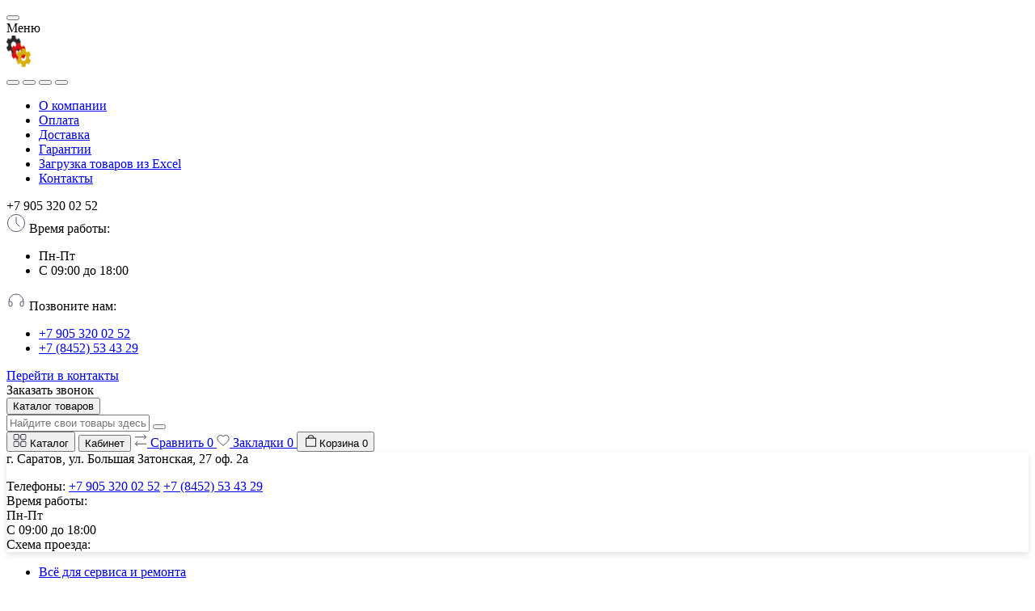

--- FILE ---
content_type: text/html; charset=utf-8
request_url: https://germanpart.ru/horsch-1
body_size: 26984
content:
<!DOCTYPE html>
<!--[if IE]><![endif]-->
<!--[if IE 8 ]><html dir="ltr" lang="ru" class="ie8"><![endif]-->
<!--[if IE 9 ]><html dir="ltr" lang="ru" class="ie9"><![endif]-->
<!--[if (gt IE 9)|!(IE)]><!-->
<html dir="ltr" lang="ru">
<!--<![endif]-->
<head prefix="og:http://ogp.me/ns# fb:http://ogp.me/ns/fb# product:http://ogp.me/ns/product#">
<meta charset="UTF-8" />
<meta name="viewport" content="width=device-width, initial-scale=1.0">
<meta http-equiv="X-UA-Compatible" content="IE=edge">
<title>Запчасти для техники Horsch - купить в интернет магазине GermanPart</title>
<meta property="og:title" content="Запчасти для техники Horsch - купить в интернет магазине GermanPart" />
<meta property="og:description" content="Запчасти для техники Horsch - купить в наличии в интернет магазине GermanPart с доставкой по всей России | Гарантия от производителя | Оригинальные и аналогивые запчасти | Заказывайте онлайн на сайте или по телефону +7 (8452) 53 43 29" />
<meta property="og:site_name" content="Запчасти из Германии" />
<meta property="og:url" content="https://germanpart.ru/horsch-1" />
<meta property="og:image" content="https://germanpart.ru/image/catalog/logo_white.png" />
<meta property="og:image:type" content="image/png" />
<meta property="og:image:width" content="136" />
<meta property="og:image:height" content="35" />
<meta property="og:image:alt" content="Запчасти для техники Horsch" />
<meta property="og:type" content="website" />
<base href="https://germanpart.ru/" />
<meta name="description" content="Запчасти для техники Horsch - купить в наличии в интернет магазине GermanPart с доставкой по всей России | Гарантия от производителя | Оригинальные и аналогивые запчасти | Заказывайте онлайн на сайте или по телефону +7 (8452) 53 43 29" />
<meta name="keywords" content="Horsch купить, заказать, интернет-магазин" />
<meta name="theme-color" content="rgb(251, 145, 48)"/>
<link href="min/cache/a28c35a23307aa5676d4b494c73d8946.css?20260128064644" rel="stylesheet" media="screen" />
<link rel="preload" as="image" href="https://germanpart.ru/image/cache/webp/catalog/product/19483216-x-228x228.webp">
<link rel="preload" as="image" href="https://germanpart.ru/image/catalog/logo_white.png">


        <link rel="alternate" href="https://germanpart.ru/horsch-1" hreflang="ru"/>
<link rel="alternate" href="https://germanpart.ru/horsch-1" hreflang="x-default"/>

      
<link href="https://germanpart.ru/horsch-1" rel="canonical" />
<link href="https://germanpart.ru/image/catalog/favicon.png" rel="icon" />
<!-- Yandex.Metrika counter -->

<noscript><div><img src="https://mc.yandex.ru/watch/95986104" style="position:absolute; left:-9999px;" alt="" /></div></noscript>
<!-- /Yandex.Metrika counter -->
<script id="dataFonts">
    let octFonts = localStorage.getItem('octFonts');
    if (octFonts !== null) {
        var octHead  = document.getElementsByTagName('head')[0];
        var octLink  = document.createElement('link');
        octLink.rel  = 'stylesheet';
        octLink.type = 'text/css';
        octLink.href = location.protocol + '//' + location.host + '/catalog/view/theme/oct_showcase/stylesheet/oct-fonts.css';
        octLink.media = 'all';
        octHead.appendChild(octLink);
    }
</script>
</head>
<body>
<div id="sidebar" class="sidebar d-xl-none fade">
    <button type="button" class="sc-btn sc-btn-with-icon no-btn br-4 ms-auto sc-btn-close" data-sidebar="close" aria-label="Close">
        <span class="sc-btn-icon sc-btn-icon-close"></span>
    </button>
    <div class="sidebar-header py-2 ps-4 pe-2 fw-700 dark-text d-flex align-items-center">
        <span class="sidebar-header-text">Меню</span>
    </div>
    <div id="sc_sidebar_content" class="sidebar-inner"></div>
</div>
<nav id="top">
	<div class="container-fluid container-xxl d-flex align-items-center justify-content-between h-100">
        <div class="top-left d-flex align-items-center">
                            <div id="logo" class="d-flex align-items-center justify-content-center order-1 order-xl-0">
                                            <a href="https://germanpart.ru">
                            <img src="https://germanpart.ru/image/catalog/logo_white.png" title="Запчасти из Германии" alt="Запчасти из Германии" class="img-fluid" width="120" height="40" />
                        </a>
                                    </div>
                        <button id="mobile-menu-button" type="button" class="sc-btn sc-btn-with-icon no-btn br-4 sc-top-btn d-xl-none order-0 order-xl-1 ms-1 me-3" onclick="scSidebar('Меню', 'menu');" aria-label="Menu">
                <span class="sc-btn-icon sc-btn-icon-menu"></span>
            </button>
            <button id="mobile-search-button" type="button" class="sc-btn sc-btn-with-icon no-btn br-4 sc-top-btn d-md-none order-0 order-xl-1 me-3" onclick="scSidebar('Поиск', 'search');" aria-label="Search">
                <span class="sc-btn-icon sc-btn-icon-search"></span>
            </button>
                            <button id="mobile-locations-button" type="button" class="sc-btn sc-btn-with-icon no-btn br-4 sc-top-btn d-md-none order-2 me-3 ms-auto" onclick="scSidebar('Контакты и адрес', 'locations');" aria-label="Locations">
                    <span class="sc-btn-icon sc-btn-icon-location"></span>
                </button>
                <button type="button" class="sc-btn sc-btn-with-icon no-btn br-4 sc-top-btn d-md-none order-3" onclick="scSidebar('Меню', 'menu', 'account');" aria-label="Account">
                            <span class="sc-btn-icon sc-btn-icon-account"></span>
            </button>
                            <ul class="top-left-links list-unstyled fw-600 fsz-12 d-none d-xl-flex align-items-center">
                                        <li><a href="/about_us">О компании</a></li>
                                        <li><a href="/oplata">Оплата</a></li>
                                        <li><a href="/delivery">Доставка</a></li>
                                        <li><a href="/warranty">Гарантии</a></li>
                                        <li><a href="/upload_excel">Загрузка товаров из Excel</a></li>
                                        <li><a href="/contact">Контакты</a></li>
                                    </ul>
                    </div>
        <div class="top-right d-none d-md-flex align-items-center pe-md-3">
                            <div class="sc-dropdown-box">
                    <div class="sc-dropdown-toggle fw-700 fsz-14">+7 905 320 02 52</div>
                    <div class="sc-dropdown">
                        <div class="sc-dropdown-inner br-4 p-3">
                                                            <div class="sc-dropdown-inner-title d-flex align-items-center mb-2">
                                    <img src="catalog/view/theme/oct_showcase/img/sprite.svg#include--dropdown-shedule-icon" alt="" width="24" height="24">
                                    <span class="fw-500 dark-text ms-2">Время работы:</span>
                                </div>
                                <ul class="list-unstyled fsz-14 light-text">
                                                                            <li>Пн-Пт</li>
                                                                            <li>С 09:00 до 18:00</li>
                                                                    </ul>
                                                                                        <div class="sc-header-location-phones">
                                    <div class="sc-dropdown-inner-title d-flex align-items-center mt-3 mb-2">
                                        <img src="catalog/view/theme/oct_showcase/img/sprite.svg#include--dropdown-phones-icon" alt="" width="24" height="24">
                                        <span class="fw-500 dark-text ms-2">Позвоните нам:</span>
                                    </div>
                                    <ul class="list-unstyled">
                                                                                    <li class="mb-1"><a href="tel:+79053200252" class="blue-link">+7 905 320 02 52</a></li>
                                                                                    <li class="mb-1"><a href="tel:+78452534329" class="blue-link">+7 (8452) 53 43 29</a></li>
                                                                            </ul>
                                </div>
                                                        <a href="https://germanpart.ru/index.php?route=information/contact" class="sc-btn sc-btn-primary small br-4 w-100 mt-3">Перейти в контакты</a>
                        </div>
                    </div>
                </div>
                                    <span class="fsz-12 fw-600 popup-call-trigger" onclick="octPopupCallPhone();">Заказать звонок</span>
                                                            </div>
	</div>
</nav>
<header class="header py-2">
    <div class="container-fluid container-xl position-relative">
        <div class="row">
            <div class="col-md-3 d-none d-xl-flex">
                <button id="menuToggleButton" type="button" class="sc-btn sc-btn-secondary br-4 py-2 px-3 w-100 fsz-14">
                    <span class="sc-btn-icon sc-btn-icon-catalog"></span>
                    <span class="sc-btn-text">Каталог товаров</span>
                </button>
            </div>
            <div class="col-12 col-xl-9">
                <div class="d-flex align-items-center header-search-box">
                    <div class="header-search flex-grow-1 d-none d-md-block">
	<form id="search" class="position-relative">
	    <input id="input_search" type="text" name="search" value="" placeholder="Найдите свои товары здесь" class="form-control br-8 py-2 px-3">
	    <button type="button" aria-label="Search" id="sc-search-button" class="sc-btn sc-btn-outline sc-btn-outline-secondary sc-btn-with-icon">
			<span class="sc-btn-icon sc-btn-icon-search"></span>
		</button>
		<div id="sc_livesearch_close" onclick="clearLiveSearch();" class="sc-livesearch-close d-flex align-items-center justify-content-center">
			<span></span>
		</div>
		<div id="sc_livesearch" class="sc-livesearch"></div>
	</form>
</div>



                    <div class="header-buttons d-flex justify-content-between justify-content-md-end align-items-center pe-md-3">
                        <button type="button" class="sc-btn sc-btn-with-icon no-btn d-flex flex-column justify-content-between align-items-center d-md-none header-buttons-catalog align-self-stretch" onclick="scSidebar('Меню', 'menu', 'menu');">
                            <svg width="17" height="16" viewBox="0 0 17 16" fill="none" xmlns="http://www.w3.org/2000/svg">
                                <g clip-path="url(#clip0_2678_3096)">
                                    <path d="M6.0999 0.399994H2.0999C1.43716 0.399994 0.899902 0.937252 0.899902 1.59999V5.59999C0.899902 6.26274 1.43716 6.79999 2.0999 6.79999H6.0999C6.76264 6.79999 7.2999 6.26274 7.2999 5.59999V1.59999C7.2999 0.937252 6.76264 0.399994 6.0999 0.399994Z" stroke="#1C1C28"/>
                                    <path d="M14.9002 0.399994H10.9002C10.2375 0.399994 9.7002 0.937252 9.7002 1.59999V5.59999C9.7002 6.26274 10.2375 6.79999 10.9002 6.79999H14.9002C15.5629 6.79999 16.1002 6.26274 16.1002 5.59999V1.59999C16.1002 0.937252 15.5629 0.399994 14.9002 0.399994Z" stroke="#1C1C28"/>
                                    <path d="M14.9002 9.20001H10.9002C10.2375 9.20001 9.7002 9.73727 9.7002 10.4V14.4C9.7002 15.0628 10.2375 15.6 10.9002 15.6H14.9002C15.5629 15.6 16.1002 15.0628 16.1002 14.4V10.4C16.1002 9.73727 15.5629 9.20001 14.9002 9.20001Z" stroke="#1C1C28"/>
                                    <path d="M6.0999 9.20001H2.0999C1.43716 9.20001 0.899902 9.73727 0.899902 10.4V14.4C0.899902 15.0628 1.43716 15.6 2.0999 15.6H6.0999C6.76264 15.6 7.2999 15.0628 7.2999 14.4V10.4C7.2999 9.73727 6.76264 9.20001 6.0999 9.20001Z" stroke="#1C1C28"/>
                                </g>
                                <defs>
                                    <clipPath id="clip0_2678_3096">
                                    <rect width="16" height="16" fill="white" transform="translate(0.5)"/>
                                    </clipPath>
                                </defs>
                            </svg>
                            <span class="text-lowercase">Каталог</span>
                        </button>
                                                                                                            <button type="button" onclick="octPopupLogin();" class="sc-btn sc-btn-with-icon no-btn header-buttons-account d-none d-md-flex flex-column justify-content-between fsz-12 align-items-center align-self-stretch">
                                    <span class="sc-btn-icon sc-btn-icon-account"></span>
                                    <span class="text-lowercase">Кабинет</span>
                                </button>
                                                                            <a href="https://germanpart.ru/index.php?route=product/compare" data-compare-ids="" data-compare-text="Сравнить" data-compare-text-in="В сравнении" class="sc-btn sc-btn-with-icon no-btn header-buttons-compare d-flex flex-column justify-content-between fsz-12 align-items-center align-self-stretch">
                            <svg viewBox="0 0 16 16" width="16" height="16">
                                <use href="catalog/view/theme/oct_showcase/img/sprite.svg#include--header-btns-compare"></use>
                            </svg>
                            <span class="text-lowercase">Сравнить</span>
                            <span class="header-buttons-cart-quantity px-1">0</span>
                        </a>
                        <a href="https://germanpart.ru/index.php?route=account/wishlist" data-wishlist-ids="" data-wishlist-text="В закладки" data-wishlist-text-in="В закладках" class="sc-btn sc-btn-with-icon no-btn d-flex flex-column justify-content-between header-buttons-wishlist fsz-12 align-items-center align-self-stretch">
                            <svg viewBox="0 0 16 16" width="16" height="16">
                                <use href="catalog/view/theme/oct_showcase/img/sprite.svg#include--header-btns-wishlist"></use>
                            </svg>
                            <span class="text-lowercase">Закладки</span>
                            <span class="header-buttons-cart-quantity px-1">0</span>
                        </a>
                        <button title="Корзина" id="cart" class="sc-btn sc-btn-with-icon no-btn d-flex flex-column justify-content-between header-buttons-cart fsz-12 align-items-center align-self-stretch" type="button" onclick="octPopupCart();">
    <svg fill="none" width="16" height="16" viewBox="0 0 16 22" xmlns="http://www.w3.org/2000/svg">
        <path stroke="#1C1C28" stroke-width="1.4" stroke-linecap="round" stroke-linejoin="round" d="M1.833 7.041h16.333v14H1.833zm3.5 0a4.667 4.667 0 019.334 0"/>
    </svg>
    <span class="text-lowercase">Корзина</span>
    <span class="header-buttons-cart-quantity px-1">0</span>
</button>
<span class="d-none" data-cart-ids="" data-cart-text="В корзину" data-cart-text-in="В корзине"></span>
                    </div>
                                            <div id="sc_sidebar_locations_inner" class="d-none">
                            <div id="sc_sidebar_locations" class="d-none sidebar-locations p-3">
                                <div class="sc-location content-block active fsz-12">
                                    <div class="d-flex align-items-center">
                                        <div class="sc-location-address fw-700 dark-text pe-4 fsz-14">г. Саратов, ул. Большая Затонская, 27 оф. 2а</div>
                                                                            </div>
                                                                            <div class="sc-location-collapsed">
                                                                                            <div class="sc-location-phones mb-3">
                                                    <span class="sidebar-main-menu-item-title fw-600 dark-text">Телефоны:</span>
                                                                                                            <a href="tel:+79053200252" class="blue-link fw-500">+7 905 320 02 52</a>
                                                                                                            <a href="tel:+78452534329" class="blue-link fw-500">+7 (8452) 53 43 29</a>
                                                                                                    </div>
                                                                                                                                        <div class="sc-location-shedule mb-3">
                                                    <div class="sidebar-main-menu-item-title fw-600 dark-text mb-2">Время работы:</div>
                                                                                                            <span>Пн-Пт</span><br>
                                                                                                            <span>С 09:00 до 18:00</span><br>
                                                                                                    </div>
                                                                                                                                        <div class="sc-location-map">
                                                    <div class="sidebar-main-menu-item-title fw-600 mb-3 dark-text">Схема проезда:</div>
                                                    <div id="oct-contact-map" class="not_in"></div>
                                                </div>
                                                
                                                                                    </div>
                                                                    </div>
                                                                
                            </div>
                        </div>
                                    </div>
            </div>
        </div>
            <div class="sc-megamenu d-none d-xl-block">
        <nav>
            <ul class="sc-megamenu-list list-unstyled py-2">
                                <li class="sc-megamenu-list-item d-flex align-items-center justify-content-between">
                    <a href="https://germanpart.ru/vse-dlya-servisa-i-remonta"  class="d-flex align-items-center flex-grow-1">
                                                <span class="fsz-14 ps-3">Всё для сервиса и ремонта</span>
                    </a>
                                            <span class="sc-btn sc-btn-with-icon br-4 no-btn d-flex align-items-center justify-content-center">
                            <span class="sc-btn-icon sc-btn-icon-chevron"></span>
                        </span>
                                                            <div class="sc-megamenu-child sc-megamenu-child-narrow">
                                                    <ul class="list-unstyled">
                                                                    <li class="fsz-14 fw-500 d-flex align-items-center justify-content-between">
                                        <a class="flex-grow-1" href="https://germanpart.ru/vse-dlya-servisa-i-remonta/3464-krepeg">Крепёж</a>
                                                                                    <span class="sc-btn sc-btn-with-icon br-4 no-btn d-flex align-items-center justify-content-center">
                                                <span class="sc-btn-icon sc-btn-icon-chevron"></span>
                                            </span>
                                                                                                                            <div class="sc-megamenu-child sc-megamenu-child-narrow">
                                                <ul class="list-unstyled">
                                                                                                            <li class="fsz-14 fw-500 d-flex align-items-center justify-content-between">
                                                            <a class="flex-grow-1" href="https://germanpart.ru/vse-dlya-servisa-i-remonta/3464-krepeg/krepegnye-detali">Крепежные детали</a>
                                                                                                                            <span class="sc-btn sc-btn-with-icon br-4 no-btn d-flex align-items-center justify-content-center">
                                                                    <span class="sc-btn-icon sc-btn-icon-chevron"></span>
                                                                </span>
                                                                                                                                                                                        <div class="sc-megamenu-child sc-megamenu-child-narrow">
                                                                    <ul class="list-unstyled">
                                                                                                                                                    <li class="fsz-14 fw-500 d-flex align-items-center justify-content-start">
                                                                                <a class="flex-grow-1" href="https://germanpart.ru/vse-dlya-servisa-i-remonta/3464-krepeg/krepegnye-detali/shtifty-tsilindricheskie">
                                                                                    Штифты цилиндрические
                                                                                </a>
                                                                            </li>
                                                                                                                                                                                                                    </ul>
                                                                </div>
                                                                                                                    </li>
                                                                                                                                                        </ul>
                                            </div>
                                                                            </li>
                                                                    <li class="fsz-14 fw-500 d-flex align-items-center justify-content-between">
                                        <a class="flex-grow-1" href="https://germanpart.ru/vse-dlya-servisa-i-remonta/3400-nasosy-i-shlangi">Насосы и шланги</a>
                                                                                    <span class="sc-btn sc-btn-with-icon br-4 no-btn d-flex align-items-center justify-content-center">
                                                <span class="sc-btn-icon sc-btn-icon-chevron"></span>
                                            </span>
                                                                                                                            <div class="sc-megamenu-child sc-megamenu-child-narrow">
                                                <ul class="list-unstyled">
                                                                                                            <li class="fsz-14 fw-500 d-flex align-items-center justify-content-between">
                                                            <a class="flex-grow-1" href="https://germanpart.ru/vse-dlya-servisa-i-remonta/3400-nasosy-i-shlangi/3401-fitingi">Фитинги</a>
                                                                                                                            <span class="sc-btn sc-btn-with-icon br-4 no-btn d-flex align-items-center justify-content-center">
                                                                    <span class="sc-btn-icon sc-btn-icon-chevron"></span>
                                                                </span>
                                                                                                                                                                                        <div class="sc-megamenu-child sc-megamenu-child-narrow">
                                                                    <ul class="list-unstyled">
                                                                                                                                                    <li class="fsz-14 fw-500 d-flex align-items-center justify-content-start">
                                                                                <a class="flex-grow-1" href="https://germanpart.ru/vse-dlya-servisa-i-remonta/3400-nasosy-i-shlangi/3401-fitingi/3402-fitingi-plastmassovye">
                                                                                    Фитинги пластмассовые
                                                                                </a>
                                                                            </li>
                                                                                                                                                                                                                    </ul>
                                                                </div>
                                                                                                                    </li>
                                                                                                                                                        </ul>
                                            </div>
                                                                            </li>
                                                                                            </ul>
                                            </div>
                                                        </li>
                                <li class="sc-megamenu-list-item d-flex align-items-center justify-content-between">
                    <a href="https://germanpart.ru/3489-vse-dlya-servisa-i-remonta"  class="d-flex align-items-center flex-grow-1">
                                                <span class="fsz-14 ps-3">Все для сервиса и ремонта</span>
                    </a>
                                            <span class="sc-btn sc-btn-with-icon br-4 no-btn d-flex align-items-center justify-content-center">
                            <span class="sc-btn-icon sc-btn-icon-chevron"></span>
                        </span>
                                                            <div class="sc-megamenu-child sc-megamenu-child-narrow">
                                                    <ul class="list-unstyled">
                                                                    <li class="fsz-14 fw-500 d-flex align-items-center justify-content-between">
                                        <a class="flex-grow-1" href="https://germanpart.ru/3489-vse-dlya-servisa-i-remonta/3490-krepeg">Крепеж</a>
                                                                                    <span class="sc-btn sc-btn-with-icon br-4 no-btn d-flex align-items-center justify-content-center">
                                                <span class="sc-btn-icon sc-btn-icon-chevron"></span>
                                            </span>
                                                                                                                            <div class="sc-megamenu-child sc-megamenu-child-narrow">
                                                <ul class="list-unstyled">
                                                                                                            <li class="fsz-14 fw-500 d-flex align-items-center justify-content-between">
                                                            <a class="flex-grow-1" href="https://germanpart.ru/3489-vse-dlya-servisa-i-remonta/3490-krepeg/3491-vinty">Винты</a>
                                                                                                                                                                                </li>
                                                                                                            <li class="fsz-14 fw-500 d-flex align-items-center justify-content-between">
                                                            <a class="flex-grow-1" href="https://germanpart.ru/3489-vse-dlya-servisa-i-remonta/3490-krepeg/3509-gajki">Гайки</a>
                                                                                                                                                                                </li>
                                                                                                                                                        </ul>
                                            </div>
                                                                            </li>
                                                                                            </ul>
                                            </div>
                                                        </li>
                                <li class="sc-megamenu-list-item d-flex align-items-center justify-content-between">
                    <a href="https://germanpart.ru/3415-gidravlika-transmissiya"  class="d-flex align-items-center flex-grow-1">
                                                <span class="fsz-14 ps-3">Гидравлика & Трансмиссия</span>
                    </a>
                                            <span class="sc-btn sc-btn-with-icon br-4 no-btn d-flex align-items-center justify-content-center">
                            <span class="sc-btn-icon sc-btn-icon-chevron"></span>
                        </span>
                                                            <div class="sc-megamenu-child sc-megamenu-child-narrow">
                                                    <ul class="list-unstyled">
                                                                    <li class="fsz-14 fw-500 d-flex align-items-center justify-content-between">
                                        <a class="flex-grow-1" href="https://germanpart.ru/3415-gidravlika-transmissiya/3416-elektronika">Электроника</a>
                                                                                    <span class="sc-btn sc-btn-with-icon br-4 no-btn d-flex align-items-center justify-content-center">
                                                <span class="sc-btn-icon sc-btn-icon-chevron"></span>
                                            </span>
                                                                                                                            <div class="sc-megamenu-child sc-megamenu-child-narrow">
                                                <ul class="list-unstyled">
                                                                                                            <li class="fsz-14 fw-500 d-flex align-items-center justify-content-between">
                                                            <a class="flex-grow-1" href="https://germanpart.ru/3415-gidravlika-transmissiya/3416-elektronika/3417-mobilnaya-elektronika">Мобильная электроника</a>
                                                                                                                            <span class="sc-btn sc-btn-with-icon br-4 no-btn d-flex align-items-center justify-content-center">
                                                                    <span class="sc-btn-icon sc-btn-icon-chevron"></span>
                                                                </span>
                                                                                                                                                                                        <div class="sc-megamenu-child sc-megamenu-child-narrow">
                                                                    <ul class="list-unstyled">
                                                                                                                                                    <li class="fsz-14 fw-500 d-flex align-items-center justify-content-start">
                                                                                <a class="flex-grow-1" href="https://germanpart.ru/3415-gidravlika-transmissiya/3416-elektronika/3417-mobilnaya-elektronika/ustrojstva-distantsionnogo-upravleniya">
                                                                                    Устройства дистанционного управления
                                                                                </a>
                                                                            </li>
                                                                                                                                                                                                                    </ul>
                                                                </div>
                                                                                                                    </li>
                                                                                                                                                        </ul>
                                            </div>
                                                                            </li>
                                                                                            </ul>
                                            </div>
                                                        </li>
                                <li class="sc-megamenu-list-item d-flex align-items-center justify-content-between">
                    <a href="https://germanpart.ru/3531-kombajny"  class="d-flex align-items-center flex-grow-1">
                                                <span class="fsz-14 ps-3">Комбайны</span>
                    </a>
                                            <span class="sc-btn sc-btn-with-icon br-4 no-btn d-flex align-items-center justify-content-center">
                            <span class="sc-btn-icon sc-btn-icon-chevron"></span>
                        </span>
                                                            <div class="sc-megamenu-child sc-megamenu-child-narrow">
                                                    <ul class="list-unstyled">
                                                                    <li class="fsz-14 fw-500 d-flex align-items-center justify-content-between">
                                        <a class="flex-grow-1" href="https://germanpart.ru/3531-kombajny/3532-zernouborochnye-kombajny">Зерноуборочные комбайны</a>
                                                                                    <span class="sc-btn sc-btn-with-icon br-4 no-btn d-flex align-items-center justify-content-center">
                                                <span class="sc-btn-icon sc-btn-icon-chevron"></span>
                                            </span>
                                                                                                                            <div class="sc-megamenu-child sc-megamenu-child-narrow">
                                                <ul class="list-unstyled">
                                                                                                            <li class="fsz-14 fw-500 d-flex align-items-center justify-content-between">
                                                            <a class="flex-grow-1" href="https://germanpart.ru/3531-kombajny/3532-zernouborochnye-kombajny/3533-detali-dvigatelya">Детали двигателя</a>
                                                                                                                            <span class="sc-btn sc-btn-with-icon br-4 no-btn d-flex align-items-center justify-content-center">
                                                                    <span class="sc-btn-icon sc-btn-icon-chevron"></span>
                                                                </span>
                                                                                                                                                                                        <div class="sc-megamenu-child sc-megamenu-child-narrow">
                                                                    <ul class="list-unstyled">
                                                                                                                                                    <li class="fsz-14 fw-500 d-flex align-items-center justify-content-start">
                                                                                <a class="flex-grow-1" href="https://germanpart.ru/3531-kombajny/3532-zernouborochnye-kombajny/3533-detali-dvigatelya/elektrika-i-elektronika">
                                                                                    Электрика и электроника
                                                                                </a>
                                                                            </li>
                                                                                                                                                                                                                    </ul>
                                                                </div>
                                                                                                                    </li>
                                                                                                            <li class="fsz-14 fw-500 d-flex align-items-center justify-content-between">
                                                            <a class="flex-grow-1" href="https://germanpart.ru/3531-kombajny/3532-zernouborochnye-kombajny/3535-elektrooborudovanie">Электрооборудование</a>
                                                                                                                            <span class="sc-btn sc-btn-with-icon br-4 no-btn d-flex align-items-center justify-content-center">
                                                                    <span class="sc-btn-icon sc-btn-icon-chevron"></span>
                                                                </span>
                                                                                                                                                                                        <div class="sc-megamenu-child sc-megamenu-child-narrow">
                                                                    <ul class="list-unstyled">
                                                                                                                                                    <li class="fsz-14 fw-500 d-flex align-items-center justify-content-start">
                                                                                <a class="flex-grow-1" href="https://germanpart.ru/3531-kombajny/3532-zernouborochnye-kombajny/3535-elektrooborudovanie/fary-i-osveschenie">
                                                                                    Фары и освещение
                                                                                </a>
                                                                            </li>
                                                                                                                                                                                                                    </ul>
                                                                </div>
                                                                                                                    </li>
                                                                                                                                                        </ul>
                                            </div>
                                                                            </li>
                                                                                            </ul>
                                            </div>
                                                        </li>
                                <li class="sc-megamenu-list-item d-flex align-items-center justify-content-between">
                    <a href="https://germanpart.ru/prochie-zapchasti"  class="d-flex align-items-center flex-grow-1">
                                                <span class="fsz-14 ps-3">Прочие запчасти</span>
                    </a>
                                                                            </li>
                                <li class="sc-megamenu-list-item d-flex align-items-center justify-content-between">
                    <a href="https://germanpart.ru/servis"  class="d-flex align-items-center flex-grow-1">
                                                <span class="fsz-14 ps-3">Сервис</span>
                    </a>
                                            <span class="sc-btn sc-btn-with-icon br-4 no-btn d-flex align-items-center justify-content-center">
                            <span class="sc-btn-icon sc-btn-icon-chevron"></span>
                        </span>
                                                            <div class="sc-megamenu-child sc-megamenu-child-narrow">
                                                    <ul class="list-unstyled">
                                                                    <li class="fsz-14 fw-500 d-flex align-items-center justify-content-between">
                                        <a class="flex-grow-1" href="https://germanpart.ru/servis/3529-krepeg">Крепеж</a>
                                                                                    <span class="sc-btn sc-btn-with-icon br-4 no-btn d-flex align-items-center justify-content-center">
                                                <span class="sc-btn-icon sc-btn-icon-chevron"></span>
                                            </span>
                                                                                                                            <div class="sc-megamenu-child sc-megamenu-child-narrow">
                                                <ul class="list-unstyled">
                                                                                                            <li class="fsz-14 fw-500 d-flex align-items-center justify-content-between">
                                                            <a class="flex-grow-1" href="https://germanpart.ru/servis/3529-krepeg/3543-bolty">Болты</a>
                                                                                                                                                                                </li>
                                                                                                            <li class="fsz-14 fw-500 d-flex align-items-center justify-content-between">
                                                            <a class="flex-grow-1" href="https://germanpart.ru/servis/3529-krepeg/3530-vinty">Винты</a>
                                                                                                                                                                                </li>
                                                                                                            <li class="fsz-14 fw-500 d-flex align-items-center justify-content-between">
                                                            <a class="flex-grow-1" href="https://germanpart.ru/servis/3529-krepeg/3554-gajki">Гайки</a>
                                                                                                                                                                                </li>
                                                                                                            <li class="fsz-14 fw-500 d-flex align-items-center justify-content-between">
                                                            <a class="flex-grow-1" href="https://germanpart.ru/servis/3529-krepeg/3544-koltsa-stopornye">Кольца стопорные</a>
                                                                                                                                                                                </li>
                                                                                                            <li class="fsz-14 fw-500 d-flex align-items-center justify-content-between">
                                                            <a class="flex-grow-1" href="https://germanpart.ru/servis/3529-krepeg/3546-shponki">Шпонки</a>
                                                                                                                                                                                </li>
                                                                                                            <li class="fsz-14 fw-500 d-flex align-items-center justify-content-between">
                                                            <a class="flex-grow-1" href="https://germanpart.ru/servis/3529-krepeg/3545-shtifty">Штифты</a>
                                                                                                                                                                                </li>
                                                                                                                                                        </ul>
                                            </div>
                                                                            </li>
                                                                    <li class="fsz-14 fw-500 d-flex align-items-center justify-content-between">
                                        <a class="flex-grow-1" href="https://germanpart.ru/servis/rashodnye-materialy">Расходные материалы</a>
                                                                                    <span class="sc-btn sc-btn-with-icon br-4 no-btn d-flex align-items-center justify-content-center">
                                                <span class="sc-btn-icon sc-btn-icon-chevron"></span>
                                            </span>
                                                                                                                            <div class="sc-megamenu-child sc-megamenu-child-narrow">
                                                <ul class="list-unstyled">
                                                                                                            <li class="fsz-14 fw-500 d-flex align-items-center justify-content-between">
                                                            <a class="flex-grow-1" href="https://germanpart.ru/servis/rashodnye-materialy/press-maslenki">Пресс-масленки</a>
                                                                                                                                                                                </li>
                                                                                                                                                        </ul>
                                            </div>
                                                                            </li>
                                                                                            </ul>
                                            </div>
                                                        </li>
                                <li class="sc-megamenu-list-item d-flex align-items-center justify-content-between">
                    <a href="https://germanpart.ru/universalnye-zapchasti"  class="d-flex align-items-center flex-grow-1">
                                                <span class="fsz-14 ps-3">Универсальные запчасти</span>
                    </a>
                                            <span class="sc-btn sc-btn-with-icon br-4 no-btn d-flex align-items-center justify-content-center">
                            <span class="sc-btn-icon sc-btn-icon-chevron"></span>
                        </span>
                                                            <div class="sc-megamenu-child sc-megamenu-child-narrow">
                                                    <ul class="list-unstyled">
                                                                    <li class="fsz-14 fw-500 d-flex align-items-center justify-content-between">
                                        <a class="flex-grow-1" href="https://germanpart.ru/universalnye-zapchasti/kardannye-valy-i-reduktory">Карданные валы и редукторы</a>
                                                                                    <span class="sc-btn sc-btn-with-icon br-4 no-btn d-flex align-items-center justify-content-center">
                                                <span class="sc-btn-icon sc-btn-icon-chevron"></span>
                                            </span>
                                                                                                                            <div class="sc-megamenu-child sc-megamenu-child-narrow">
                                                <ul class="list-unstyled">
                                                                                                            <li class="fsz-14 fw-500 d-flex align-items-center justify-content-between">
                                                            <a class="flex-grow-1" href="https://germanpart.ru/universalnye-zapchasti/kardannye-valy-i-reduktory/3523-vilki">Вилки</a>
                                                                                                                                                                                </li>
                                                                                                                                                        </ul>
                                            </div>
                                                                            </li>
                                                                    <li class="fsz-14 fw-500 d-flex align-items-center justify-content-between">
                                        <a class="flex-grow-1" href="https://germanpart.ru/universalnye-zapchasti/komponenty-gidravliki">Компоненты гидравлики</a>
                                                                                    <span class="sc-btn sc-btn-with-icon br-4 no-btn d-flex align-items-center justify-content-center">
                                                <span class="sc-btn-icon sc-btn-icon-chevron"></span>
                                            </span>
                                                                                                                            <div class="sc-megamenu-child sc-megamenu-child-narrow">
                                                <ul class="list-unstyled">
                                                                                                            <li class="fsz-14 fw-500 d-flex align-items-center justify-content-between">
                                                            <a class="flex-grow-1" href="https://germanpart.ru/universalnye-zapchasti/komponenty-gidravliki/gidravlicheskie-shlangi-i-fitingi">Гидравлические шланги и фитинги</a>
                                                                                                                                                                                </li>
                                                                                                                                                        </ul>
                                            </div>
                                                                            </li>
                                                                    <li class="fsz-14 fw-500 d-flex align-items-center justify-content-between">
                                        <a class="flex-grow-1" href="https://germanpart.ru/universalnye-zapchasti/3513-podshipniki">Подшипники</a>
                                                                                    <span class="sc-btn sc-btn-with-icon br-4 no-btn d-flex align-items-center justify-content-center">
                                                <span class="sc-btn-icon sc-btn-icon-chevron"></span>
                                            </span>
                                                                                                                            <div class="sc-megamenu-child sc-megamenu-child-narrow">
                                                <ul class="list-unstyled">
                                                                                                            <li class="fsz-14 fw-500 d-flex align-items-center justify-content-between">
                                                            <a class="flex-grow-1" href="https://germanpart.ru/universalnye-zapchasti/3513-podshipniki/korpusnye">Корпусные</a>
                                                                                                                                                                                </li>
                                                                                                            <li class="fsz-14 fw-500 d-flex align-items-center justify-content-between">
                                                            <a class="flex-grow-1" href="https://germanpart.ru/universalnye-zapchasti/3513-podshipniki/prochie">Прочие</a>
                                                                                                                                                                                </li>
                                                                                                            <li class="fsz-14 fw-500 d-flex align-items-center justify-content-between">
                                                            <a class="flex-grow-1" href="https://germanpart.ru/universalnye-zapchasti/3513-podshipniki/rolikovye">Роликовые</a>
                                                                                                                                                                                </li>
                                                                                                            <li class="fsz-14 fw-500 d-flex align-items-center justify-content-between">
                                                            <a class="flex-grow-1" href="https://germanpart.ru/universalnye-zapchasti/3513-podshipniki/sharikovye">Шариковые</a>
                                                                                                                                                                                </li>
                                                                                                                                                        </ul>
                                            </div>
                                                                            </li>
                                                                    <li class="fsz-14 fw-500 d-flex align-items-center justify-content-between">
                                        <a class="flex-grow-1" href="https://germanpart.ru/universalnye-zapchasti/remni">Ремни</a>
                                                                                    <span class="sc-btn sc-btn-with-icon br-4 no-btn d-flex align-items-center justify-content-center">
                                                <span class="sc-btn-icon sc-btn-icon-chevron"></span>
                                            </span>
                                                                                                                            <div class="sc-megamenu-child sc-megamenu-child-narrow">
                                                <ul class="list-unstyled">
                                                                                                            <li class="fsz-14 fw-500 d-flex align-items-center justify-content-between">
                                                            <a class="flex-grow-1" href="https://germanpart.ru/universalnye-zapchasti/remni/remni-dlya-tehniki">Ремни для техники</a>
                                                                                                                                                                                </li>
                                                                                                                                                        </ul>
                                            </div>
                                                                            </li>
                                                                    <li class="fsz-14 fw-500 d-flex align-items-center justify-content-between">
                                        <a class="flex-grow-1" href="https://germanpart.ru/universalnye-zapchasti/uplotnitelnye-koltsa-i-salniki">Уплотнительные кольца и сальники</a>
                                                                                    <span class="sc-btn sc-btn-with-icon br-4 no-btn d-flex align-items-center justify-content-center">
                                                <span class="sc-btn-icon sc-btn-icon-chevron"></span>
                                            </span>
                                                                                                                            <div class="sc-megamenu-child sc-megamenu-child-narrow">
                                                <ul class="list-unstyled">
                                                                                                            <li class="fsz-14 fw-500 d-flex align-items-center justify-content-between">
                                                            <a class="flex-grow-1" href="https://germanpart.ru/universalnye-zapchasti/uplotnitelnye-koltsa-i-salniki/koltsa">Кольца</a>
                                                                                                                                                                                </li>
                                                                                                            <li class="fsz-14 fw-500 d-flex align-items-center justify-content-between">
                                                            <a class="flex-grow-1" href="https://germanpart.ru/universalnye-zapchasti/uplotnitelnye-koltsa-i-salniki/3510-salniki">Сальники</a>
                                                                                                                                                                                </li>
                                                                                                            <li class="fsz-14 fw-500 d-flex align-items-center justify-content-between">
                                                            <a class="flex-grow-1" href="https://germanpart.ru/universalnye-zapchasti/uplotnitelnye-koltsa-i-salniki/spetsialnye-uplotneniya">Специальные уплотнения</a>
                                                                                                                                                                                </li>
                                                                                                            <li class="fsz-14 fw-500 d-flex align-items-center justify-content-between">
                                                            <a class="flex-grow-1" href="https://germanpart.ru/universalnye-zapchasti/uplotnitelnye-koltsa-i-salniki/uplotneniya-podshipnikov">Уплотнения подшипников</a>
                                                                                                                                                                                </li>
                                                                                                                                                        </ul>
                                            </div>
                                                                            </li>
                                                                    <li class="fsz-14 fw-500 d-flex align-items-center justify-content-between">
                                        <a class="flex-grow-1" href="https://germanpart.ru/universalnye-zapchasti/3537-filtry">Фильтры</a>
                                                                                    <span class="sc-btn sc-btn-with-icon br-4 no-btn d-flex align-items-center justify-content-center">
                                                <span class="sc-btn-icon sc-btn-icon-chevron"></span>
                                            </span>
                                                                                                                            <div class="sc-megamenu-child sc-megamenu-child-narrow">
                                                <ul class="list-unstyled">
                                                                                                            <li class="fsz-14 fw-500 d-flex align-items-center justify-content-between">
                                                            <a class="flex-grow-1" href="https://germanpart.ru/universalnye-zapchasti/3537-filtry/toplivnye">Топливные</a>
                                                                                                                                                                                </li>
                                                                                                                                                        </ul>
                                            </div>
                                                                            </li>
                                                                                            </ul>
                                            </div>
                                                        </li>
                                <li class="sc-megamenu-list-item d-flex align-items-center justify-content-between">
                    <a href="https://germanpart.ru/selhoztehnika"  class="d-flex align-items-center flex-grow-1">
                                                <span class="fsz-14 ps-3">Сельхозтехника</span>
                    </a>
                                            <span class="sc-btn sc-btn-with-icon br-4 no-btn d-flex align-items-center justify-content-center">
                            <span class="sc-btn-icon sc-btn-icon-chevron"></span>
                        </span>
                                                            <div class="sc-megamenu-child sc-megamenu-child-narrow">
                                                    <ul class="list-unstyled">
                                                                    <li class="fsz-14 fw-500 d-flex align-items-center justify-content-between">
                                        <a class="flex-grow-1" href="https://germanpart.ru/selhoztehnika/3385-zapchasti-dlya-kosilok-i-kormorazdatchikov">Запчасти для косилок и кормораздатчиков</a>
                                                                                    <span class="sc-btn sc-btn-with-icon br-4 no-btn d-flex align-items-center justify-content-center">
                                                <span class="sc-btn-icon sc-btn-icon-chevron"></span>
                                            </span>
                                                                                                                            <div class="sc-megamenu-child sc-megamenu-child-narrow">
                                                <ul class="list-unstyled">
                                                                                                            <li class="fsz-14 fw-500 d-flex align-items-center justify-content-between">
                                                            <a class="flex-grow-1" href="https://germanpart.ru/selhoztehnika/3385-zapchasti-dlya-kosilok-i-kormorazdatchikov/3386-zapchasti-dlya-kosilok-i-kormorazdatchikov-po-proizvoditelyam">Запчасти для косилок и кормораздатчиков по производителям</a>
                                                                                                                            <span class="sc-btn sc-btn-with-icon br-4 no-btn d-flex align-items-center justify-content-center">
                                                                    <span class="sc-btn-icon sc-btn-icon-chevron"></span>
                                                                </span>
                                                                                                                                                                                        <div class="sc-megamenu-child sc-megamenu-child-narrow">
                                                                    <ul class="list-unstyled">
                                                                                                                                                    <li class="fsz-14 fw-500 d-flex align-items-center justify-content-start">
                                                                                <a class="flex-grow-1" href="https://germanpart.ru/selhoztehnika/3385-zapchasti-dlya-kosilok-i-kormorazdatchikov/3386-zapchasti-dlya-kosilok-i-kormorazdatchikov-po-proizvoditelyam/3387-detali-po-proizvoditelyam">
                                                                                    Детали по производителям
                                                                                </a>
                                                                            </li>
                                                                                                                                                                                                                    </ul>
                                                                </div>
                                                                                                                    </li>
                                                                                                                                                        </ul>
                                            </div>
                                                                            </li>
                                                                    <li class="fsz-14 fw-500 d-flex align-items-center justify-content-between">
                                        <a class="flex-grow-1" href="https://germanpart.ru/selhoztehnika/3390-zapchasti-dlya-pochvoobrabatyvayuschego-oborudovaniya">Запчасти для почвообрабатывающего оборудования</a>
                                                                                    <span class="sc-btn sc-btn-with-icon br-4 no-btn d-flex align-items-center justify-content-center">
                                                <span class="sc-btn-icon sc-btn-icon-chevron"></span>
                                            </span>
                                                                                                                            <div class="sc-megamenu-child sc-megamenu-child-narrow">
                                                <ul class="list-unstyled">
                                                                                                            <li class="fsz-14 fw-500 d-flex align-items-center justify-content-between">
                                                            <a class="flex-grow-1" href="https://germanpart.ru/selhoztehnika/3390-zapchasti-dlya-pochvoobrabatyvayuschego-oborudovaniya/3391-zapchasti-dlya-kultivatorov">Запчасти для культиваторов</a>
                                                                                                                            <span class="sc-btn sc-btn-with-icon br-4 no-btn d-flex align-items-center justify-content-center">
                                                                    <span class="sc-btn-icon sc-btn-icon-chevron"></span>
                                                                </span>
                                                                                                                                                                                        <div class="sc-megamenu-child sc-megamenu-child-narrow">
                                                                    <ul class="list-unstyled">
                                                                                                                                                    <li class="fsz-14 fw-500 d-flex align-items-center justify-content-start">
                                                                                <a class="flex-grow-1" href="https://germanpart.ru/selhoztehnika/3390-zapchasti-dlya-pochvoobrabatyvayuschego-oborudovaniya/3391-zapchasti-dlya-kultivatorov/3392-naralniki">
                                                                                    Наральники
                                                                                </a>
                                                                            </li>
                                                                                                                                                                                                                    </ul>
                                                                </div>
                                                                                                                    </li>
                                                                                                                                                        </ul>
                                            </div>
                                                                            </li>
                                                                    <li class="fsz-14 fw-500 d-flex align-items-center justify-content-between">
                                        <a class="flex-grow-1" href="https://germanpart.ru/selhoztehnika/kombajny">Комбайны</a>
                                                                                    <span class="sc-btn sc-btn-with-icon br-4 no-btn d-flex align-items-center justify-content-center">
                                                <span class="sc-btn-icon sc-btn-icon-chevron"></span>
                                            </span>
                                                                                                                            <div class="sc-megamenu-child sc-megamenu-child-narrow">
                                                <ul class="list-unstyled">
                                                                                                            <li class="fsz-14 fw-500 d-flex align-items-center justify-content-between">
                                                            <a class="flex-grow-1" href="https://germanpart.ru/selhoztehnika/kombajny/3424-podhodit-dlya-case-ih">Подходит для Case - IH</a>
                                                                                                                            <span class="sc-btn sc-btn-with-icon br-4 no-btn d-flex align-items-center justify-content-center">
                                                                    <span class="sc-btn-icon sc-btn-icon-chevron"></span>
                                                                </span>
                                                                                                                                                                                        <div class="sc-megamenu-child sc-megamenu-child-narrow">
                                                                    <ul class="list-unstyled">
                                                                                                                                                    <li class="fsz-14 fw-500 d-flex align-items-center justify-content-start">
                                                                                <a class="flex-grow-1" href="https://germanpart.ru/selhoztehnika/kombajny/3424-podhodit-dlya-case-ih/3425-zernouborochnye-kombajny">
                                                                                    Зерноуборочные комбайны
                                                                                </a>
                                                                            </li>
                                                                                                                                                                                                                    </ul>
                                                                </div>
                                                                                                                    </li>
                                                                                                                                                        </ul>
                                            </div>
                                                                            </li>
                                                                    <li class="fsz-14 fw-500 d-flex align-items-center justify-content-between">
                                        <a class="flex-grow-1" href="https://germanpart.ru/selhoztehnika/kormozagotovka">Кормозаготовка</a>
                                                                                    <span class="sc-btn sc-btn-with-icon br-4 no-btn d-flex align-items-center justify-content-center">
                                                <span class="sc-btn-icon sc-btn-icon-chevron"></span>
                                            </span>
                                                                                                                            <div class="sc-megamenu-child sc-megamenu-child-narrow">
                                                <ul class="list-unstyled">
                                                                                                            <li class="fsz-14 fw-500 d-flex align-items-center justify-content-between">
                                                            <a class="flex-grow-1" href="https://germanpart.ru/selhoztehnika/kormozagotovka/3433-zapchasti-dlya-kosilok-i-kormorazdatchikov-po-proizvoditelyam">Запчасти для косилок и кормораздатчиков по производителям</a>
                                                                                                                            <span class="sc-btn sc-btn-with-icon br-4 no-btn d-flex align-items-center justify-content-center">
                                                                    <span class="sc-btn-icon sc-btn-icon-chevron"></span>
                                                                </span>
                                                                                                                                                                                        <div class="sc-megamenu-child sc-megamenu-child-narrow">
                                                                    <ul class="list-unstyled">
                                                                                                                                                    <li class="fsz-14 fw-500 d-flex align-items-center justify-content-start">
                                                                                <a class="flex-grow-1" href="https://germanpart.ru/selhoztehnika/kormozagotovka/3433-zapchasti-dlya-kosilok-i-kormorazdatchikov-po-proizvoditelyam/3434-detali-po-proizvoditelyam">
                                                                                    Детали по производителям
                                                                                </a>
                                                                            </li>
                                                                                                                                                                                                                    </ul>
                                                                </div>
                                                                                                                    </li>
                                                                                                                                                        </ul>
                                            </div>
                                                                            </li>
                                                                    <li class="fsz-14 fw-500 d-flex align-items-center justify-content-between">
                                        <a class="flex-grow-1" href="https://germanpart.ru/selhoztehnika/zapchasti-dlya-kosilok-i-kormorazdatchikov">Косилки и кормораздатчики</a>
                                                                                    <span class="sc-btn sc-btn-with-icon br-4 no-btn d-flex align-items-center justify-content-center">
                                                <span class="sc-btn-icon sc-btn-icon-chevron"></span>
                                            </span>
                                                                                                                            <div class="sc-megamenu-child sc-megamenu-child-narrow">
                                                <ul class="list-unstyled">
                                                                                                            <li class="fsz-14 fw-500 d-flex align-items-center justify-content-between">
                                                            <a class="flex-grow-1" href="https://germanpart.ru/selhoztehnika/zapchasti-dlya-kosilok-i-kormorazdatchikov/valkoobrazovateli-i-senovoroshilki">Валкообразователи и сеноворошилки</a>
                                                                                                                            <span class="sc-btn sc-btn-with-icon br-4 no-btn d-flex align-items-center justify-content-center">
                                                                    <span class="sc-btn-icon sc-btn-icon-chevron"></span>
                                                                </span>
                                                                                                                                                                                        <div class="sc-megamenu-child sc-megamenu-child-narrow">
                                                                    <ul class="list-unstyled">
                                                                                                                                                    <li class="fsz-14 fw-500 d-flex align-items-center justify-content-start">
                                                                                <a class="flex-grow-1" href="https://germanpart.ru/selhoztehnika/zapchasti-dlya-kosilok-i-kormorazdatchikov/valkoobrazovateli-i-senovoroshilki/krepleniya-zubev-dlya-valkoobrazovatelej-i-senovoroshilok">
                                                                                    Крепления зубьев для валкообразователей и сеноворошилок
                                                                                </a>
                                                                            </li>
                                                                                                                                                    <li class="fsz-14 fw-500 d-flex align-items-center justify-content-start">
                                                                                <a class="flex-grow-1" href="https://germanpart.ru/selhoztehnika/zapchasti-dlya-kosilok-i-kormorazdatchikov/valkoobrazovateli-i-senovoroshilki/rotatsionnye-valkoobrazuyuschie-paltsy">
                                                                                    Ротационные валкообразующие пальцы
                                                                                </a>
                                                                            </li>
                                                                                                                                                                                                                    </ul>
                                                                </div>
                                                                                                                    </li>
                                                                                                            <li class="fsz-14 fw-500 d-flex align-items-center justify-content-between">
                                                            <a class="flex-grow-1" href="https://germanpart.ru/selhoztehnika/zapchasti-dlya-kosilok-i-kormorazdatchikov/kosilki">Для косилок</a>
                                                                                                                            <span class="sc-btn sc-btn-with-icon br-4 no-btn d-flex align-items-center justify-content-center">
                                                                    <span class="sc-btn-icon sc-btn-icon-chevron"></span>
                                                                </span>
                                                                                                                                                                                        <div class="sc-megamenu-child sc-megamenu-child-narrow">
                                                                    <ul class="list-unstyled">
                                                                                                                                                    <li class="fsz-14 fw-500 d-flex align-items-center justify-content-start">
                                                                                <a class="flex-grow-1" href="https://germanpart.ru/selhoztehnika/zapchasti-dlya-kosilok-i-kormorazdatchikov/kosilki/dergateli-lezvij-i-krepleniya-dlya-kosilok">
                                                                                    Держатели и крепления
                                                                                </a>
                                                                            </li>
                                                                                                                                                    <li class="fsz-14 fw-500 d-flex align-items-center justify-content-start">
                                                                                <a class="flex-grow-1" href="https://germanpart.ru/selhoztehnika/zapchasti-dlya-kosilok-i-kormorazdatchikov/kosilki/diski-kosilochnye">
                                                                                    Диски
                                                                                </a>
                                                                            </li>
                                                                                                                                                    <li class="fsz-14 fw-500 d-flex align-items-center justify-content-start">
                                                                                <a class="flex-grow-1" href="https://germanpart.ru/selhoztehnika/zapchasti-dlya-kosilok-i-kormorazdatchikov/kosilki/nogi-rotatsionnyh-dlya-kosilok">
                                                                                    Ножи ротационные
                                                                                </a>
                                                                            </li>
                                                                                                                                                                                                                    </ul>
                                                                </div>
                                                                                                                    </li>
                                                                                                            <li class="fsz-14 fw-500 d-flex align-items-center justify-content-between">
                                                            <a class="flex-grow-1" href="https://germanpart.ru/selhoztehnika/zapchasti-dlya-kosilok-i-kormorazdatchikov/zapchasti-k-kormosmesitelyam">Запчасти к кормосмесителям</a>
                                                                                                                                                                                </li>
                                                                                                            <li class="fsz-14 fw-500 d-flex align-items-center justify-content-between">
                                                            <a class="flex-grow-1" href="https://germanpart.ru/selhoztehnika/zapchasti-dlya-kosilok-i-kormorazdatchikov/zapchasti-dlya-kosilok-i-kormorazdatchikov-po-proizvoditelyam">По производителям</a>
                                                                                                                            <span class="sc-btn sc-btn-with-icon br-4 no-btn d-flex align-items-center justify-content-center">
                                                                    <span class="sc-btn-icon sc-btn-icon-chevron"></span>
                                                                </span>
                                                                                                                                                                                        <div class="sc-megamenu-child sc-megamenu-child-narrow">
                                                                    <ul class="list-unstyled">
                                                                                                                                                    <li class="fsz-14 fw-500 d-flex align-items-center justify-content-start">
                                                                                <a class="flex-grow-1" href="https://germanpart.ru/selhoztehnika/zapchasti-dlya-kosilok-i-kormorazdatchikov/zapchasti-dlya-kosilok-i-kormorazdatchikov-po-proizvoditelyam/zapchasti-dlya-kosilok-i-kormorazdatchikov-agrifac">
                                                                                    Agrifac
                                                                                </a>
                                                                            </li>
                                                                                                                                                    <li class="fsz-14 fw-500 d-flex align-items-center justify-content-start">
                                                                                <a class="flex-grow-1" href="https://germanpart.ru/selhoztehnika/zapchasti-dlya-kosilok-i-kormorazdatchikov/zapchasti-dlya-kosilok-i-kormorazdatchikov-po-proizvoditelyam/zapchasti-dlya-kosilok-i-kormorazdatchikov-amazone">
                                                                                    Amazone
                                                                                </a>
                                                                            </li>
                                                                                                                                                    <li class="fsz-14 fw-500 d-flex align-items-center justify-content-start">
                                                                                <a class="flex-grow-1" href="https://germanpart.ru/selhoztehnika/zapchasti-dlya-kosilok-i-kormorazdatchikov/zapchasti-dlya-kosilok-i-kormorazdatchikov-po-proizvoditelyam/zapchasti-dlya-kosilok-i-kormorazdatchikov-broekema">
                                                                                    Broekema
                                                                                </a>
                                                                            </li>
                                                                                                                                                    <li class="fsz-14 fw-500 d-flex align-items-center justify-content-start">
                                                                                <a class="flex-grow-1" href="https://germanpart.ru/selhoztehnika/zapchasti-dlya-kosilok-i-kormorazdatchikov/zapchasti-dlya-kosilok-i-kormorazdatchikov-po-proizvoditelyam/zapchasti-dlya-kosilok-i-kormorazdatchikov-claas">
                                                                                    Claas
                                                                                </a>
                                                                            </li>
                                                                                                                                                    <li class="fsz-14 fw-500 d-flex align-items-center justify-content-start">
                                                                                <a class="flex-grow-1" href="https://germanpart.ru/selhoztehnika/zapchasti-dlya-kosilok-i-kormorazdatchikov/zapchasti-dlya-kosilok-i-kormorazdatchikov-po-proizvoditelyam/zapchasti-dlya-kosilok-i-kormorazdatchikov-comet">
                                                                                    Comet
                                                                                </a>
                                                                            </li>
                                                                                                                                                    <li class="fsz-14 fw-500 d-flex align-items-center justify-content-start">
                                                                                <a class="flex-grow-1" href="https://germanpart.ru/selhoztehnika/zapchasti-dlya-kosilok-i-kormorazdatchikov/zapchasti-dlya-kosilok-i-kormorazdatchikov-po-proizvoditelyam/zapchasti-dlya-kosilok-i-kormorazdatchikov-case-ih">
                                                                                    Case IH
                                                                                </a>
                                                                            </li>
                                                                                                                                                    <li class="fsz-14 fw-500 d-flex align-items-center justify-content-start">
                                                                                <a class="flex-grow-1" href="https://germanpart.ru/selhoztehnika/zapchasti-dlya-kosilok-i-kormorazdatchikov/zapchasti-dlya-kosilok-i-kormorazdatchikov-po-proizvoditelyam/zapchasti-dlya-kosilok-i-kormorazdatchikov-gaspardo">
                                                                                    Gaspardo
                                                                                </a>
                                                                            </li>
                                                                                                                                                    <li class="fsz-14 fw-500 d-flex align-items-center justify-content-start">
                                                                                <a class="flex-grow-1" href="https://germanpart.ru/selhoztehnika/zapchasti-dlya-kosilok-i-kormorazdatchikov/zapchasti-dlya-kosilok-i-kormorazdatchikov-po-proizvoditelyam/zapchasti-dlya-kosilok-i-kormorazdatchikov-grgoire-besson">
                                                                                    Grégoire Besson
                                                                                </a>
                                                                            </li>
                                                                                                                                                    <li class="fsz-14 fw-500 d-flex align-items-center justify-content-start">
                                                                                <a class="flex-grow-1" href="https://germanpart.ru/selhoztehnika/zapchasti-dlya-kosilok-i-kormorazdatchikov/zapchasti-dlya-kosilok-i-kormorazdatchikov-po-proizvoditelyam/zapchasti-dlya-kosilok-i-kormorazdatchikov-grimme">
                                                                                    Grimme
                                                                                </a>
                                                                            </li>
                                                                                                                                                    <li class="fsz-14 fw-500 d-flex align-items-center justify-content-start">
                                                                                <a class="flex-grow-1" href="https://germanpart.ru/selhoztehnika/zapchasti-dlya-kosilok-i-kormorazdatchikov/zapchasti-dlya-kosilok-i-kormorazdatchikov-po-proizvoditelyam/zapchasti-dlya-kosilok-i-kormorazdatchikov-geringhoff">
                                                                                    Geringhoff
                                                                                </a>
                                                                            </li>
                                                                                                                                                    <li class="fsz-14 fw-500 d-flex align-items-center justify-content-start">
                                                                                <a class="flex-grow-1" href="https://germanpart.ru/selhoztehnika/zapchasti-dlya-kosilok-i-kormorazdatchikov/zapchasti-dlya-kosilok-i-kormorazdatchikov-po-proizvoditelyam/474-hawe">
                                                                                    HAWE
                                                                                </a>
                                                                            </li>
                                                                                                                                                    <li class="fsz-14 fw-500 d-flex align-items-center justify-content-start">
                                                                                <a class="flex-grow-1" href="https://germanpart.ru/selhoztehnika/zapchasti-dlya-kosilok-i-kormorazdatchikov/zapchasti-dlya-kosilok-i-kormorazdatchikov-po-proizvoditelyam/horsch">
                                                                                    Horsch
                                                                                </a>
                                                                            </li>
                                                                                                                                                    <li class="fsz-14 fw-500 d-flex align-items-center justify-content-start">
                                                                                <a class="flex-grow-1" href="https://germanpart.ru/selhoztehnika/zapchasti-dlya-kosilok-i-kormorazdatchikov/zapchasti-dlya-kosilok-i-kormorazdatchikov-po-proizvoditelyam/zapchasti-dlya-kosilok-i-kormorazdatchikov-john-deere">
                                                                                    John Deere
                                                                                </a>
                                                                            </li>
                                                                                                                                                    <li class="fsz-14 fw-500 d-flex align-items-center justify-content-start">
                                                                                <a class="flex-grow-1" href="https://germanpart.ru/selhoztehnika/zapchasti-dlya-kosilok-i-kormorazdatchikov/zapchasti-dlya-kosilok-i-kormorazdatchikov-po-proizvoditelyam/zapchasti-dlya-kosilok-i-kormorazdatchikov-jf">
                                                                                    JF
                                                                                </a>
                                                                            </li>
                                                                                                                                                    <li class="fsz-14 fw-500 d-flex align-items-center justify-content-start">
                                                                                <a class="flex-grow-1" href="https://germanpart.ru/selhoztehnika/zapchasti-dlya-kosilok-i-kormorazdatchikov/zapchasti-dlya-kosilok-i-kormorazdatchikov-po-proizvoditelyam/zapchasti-dlya-kosilok-i-kormorazdatchikov-kverneland">
                                                                                    Kverneland
                                                                                </a>
                                                                            </li>
                                                                                                                                                    <li class="fsz-14 fw-500 d-flex align-items-center justify-content-start">
                                                                                <a class="flex-grow-1" href="https://germanpart.ru/selhoztehnika/zapchasti-dlya-kosilok-i-kormorazdatchikov/zapchasti-dlya-kosilok-i-kormorazdatchikov-po-proizvoditelyam/zapchasti-dlya-kosilok-i-kormorazdatchikov-krone">
                                                                                    Krone
                                                                                </a>
                                                                            </li>
                                                                                                                                                    <li class="fsz-14 fw-500 d-flex align-items-center justify-content-start">
                                                                                <a class="flex-grow-1" href="https://germanpart.ru/selhoztehnika/zapchasti-dlya-kosilok-i-kormorazdatchikov/zapchasti-dlya-kosilok-i-kormorazdatchikov-po-proizvoditelyam/zapchasti-dlya-kosilok-i-kormorazdatchikov-kuhn">
                                                                                    Kuhn
                                                                                </a>
                                                                            </li>
                                                                                                                                                    <li class="fsz-14 fw-500 d-flex align-items-center justify-content-start">
                                                                                <a class="flex-grow-1" href="https://germanpart.ru/selhoztehnika/zapchasti-dlya-kosilok-i-kormorazdatchikov/zapchasti-dlya-kosilok-i-kormorazdatchikov-po-proizvoditelyam/zapchasti-dlya-kosilok-i-kormorazdatchikov-kinze">
                                                                                    Kinze
                                                                                </a>
                                                                            </li>
                                                                                                                                                    <li class="fsz-14 fw-500 d-flex align-items-center justify-content-start">
                                                                                <a class="flex-grow-1" href="https://germanpart.ru/selhoztehnika/zapchasti-dlya-kosilok-i-kormorazdatchikov/zapchasti-dlya-kosilok-i-kormorazdatchikov-po-proizvoditelyam/zapchasti-dlya-kosilok-i-kormorazdatchikov-kongskilde">
                                                                                    Kongskilde
                                                                                </a>
                                                                            </li>
                                                                                                                                                    <li class="fsz-14 fw-500 d-flex align-items-center justify-content-start">
                                                                                <a class="flex-grow-1" href="https://germanpart.ru/selhoztehnika/zapchasti-dlya-kosilok-i-kormorazdatchikov/zapchasti-dlya-kosilok-i-kormorazdatchikov-po-proizvoditelyam/zapchasti-dlya-kosilok-i-kormorazdatchikov-lemken">
                                                                                    Lemken
                                                                                </a>
                                                                            </li>
                                                                                                                                                    <li class="fsz-14 fw-500 d-flex align-items-center justify-content-start">
                                                                                <a class="flex-grow-1" href="https://germanpart.ru/selhoztehnika/zapchasti-dlya-kosilok-i-kormorazdatchikov/zapchasti-dlya-kosilok-i-kormorazdatchikov-po-proizvoditelyam/532-landoll">
                                                                                    Landoll
                                                                                </a>
                                                                            </li>
                                                                                                                                                    <li class="fsz-14 fw-500 d-flex align-items-center justify-content-start">
                                                                                <a class="flex-grow-1" href="https://germanpart.ru/selhoztehnika/zapchasti-dlya-kosilok-i-kormorazdatchikov/zapchasti-dlya-kosilok-i-kormorazdatchikov-po-proizvoditelyam/zapchasti-dlya-kosilok-i-kormorazdatchikov-macdon">
                                                                                    Macdon
                                                                                </a>
                                                                            </li>
                                                                                                                                                    <li class="fsz-14 fw-500 d-flex align-items-center justify-content-start">
                                                                                <a class="flex-grow-1" href="https://germanpart.ru/selhoztehnika/zapchasti-dlya-kosilok-i-kormorazdatchikov/zapchasti-dlya-kosilok-i-kormorazdatchikov-po-proizvoditelyam/zapchasti-dlya-kosilok-i-kormorazdatchikov-matermacc">
                                                                                    Matermacc
                                                                                </a>
                                                                            </li>
                                                                                                                                                    <li class="fsz-14 fw-500 d-flex align-items-center justify-content-start">
                                                                                <a class="flex-grow-1" href="https://germanpart.ru/selhoztehnika/zapchasti-dlya-kosilok-i-kormorazdatchikov/zapchasti-dlya-kosilok-i-kormorazdatchikov-po-proizvoditelyam/zapchasti-dlya-kosilok-i-kormorazdatchikov-maschio">
                                                                                    Maschio
                                                                                </a>
                                                                            </li>
                                                                                                                                                    <li class="fsz-14 fw-500 d-flex align-items-center justify-content-start">
                                                                                <a class="flex-grow-1" href="https://germanpart.ru/selhoztehnika/zapchasti-dlya-kosilok-i-kormorazdatchikov/zapchasti-dlya-kosilok-i-kormorazdatchikov-po-proizvoditelyam/zapchasti-dlya-kosilok-i-kormorazdatchikov-monosem">
                                                                                    Monosem
                                                                                </a>
                                                                            </li>
                                                                                                                                                    <li class="fsz-14 fw-500 d-flex align-items-center justify-content-start">
                                                                                <a class="flex-grow-1" href="https://germanpart.ru/selhoztehnika/zapchasti-dlya-kosilok-i-kormorazdatchikov/zapchasti-dlya-kosilok-i-kormorazdatchikov-po-proizvoditelyam/zapchasti-dlya-kosilok-i-kormorazdatchikov-morris">
                                                                                    Morris
                                                                                </a>
                                                                            </li>
                                                                                                                                                    <li class="fsz-14 fw-500 d-flex align-items-center justify-content-start">
                                                                                <a class="flex-grow-1" href="https://germanpart.ru/selhoztehnika/zapchasti-dlya-kosilok-i-kormorazdatchikov/zapchasti-dlya-kosilok-i-kormorazdatchikov-po-proizvoditelyam/zapchasti-dlya-kosilok-i-kormorazdatchikov-new-holland">
                                                                                    New Holland
                                                                                </a>
                                                                            </li>
                                                                                                                                                    <li class="fsz-14 fw-500 d-flex align-items-center justify-content-start">
                                                                                <a class="flex-grow-1" href="https://germanpart.ru/selhoztehnika/zapchasti-dlya-kosilok-i-kormorazdatchikov/zapchasti-dlya-kosilok-i-kormorazdatchikov-po-proizvoditelyam/zapchasti-dlya-kosilok-i-kormorazdatchikov-rabe">
                                                                                    Rabe
                                                                                </a>
                                                                            </li>
                                                                                                                                                    <li class="fsz-14 fw-500 d-flex align-items-center justify-content-start">
                                                                                <a class="flex-grow-1" href="https://germanpart.ru/selhoztehnika/zapchasti-dlya-kosilok-i-kormorazdatchikov/zapchasti-dlya-kosilok-i-kormorazdatchikov-po-proizvoditelyam/zapchasti-dlya-kosilok-i-kormorazdatchikov-sunflower">
                                                                                    Sunflower
                                                                                </a>
                                                                            </li>
                                                                                                                                                    <li class="fsz-14 fw-500 d-flex align-items-center justify-content-start">
                                                                                <a class="flex-grow-1" href="https://germanpart.ru/selhoztehnika/zapchasti-dlya-kosilok-i-kormorazdatchikov/zapchasti-dlya-kosilok-i-kormorazdatchikov-po-proizvoditelyam/zapchasti-dlya-kosilok-i-kormorazdatchikov-summers">
                                                                                    Summers
                                                                                </a>
                                                                            </li>
                                                                                                                                                    <li class="fsz-14 fw-500 d-flex align-items-center justify-content-start">
                                                                                <a class="flex-grow-1" href="https://germanpart.ru/selhoztehnika/zapchasti-dlya-kosilok-i-kormorazdatchikov/zapchasti-dlya-kosilok-i-kormorazdatchikov-po-proizvoditelyam/zapchasti-dlya-kosilok-i-kormorazdatchikov-stoll">
                                                                                    Stoll
                                                                                </a>
                                                                            </li>
                                                                                                                                                    <li class="fsz-14 fw-500 d-flex align-items-center justify-content-start">
                                                                                <a class="flex-grow-1" href="https://germanpart.ru/selhoztehnika/zapchasti-dlya-kosilok-i-kormorazdatchikov/zapchasti-dlya-kosilok-i-kormorazdatchikov-po-proizvoditelyam/zapchasti-dlya-kosilok-i-kormorazdatchikov-unia">
                                                                                    Unia
                                                                                </a>
                                                                            </li>
                                                                                                                                                    <li class="fsz-14 fw-500 d-flex align-items-center justify-content-start">
                                                                                <a class="flex-grow-1" href="https://germanpart.ru/selhoztehnika/zapchasti-dlya-kosilok-i-kormorazdatchikov/zapchasti-dlya-kosilok-i-kormorazdatchikov-po-proizvoditelyam/zapchasti-dlya-kosilok-i-kormorazdatchikov-vaderstad">
                                                                                    Väderstad
                                                                                </a>
                                                                            </li>
                                                                                                                                                                                                                    </ul>
                                                                </div>
                                                                                                                    </li>
                                                                                                            <li class="fsz-14 fw-500 d-flex align-items-center justify-content-between">
                                                            <a class="flex-grow-1" href="https://germanpart.ru/selhoztehnika/zapchasti-dlya-kosilok-i-kormorazdatchikov/reguschij-apparat">Режущий аппарат</a>
                                                                                                                                                                                </li>
                                                                                                            <li class="fsz-14 fw-500 d-flex align-items-center justify-content-between">
                                                            <a class="flex-grow-1" href="https://germanpart.ru/selhoztehnika/zapchasti-dlya-kosilok-i-kormorazdatchikov/frontalnye-pogruzchiki">Фронтальные погрузчики</a>
                                                                                                                                                                                </li>
                                                                                                                                                        </ul>
                                            </div>
                                                                            </li>
                                                                    <li class="fsz-14 fw-500 d-flex align-items-center justify-content-between">
                                        <a class="flex-grow-1" href="https://germanpart.ru/selhoztehnika/obrabotka-pochvy">Обработка почвы</a>
                                                                                    <span class="sc-btn sc-btn-with-icon br-4 no-btn d-flex align-items-center justify-content-center">
                                                <span class="sc-btn-icon sc-btn-icon-chevron"></span>
                                            </span>
                                                                                                                            <div class="sc-megamenu-child sc-megamenu-child-narrow">
                                                <ul class="list-unstyled">
                                                                                                            <li class="fsz-14 fw-500 d-flex align-items-center justify-content-between">
                                                            <a class="flex-grow-1" href="https://germanpart.ru/selhoztehnika/obrabotka-pochvy/3502-borony">Бороны</a>
                                                                                                                            <span class="sc-btn sc-btn-with-icon br-4 no-btn d-flex align-items-center justify-content-center">
                                                                    <span class="sc-btn-icon sc-btn-icon-chevron"></span>
                                                                </span>
                                                                                                                                                                                        <div class="sc-megamenu-child sc-megamenu-child-narrow">
                                                                    <ul class="list-unstyled">
                                                                                                                                                    <li class="fsz-14 fw-500 d-flex align-items-center justify-content-start">
                                                                                <a class="flex-grow-1" href="https://germanpart.ru/selhoztehnika/obrabotka-pochvy/3502-borony/diski">
                                                                                    Диски
                                                                                </a>
                                                                            </li>
                                                                                                                                                    <li class="fsz-14 fw-500 d-flex align-items-center justify-content-start">
                                                                                <a class="flex-grow-1" href="https://germanpart.ru/selhoztehnika/obrabotka-pochvy/3502-borony/3504-metizy">
                                                                                    Метизы
                                                                                </a>
                                                                            </li>
                                                                                                                                                    <li class="fsz-14 fw-500 d-flex align-items-center justify-content-start">
                                                                                <a class="flex-grow-1" href="https://germanpart.ru/selhoztehnika/obrabotka-pochvy/3502-borony/elementy-naveski">
                                                                                    Элементы навески
                                                                                </a>
                                                                            </li>
                                                                                                                                                                                                                    </ul>
                                                                </div>
                                                                                                                    </li>
                                                                                                            <li class="fsz-14 fw-500 d-flex align-items-center justify-content-between">
                                                            <a class="flex-grow-1" href="https://germanpart.ru/selhoztehnika/obrabotka-pochvy/kultivatory">Культиваторы</a>
                                                                                                                            <span class="sc-btn sc-btn-with-icon br-4 no-btn d-flex align-items-center justify-content-center">
                                                                    <span class="sc-btn-icon sc-btn-icon-chevron"></span>
                                                                </span>
                                                                                                                                                                                        <div class="sc-megamenu-child sc-megamenu-child-narrow">
                                                                    <ul class="list-unstyled">
                                                                                                                                                    <li class="fsz-14 fw-500 d-flex align-items-center justify-content-start">
                                                                                <a class="flex-grow-1" href="https://germanpart.ru/selhoztehnika/obrabotka-pochvy/kultivatory/3524-gidravlika">
                                                                                    Гидравлика
                                                                                </a>
                                                                            </li>
                                                                                                                                                    <li class="fsz-14 fw-500 d-flex align-items-center justify-content-start">
                                                                                <a class="flex-grow-1" href="https://germanpart.ru/selhoztehnika/obrabotka-pochvy/kultivatory/3518-katok">
                                                                                    Каток
                                                                                </a>
                                                                            </li>
                                                                                                                                                    <li class="fsz-14 fw-500 d-flex align-items-center justify-content-start">
                                                                                <a class="flex-grow-1" href="https://germanpart.ru/selhoztehnika/obrabotka-pochvy/kultivatory/3506-metizy">
                                                                                    Метизы
                                                                                </a>
                                                                            </li>
                                                                                                                                                    <li class="fsz-14 fw-500 d-flex align-items-center justify-content-start">
                                                                                <a class="flex-grow-1" href="https://germanpart.ru/selhoztehnika/obrabotka-pochvy/kultivatory/napravlyayuschie-plastiny">
                                                                                    Направляющие пластины
                                                                                </a>
                                                                            </li>
                                                                                                                                                    <li class="fsz-14 fw-500 d-flex align-items-center justify-content-start">
                                                                                <a class="flex-grow-1" href="https://germanpart.ru/selhoztehnika/obrabotka-pochvy/kultivatory/3406-naralniki">
                                                                                    Наральники
                                                                                </a>
                                                                            </li>
                                                                                                                                                                                                                    </ul>
                                                                </div>
                                                                                                                    </li>
                                                                                                            <li class="fsz-14 fw-500 d-flex align-items-center justify-content-between">
                                                            <a class="flex-grow-1" href="https://germanpart.ru/selhoztehnika/obrabotka-pochvy/3413-plugi">Плуги</a>
                                                                                                                            <span class="sc-btn sc-btn-with-icon br-4 no-btn d-flex align-items-center justify-content-center">
                                                                    <span class="sc-btn-icon sc-btn-icon-chevron"></span>
                                                                </span>
                                                                                                                                                                                        <div class="sc-megamenu-child sc-megamenu-child-narrow">
                                                                    <ul class="list-unstyled">
                                                                                                                                                    <li class="fsz-14 fw-500 d-flex align-items-center justify-content-start">
                                                                                <a class="flex-grow-1" href="https://germanpart.ru/selhoztehnika/obrabotka-pochvy/3413-plugi/3414-bolty-dlya-pluga">
                                                                                    Болты для плуга
                                                                                </a>
                                                                            </li>
                                                                                                                                                    <li class="fsz-14 fw-500 d-flex align-items-center justify-content-start">
                                                                                <a class="flex-grow-1" href="https://germanpart.ru/selhoztehnika/obrabotka-pochvy/3413-plugi/dolota-na-plug">
                                                                                    Долота на плуг
                                                                                </a>
                                                                            </li>
                                                                                                                                                    <li class="fsz-14 fw-500 d-flex align-items-center justify-content-start">
                                                                                <a class="flex-grow-1" href="https://germanpart.ru/selhoztehnika/obrabotka-pochvy/3413-plugi/3520-doloto">
                                                                                    Долото
                                                                                </a>
                                                                            </li>
                                                                                                                                                    <li class="fsz-14 fw-500 d-flex align-items-center justify-content-start">
                                                                                <a class="flex-grow-1" href="https://germanpart.ru/selhoztehnika/obrabotka-pochvy/3413-plugi/lemeha">
                                                                                    Лемеха
                                                                                </a>
                                                                            </li>
                                                                                                                                                    <li class="fsz-14 fw-500 d-flex align-items-center justify-content-start">
                                                                                <a class="flex-grow-1" href="https://germanpart.ru/selhoztehnika/obrabotka-pochvy/3413-plugi/lemehi-dlya-pluga">
                                                                                    Лемехи для плуга
                                                                                </a>
                                                                            </li>
                                                                                                                                                    <li class="fsz-14 fw-500 d-flex align-items-center justify-content-start">
                                                                                <a class="flex-grow-1" href="https://germanpart.ru/selhoztehnika/obrabotka-pochvy/3413-plugi/plugi-grgoire-besson">
                                                                                    Плуги Grégoire Besson
                                                                                </a>
                                                                            </li>
                                                                                                                                                    <li class="fsz-14 fw-500 d-flex align-items-center justify-content-start">
                                                                                <a class="flex-grow-1" href="https://germanpart.ru/selhoztehnika/obrabotka-pochvy/3413-plugi/3515-podshipniki">
                                                                                    Подшипники
                                                                                </a>
                                                                            </li>
                                                                                                                                                    <li class="fsz-14 fw-500 d-flex align-items-center justify-content-start">
                                                                                <a class="flex-grow-1" href="https://germanpart.ru/selhoztehnika/obrabotka-pochvy/3413-plugi/tyagi">
                                                                                    Тяги
                                                                                </a>
                                                                            </li>
                                                                                                                                                    <li class="fsz-14 fw-500 d-flex align-items-center justify-content-start">
                                                                                <a class="flex-grow-1" href="https://germanpart.ru/selhoztehnika/obrabotka-pochvy/3413-plugi/3505-elementy-naveski">
                                                                                    Элементы навески
                                                                                </a>
                                                                            </li>
                                                                                                                                                    <li class="fsz-14 fw-500 d-flex align-items-center justify-content-start">
                                                                                <a class="flex-grow-1" href="https://germanpart.ru/selhoztehnika/obrabotka-pochvy/3413-plugi/3512-elementy-ramy">
                                                                                    Элементы рамы
                                                                                </a>
                                                                            </li>
                                                                                                                                                                                                                    </ul>
                                                                </div>
                                                                                                                    </li>
                                                                                                                                                        </ul>
                                            </div>
                                                                            </li>
                                                                    <li class="fsz-14 fw-500 d-flex align-items-center justify-content-between">
                                        <a class="flex-grow-1" href="https://germanpart.ru/selhoztehnika/posev-i-posadka">Посев и посадка</a>
                                                                                    <span class="sc-btn sc-btn-with-icon br-4 no-btn d-flex align-items-center justify-content-center">
                                                <span class="sc-btn-icon sc-btn-icon-chevron"></span>
                                            </span>
                                                                                                                            <div class="sc-megamenu-child sc-megamenu-child-narrow">
                                                <ul class="list-unstyled">
                                                                                                            <li class="fsz-14 fw-500 d-flex align-items-center justify-content-between">
                                                            <a class="flex-grow-1" href="https://germanpart.ru/selhoztehnika/posev-i-posadka/seyalki">Сеялки</a>
                                                                                                                            <span class="sc-btn sc-btn-with-icon br-4 no-btn d-flex align-items-center justify-content-center">
                                                                    <span class="sc-btn-icon sc-btn-icon-chevron"></span>
                                                                </span>
                                                                                                                                                                                        <div class="sc-megamenu-child sc-megamenu-child-narrow">
                                                                    <ul class="list-unstyled">
                                                                                                                                                    <li class="fsz-14 fw-500 d-flex align-items-center justify-content-start">
                                                                                <a class="flex-grow-1" href="https://germanpart.ru/selhoztehnika/posev-i-posadka/seyalki/3553-elementy-naveski">
                                                                                    Элементы навески
                                                                                </a>
                                                                            </li>
                                                                                                                                                    <li class="fsz-14 fw-500 d-flex align-items-center justify-content-start">
                                                                                <a class="flex-grow-1" href="https://germanpart.ru/selhoztehnika/posev-i-posadka/seyalki/elementy-ramy">
                                                                                    Элементы рамы
                                                                                </a>
                                                                            </li>
                                                                                                                                                                                                                    </ul>
                                                                </div>
                                                                                                                    </li>
                                                                                                                                                        </ul>
                                            </div>
                                                                            </li>
                                                                    <li class="fsz-14 fw-500 d-flex align-items-center justify-content-between">
                                        <a class="flex-grow-1" href="https://germanpart.ru/selhoztehnika/uhod-za-posevami">Уход за посевами</a>
                                                                                    <span class="sc-btn sc-btn-with-icon br-4 no-btn d-flex align-items-center justify-content-center">
                                                <span class="sc-btn-icon sc-btn-icon-chevron"></span>
                                            </span>
                                                                                                                            <div class="sc-megamenu-child sc-megamenu-child-narrow">
                                                <ul class="list-unstyled">
                                                                                                            <li class="fsz-14 fw-500 d-flex align-items-center justify-content-between">
                                                            <a class="flex-grow-1" href="https://germanpart.ru/selhoztehnika/uhod-za-posevami/3409-zapchasti-dlya-opryskivatelej-raspylitelej">Запчасти для опрыскивателей / распылителей</a>
                                                                                                                            <span class="sc-btn sc-btn-with-icon br-4 no-btn d-flex align-items-center justify-content-center">
                                                                    <span class="sc-btn-icon sc-btn-icon-chevron"></span>
                                                                </span>
                                                                                                                                                                                        <div class="sc-megamenu-child sc-megamenu-child-narrow">
                                                                    <ul class="list-unstyled">
                                                                                                                                                    <li class="fsz-14 fw-500 d-flex align-items-center justify-content-start">
                                                                                <a class="flex-grow-1" href="https://germanpart.ru/selhoztehnika/uhod-za-posevami/3409-zapchasti-dlya-opryskivatelej-raspylitelej/3453-zapchasti-dlya-shtangi-opryskivatelej">
                                                                                    Запчасти для штанги опрыскивателей
                                                                                </a>
                                                                            </li>
                                                                                                                                                    <li class="fsz-14 fw-500 d-flex align-items-center justify-content-start">
                                                                                <a class="flex-grow-1" href="https://germanpart.ru/selhoztehnika/uhod-za-posevami/3409-zapchasti-dlya-opryskivatelej-raspylitelej/3410-nasosy-dlya-opryskivatelej">
                                                                                    Насосы для опрыскивателей
                                                                                </a>
                                                                            </li>
                                                                                                                                                    <li class="fsz-14 fw-500 d-flex align-items-center justify-content-start">
                                                                                <a class="flex-grow-1" href="https://germanpart.ru/selhoztehnika/uhod-za-posevami/3409-zapchasti-dlya-opryskivatelej-raspylitelej/3458-shlangi-i-fitingi-dlya-opryskivatelej">
                                                                                    Шланги и фитинги для опрыскивателей
                                                                                </a>
                                                                            </li>
                                                                                                                                                                                                                    </ul>
                                                                </div>
                                                                                                                    </li>
                                                                                                            <li class="fsz-14 fw-500 d-flex align-items-center justify-content-between">
                                                            <a class="flex-grow-1" href="https://germanpart.ru/selhoztehnika/uhod-za-posevami/3516-opryskivateli">Опрыскиватели</a>
                                                                                                                            <span class="sc-btn sc-btn-with-icon br-4 no-btn d-flex align-items-center justify-content-center">
                                                                    <span class="sc-btn-icon sc-btn-icon-chevron"></span>
                                                                </span>
                                                                                                                                                                                        <div class="sc-megamenu-child sc-megamenu-child-narrow">
                                                                    <ul class="list-unstyled">
                                                                                                                                                    <li class="fsz-14 fw-500 d-flex align-items-center justify-content-start">
                                                                                <a class="flex-grow-1" href="https://germanpart.ru/selhoztehnika/uhod-za-posevami/3516-opryskivateli/dergateli-forsunok">
                                                                                    Держатели форсунок
                                                                                </a>
                                                                            </li>
                                                                                                                                                    <li class="fsz-14 fw-500 d-flex align-items-center justify-content-start">
                                                                                <a class="flex-grow-1" href="https://germanpart.ru/selhoztehnika/uhod-za-posevami/3516-opryskivateli/3551-uplotneniya">
                                                                                    Уплотнения
                                                                                </a>
                                                                            </li>
                                                                                                                                                    <li class="fsz-14 fw-500 d-flex align-items-center justify-content-start">
                                                                                <a class="flex-grow-1" href="https://germanpart.ru/selhoztehnika/uhod-za-posevami/3516-opryskivateli/3517-filtry">
                                                                                    Фильтры
                                                                                </a>
                                                                            </li>
                                                                                                                                                                                                                    </ul>
                                                                </div>
                                                                                                                    </li>
                                                                                                                                                        </ul>
                                            </div>
                                                                            </li>
                                                                    <li class="fsz-14 fw-500 d-flex align-items-center justify-content-between">
                                        <a class="flex-grow-1" href="https://germanpart.ru/selhoztehnika/vysevayuschie-diski">Высевающие диски</a>
                                                                                                                    </li>
                                                                    <li class="fsz-14 fw-500 d-flex align-items-center justify-content-between">
                                        <a class="flex-grow-1" href="https://germanpart.ru/selhoztehnika/zapchasti-dlya-opryskivatelej-raspylitelej">Опрыскиватели и распылители</a>
                                                                                    <span class="sc-btn sc-btn-with-icon br-4 no-btn d-flex align-items-center justify-content-center">
                                                <span class="sc-btn-icon sc-btn-icon-chevron"></span>
                                            </span>
                                                                                                                            <div class="sc-megamenu-child sc-megamenu-child-narrow">
                                                <ul class="list-unstyled">
                                                                                                            <li class="fsz-14 fw-500 d-flex align-items-center justify-content-between">
                                                            <a class="flex-grow-1" href="https://germanpart.ru/selhoztehnika/zapchasti-dlya-opryskivatelej-raspylitelej/zapchasti-dlya-opryskivatelej">Запчасти для опрыскивателей</a>
                                                                                                                                                                                </li>
                                                                                                            <li class="fsz-14 fw-500 d-flex align-items-center justify-content-between">
                                                            <a class="flex-grow-1" href="https://germanpart.ru/selhoztehnika/zapchasti-dlya-opryskivatelej-raspylitelej/zapchasti-dlya-opryskivatelej-hardi">Hardi</a>
                                                                                                                                                                                </li>
                                                                                                            <li class="fsz-14 fw-500 d-flex align-items-center justify-content-between">
                                                            <a class="flex-grow-1" href="https://germanpart.ru/selhoztehnika/zapchasti-dlya-opryskivatelej-raspylitelej/zapchasti-dlya-nasosov-opryskivatelej">Насосы опрыскивателей</a>
                                                                                                                                                                                </li>
                                                                                                            <li class="fsz-14 fw-500 d-flex align-items-center justify-content-between">
                                                            <a class="flex-grow-1" href="https://germanpart.ru/selhoztehnika/zapchasti-dlya-opryskivatelej-raspylitelej/baki-i-filtry-dlya-opryskivatelej">Баки и фильтры для опрыскивателей</a>
                                                                                                                            <span class="sc-btn sc-btn-with-icon br-4 no-btn d-flex align-items-center justify-content-center">
                                                                    <span class="sc-btn-icon sc-btn-icon-chevron"></span>
                                                                </span>
                                                                                                                                                                                        <div class="sc-megamenu-child sc-megamenu-child-narrow">
                                                                    <ul class="list-unstyled">
                                                                                                                                                    <li class="fsz-14 fw-500 d-flex align-items-center justify-content-start">
                                                                                <a class="flex-grow-1" href="https://germanpart.ru/selhoztehnika/zapchasti-dlya-opryskivatelej-raspylitelej/baki-i-filtry-dlya-opryskivatelej/vsasyvayuschie-filtry-dlya-opryskivatelej">
                                                                                    Всасывающие фильтры для опрыскивателей
                                                                                </a>
                                                                            </li>
                                                                                                                                                    <li class="fsz-14 fw-500 d-flex align-items-center justify-content-start">
                                                                                <a class="flex-grow-1" href="https://germanpart.ru/selhoztehnika/zapchasti-dlya-opryskivatelej-raspylitelej/baki-i-filtry-dlya-opryskivatelej/filtry-napornye-dlya-opryskivatelej">
                                                                                    Фильтры напорные для опрыскивателей
                                                                                </a>
                                                                            </li>
                                                                                                                                                                                                                    </ul>
                                                                </div>
                                                                                                                    </li>
                                                                                                            <li class="fsz-14 fw-500 d-flex align-items-center justify-content-between">
                                                            <a class="flex-grow-1" href="https://germanpart.ru/selhoztehnika/zapchasti-dlya-opryskivatelej-raspylitelej/zapchasti-dlya-rashodomerov-opryskivatelej">Расходомеры</a>
                                                                                                                                                                                </li>
                                                                                                            <li class="fsz-14 fw-500 d-flex align-items-center justify-content-between">
                                                            <a class="flex-grow-1" href="https://germanpart.ru/selhoztehnika/zapchasti-dlya-opryskivatelej-raspylitelej/shlangi-i-fitingi-dlya-opryskivatelej">Шланги и фитинги</a>
                                                                                                                            <span class="sc-btn sc-btn-with-icon br-4 no-btn d-flex align-items-center justify-content-center">
                                                                    <span class="sc-btn-icon sc-btn-icon-chevron"></span>
                                                                </span>
                                                                                                                                                                                        <div class="sc-megamenu-child sc-megamenu-child-narrow">
                                                                    <ul class="list-unstyled">
                                                                                                                                                    <li class="fsz-14 fw-500 d-flex align-items-center justify-content-start">
                                                                                <a class="flex-grow-1" href="https://germanpart.ru/selhoztehnika/zapchasti-dlya-opryskivatelej-raspylitelej/shlangi-i-fitingi-dlya-opryskivatelej/patrubki-shlangov-dlya-opryskivatelej">
                                                                                    Патрубки шлангов для опрыскивателей
                                                                                </a>
                                                                            </li>
                                                                                                                                                    <li class="fsz-14 fw-500 d-flex align-items-center justify-content-start">
                                                                                <a class="flex-grow-1" href="https://germanpart.ru/selhoztehnika/zapchasti-dlya-opryskivatelej-raspylitelej/shlangi-i-fitingi-dlya-opryskivatelej/soedinitelnye-elementy-dlya-opryskivatelej">
                                                                                    Соединительные элементы для опрыскивателей
                                                                                </a>
                                                                            </li>
                                                                                                                                                    <li class="fsz-14 fw-500 d-flex align-items-center justify-content-start">
                                                                                <a class="flex-grow-1" href="https://germanpart.ru/selhoztehnika/zapchasti-dlya-opryskivatelej-raspylitelej/shlangi-i-fitingi-dlya-opryskivatelej/uplotneniya-prokladki-dlya-opryskivatelej">
                                                                                    Уплотнения (прокладки) для опрыскивателей
                                                                                </a>
                                                                            </li>
                                                                                                                                                                                                                    </ul>
                                                                </div>
                                                                                                                    </li>
                                                                                                            <li class="fsz-14 fw-500 d-flex align-items-center justify-content-between">
                                                            <a class="flex-grow-1" href="https://germanpart.ru/selhoztehnika/zapchasti-dlya-opryskivatelej-raspylitelej/zapchasti-dlya-shtangi-opryskivatelej">Штанги</a>
                                                                                                                            <span class="sc-btn sc-btn-with-icon br-4 no-btn d-flex align-items-center justify-content-center">
                                                                    <span class="sc-btn-icon sc-btn-icon-chevron"></span>
                                                                </span>
                                                                                                                                                                                        <div class="sc-megamenu-child sc-megamenu-child-narrow">
                                                                    <ul class="list-unstyled">
                                                                                                                                                    <li class="fsz-14 fw-500 d-flex align-items-center justify-content-start">
                                                                                <a class="flex-grow-1" href="https://germanpart.ru/selhoztehnika/zapchasti-dlya-opryskivatelej-raspylitelej/zapchasti-dlya-shtangi-opryskivatelej/dergateli-forsunok-i-zapchasti-dlya-opryskivatelej">
                                                                                    Держатели форсунок и запчасти для опрыскивателей
                                                                                </a>
                                                                            </li>
                                                                                                                                                    <li class="fsz-14 fw-500 d-flex align-items-center justify-content-start">
                                                                                <a class="flex-grow-1" href="https://germanpart.ru/selhoztehnika/zapchasti-dlya-opryskivatelej-raspylitelej/zapchasti-dlya-shtangi-opryskivatelej/forsunki-dlya-opryskivatelej">
                                                                                    Форсунки для опрыскивателей
                                                                                </a>
                                                                            </li>
                                                                                                                                                                                                                    </ul>
                                                                </div>
                                                                                                                    </li>
                                                                                                                                                        </ul>
                                            </div>
                                                                            </li>
                                                                    <li class="fsz-14 fw-500 d-flex align-items-center justify-content-between">
                                        <a class="flex-grow-1" href="https://germanpart.ru/selhoztehnika/aksessuary-i-zapchasti-dlya-posevnoj-tehniki">Посевная техника</a>
                                                                                    <span class="sc-btn sc-btn-with-icon br-4 no-btn d-flex align-items-center justify-content-center">
                                                <span class="sc-btn-icon sc-btn-icon-chevron"></span>
                                            </span>
                                                                                                                            <div class="sc-megamenu-child sc-megamenu-child-narrow">
                                                <ul class="list-unstyled">
                                                                                                            <li class="fsz-14 fw-500 d-flex align-items-center justify-content-between">
                                                            <a class="flex-grow-1" href="https://germanpart.ru/selhoztehnika/aksessuary-i-zapchasti-dlya-posevnoj-tehniki/zubya-borony">Зубья бороны</a>
                                                                                                                                                                                </li>
                                                                                                            <li class="fsz-14 fw-500 d-flex align-items-center justify-content-between">
                                                            <a class="flex-grow-1" href="https://germanpart.ru/selhoztehnika/aksessuary-i-zapchasti-dlya-posevnoj-tehniki/kolesa-i-shiny-dlya-posevnoj-tehniki">Колеса и шины</a>
                                                                                                                            <span class="sc-btn sc-btn-with-icon br-4 no-btn d-flex align-items-center justify-content-center">
                                                                    <span class="sc-btn-icon sc-btn-icon-chevron"></span>
                                                                </span>
                                                                                                                                                                                        <div class="sc-megamenu-child sc-megamenu-child-narrow">
                                                                    <ul class="list-unstyled">
                                                                                                                                                    <li class="fsz-14 fw-500 d-flex align-items-center justify-content-start">
                                                                                <a class="flex-grow-1" href="https://germanpart.ru/selhoztehnika/aksessuary-i-zapchasti-dlya-posevnoj-tehniki/kolesa-i-shiny-dlya-posevnoj-tehniki/kolesa-dlya-posevnoj-tehniki">
                                                                                    Колеса
                                                                                </a>
                                                                            </li>
                                                                                                                                                    <li class="fsz-14 fw-500 d-flex align-items-center justify-content-start">
                                                                                <a class="flex-grow-1" href="https://germanpart.ru/selhoztehnika/aksessuary-i-zapchasti-dlya-posevnoj-tehniki/kolesa-i-shiny-dlya-posevnoj-tehniki/shiny">
                                                                                    Шины
                                                                                </a>
                                                                            </li>
                                                                                                                                                                                                                    </ul>
                                                                </div>
                                                                                                                    </li>
                                                                                                            <li class="fsz-14 fw-500 d-flex align-items-center justify-content-between">
                                                            <a class="flex-grow-1" href="https://germanpart.ru/selhoztehnika/aksessuary-i-zapchasti-dlya-posevnoj-tehniki/soshniki-i-diski-seyalki">Сошники и диски сеялки</a>
                                                                                                                                                                                </li>
                                                                                                            <li class="fsz-14 fw-500 d-flex align-items-center justify-content-between">
                                                            <a class="flex-grow-1" href="https://germanpart.ru/selhoztehnika/aksessuary-i-zapchasti-dlya-posevnoj-tehniki/shlangi-dlya-posevnoj-tehniki-seyalok">Шланги</a>
                                                                                                                                                                                </li>
                                                                                                                                                        </ul>
                                            </div>
                                                                            </li>
                                                                    <li class="fsz-14 fw-500 d-flex align-items-center justify-content-between">
                                        <a class="flex-grow-1" href="https://germanpart.ru/selhoztehnika/zapchasti-dlya-pochvoobrabatyvayuschego-oborudovaniya">Почвообработка</a>
                                                                                    <span class="sc-btn sc-btn-with-icon br-4 no-btn d-flex align-items-center justify-content-center">
                                                <span class="sc-btn-icon sc-btn-icon-chevron"></span>
                                            </span>
                                                                                                                            <div class="sc-megamenu-child sc-megamenu-child-narrow">
                                                <ul class="list-unstyled">
                                                                                                            <li class="fsz-14 fw-500 d-flex align-items-center justify-content-between">
                                                            <a class="flex-grow-1" href="https://germanpart.ru/selhoztehnika/zapchasti-dlya-pochvoobrabatyvayuschego-oborudovaniya/borony">Бороны</a>
                                                                                                                            <span class="sc-btn sc-btn-with-icon br-4 no-btn d-flex align-items-center justify-content-center">
                                                                    <span class="sc-btn-icon sc-btn-icon-chevron"></span>
                                                                </span>
                                                                                                                                                                                        <div class="sc-megamenu-child sc-megamenu-child-narrow">
                                                                    <ul class="list-unstyled">
                                                                                                                                                    <li class="fsz-14 fw-500 d-flex align-items-center justify-content-start">
                                                                                <a class="flex-grow-1" href="https://germanpart.ru/selhoztehnika/zapchasti-dlya-pochvoobrabatyvayuschego-oborudovaniya/borony/diskovye-borony">
                                                                                    Дисковые бороны
                                                                                </a>
                                                                            </li>
                                                                                                                                                    <li class="fsz-14 fw-500 d-flex align-items-center justify-content-start">
                                                                                <a class="flex-grow-1" href="https://germanpart.ru/selhoztehnika/zapchasti-dlya-pochvoobrabatyvayuschego-oborudovaniya/borony/zubya-aktivnoj-borony">
                                                                                    Зубья активной бороны
                                                                                </a>
                                                                            </li>
                                                                                                                                                                                                                    </ul>
                                                                </div>
                                                                                                                    </li>
                                                                                                            <li class="fsz-14 fw-500 d-flex align-items-center justify-content-between">
                                                            <a class="flex-grow-1" href="https://germanpart.ru/selhoztehnika/zapchasti-dlya-pochvoobrabatyvayuschego-oborudovaniya/zapchasti-dlya-kultivatorov">Запчасти для культиваторов</a>
                                                                                                                            <span class="sc-btn sc-btn-with-icon br-4 no-btn d-flex align-items-center justify-content-center">
                                                                    <span class="sc-btn-icon sc-btn-icon-chevron"></span>
                                                                </span>
                                                                                                                                                                                        <div class="sc-megamenu-child sc-megamenu-child-narrow">
                                                                    <ul class="list-unstyled">
                                                                                                                                                    <li class="fsz-14 fw-500 d-flex align-items-center justify-content-start">
                                                                                <a class="flex-grow-1" href="https://germanpart.ru/selhoztehnika/zapchasti-dlya-pochvoobrabatyvayuschego-oborudovaniya/zapchasti-dlya-kultivatorov/naralniki">
                                                                                    Наральники
                                                                                </a>
                                                                            </li>
                                                                                                                                                    <li class="fsz-14 fw-500 d-flex align-items-center justify-content-start">
                                                                                <a class="flex-grow-1" href="https://germanpart.ru/selhoztehnika/zapchasti-dlya-pochvoobrabatyvayuschego-oborudovaniya/zapchasti-dlya-kultivatorov/propashniki-dlya-kultivatorov">
                                                                                    Пропашники
                                                                                </a>
                                                                            </li>
                                                                                                                                                    <li class="fsz-14 fw-500 d-flex align-items-center justify-content-start">
                                                                                <a class="flex-grow-1" href="https://germanpart.ru/selhoztehnika/zapchasti-dlya-pochvoobrabatyvayuschego-oborudovaniya/zapchasti-dlya-kultivatorov/pruginnye-zubya-kultivatora">
                                                                                    Пружинные зубья культиватора
                                                                                </a>
                                                                            </li>
                                                                                                                                                                                                                    </ul>
                                                                </div>
                                                                                                                    </li>
                                                                                                            <li class="fsz-14 fw-500 d-flex align-items-center justify-content-between">
                                                            <a class="flex-grow-1" href="https://germanpart.ru/selhoztehnika/zapchasti-dlya-pochvoobrabatyvayuschego-oborudovaniya/plugi">Плуги</a>
                                                                                                                            <span class="sc-btn sc-btn-with-icon br-4 no-btn d-flex align-items-center justify-content-center">
                                                                    <span class="sc-btn-icon sc-btn-icon-chevron"></span>
                                                                </span>
                                                                                                                                                                                        <div class="sc-megamenu-child sc-megamenu-child-narrow">
                                                                    <ul class="list-unstyled">
                                                                                                                                                    <li class="fsz-14 fw-500 d-flex align-items-center justify-content-start">
                                                                                <a class="flex-grow-1" href="https://germanpart.ru/selhoztehnika/zapchasti-dlya-pochvoobrabatyvayuschego-oborudovaniya/plugi/plugi-shares">
                                                                                    Shares
                                                                                </a>
                                                                            </li>
                                                                                                                                                    <li class="fsz-14 fw-500 d-flex align-items-center justify-content-start">
                                                                                <a class="flex-grow-1" href="https://germanpart.ru/selhoztehnika/zapchasti-dlya-pochvoobrabatyvayuschego-oborudovaniya/plugi/vinty-regulirovki-pluga-s-2-vystupami-universal">
                                                                                    Винты регулировки
                                                                                </a>
                                                                            </li>
                                                                                                                                                    <li class="fsz-14 fw-500 d-flex align-items-center justify-content-start">
                                                                                <a class="flex-grow-1" href="https://germanpart.ru/selhoztehnika/zapchasti-dlya-pochvoobrabatyvayuschego-oborudovaniya/plugi/zapchasti-dlya-plugov-grgoire-besson">
                                                                                    Grégoire Besson
                                                                                </a>
                                                                            </li>
                                                                                                                                                    <li class="fsz-14 fw-500 d-flex align-items-center justify-content-start">
                                                                                <a class="flex-grow-1" href="https://germanpart.ru/selhoztehnika/zapchasti-dlya-pochvoobrabatyvayuschego-oborudovaniya/plugi/zapchasti-dlya-plugov-kuhn">
                                                                                    Kuhn
                                                                                </a>
                                                                            </li>
                                                                                                                                                    <li class="fsz-14 fw-500 d-flex align-items-center justify-content-start">
                                                                                <a class="flex-grow-1" href="https://germanpart.ru/selhoztehnika/zapchasti-dlya-pochvoobrabatyvayuschego-oborudovaniya/plugi/plugi-kverneland">
                                                                                    Kverneland
                                                                                </a>
                                                                            </li>
                                                                                                                                                    <li class="fsz-14 fw-500 d-flex align-items-center justify-content-start">
                                                                                <a class="flex-grow-1" href="https://germanpart.ru/selhoztehnika/zapchasti-dlya-pochvoobrabatyvayuschego-oborudovaniya/plugi/plugi-lemken">
                                                                                    Lemken
                                                                                </a>
                                                                            </li>
                                                                                                                                                    <li class="fsz-14 fw-500 d-flex align-items-center justify-content-start">
                                                                                <a class="flex-grow-1" href="https://germanpart.ru/selhoztehnika/zapchasti-dlya-pochvoobrabatyvayuschego-oborudovaniya/plugi/zapchasti-dlya-plugov-rabe">
                                                                                    Rabe
                                                                                </a>
                                                                            </li>
                                                                                                                                                    <li class="fsz-14 fw-500 d-flex align-items-center justify-content-start">
                                                                                <a class="flex-grow-1" href="https://germanpart.ru/selhoztehnika/zapchasti-dlya-pochvoobrabatyvayuschego-oborudovaniya/plugi/433-zapchasti-dlya-plugov-unia">
                                                                                    Unia
                                                                                </a>
                                                                            </li>
                                                                                                                                                    <li class="fsz-14 fw-500 d-flex align-items-center justify-content-start">
                                                                                <a class="flex-grow-1" href="https://germanpart.ru/selhoztehnika/zapchasti-dlya-pochvoobrabatyvayuschego-oborudovaniya/plugi/plugi-vogel-noot">
                                                                                    Vogel &amp; Noot
                                                                                </a>
                                                                            </li>
                                                                                                                                                    <li class="fsz-14 fw-500 d-flex align-items-center justify-content-start">
                                                                                <a class="flex-grow-1" href="https://germanpart.ru/selhoztehnika/zapchasti-dlya-pochvoobrabatyvayuschego-oborudovaniya/plugi/bolty-dlya-pluga">
                                                                                    Болты
                                                                                </a>
                                                                            </li>
                                                                                                                                                                                                                    </ul>
                                                                </div>
                                                                                                                    </li>
                                                                                                                                                        </ul>
                                            </div>
                                                                            </li>
                                                                    <li class="fsz-14 fw-500 d-flex align-items-center justify-content-between">
                                        <a class="flex-grow-1" href="https://germanpart.ru/selhoztehnika/razbrasyvateli-udobrenij">Разбрасыватели удобрений</a>
                                                                                                                    </li>
                                                                                            </ul>
                                            </div>
                                                        </li>
                                <li class="sc-megamenu-list-item d-flex align-items-center justify-content-between">
                    <a href="https://germanpart.ru/zapchasti-dlya-selskohozyajstvennoj-uborochnoj-tehniki"  class="d-flex align-items-center flex-grow-1">
                                                <span class="fsz-14 ps-3">Уборочная техника</span>
                    </a>
                                            <span class="sc-btn sc-btn-with-icon br-4 no-btn d-flex align-items-center justify-content-center">
                            <span class="sc-btn-icon sc-btn-icon-chevron"></span>
                        </span>
                                                            <div class="sc-megamenu-child sc-megamenu-child-narrow">
                                                    <ul class="list-unstyled">
                                                                    <li class="fsz-14 fw-500 d-flex align-items-center justify-content-between">
                                        <a class="flex-grow-1" href="https://germanpart.ru/zapchasti-dlya-selskohozyajstvennoj-uborochnoj-tehniki/zernouborochnye-kombajny">Зерноуборочные комбайны</a>
                                                                                    <span class="sc-btn sc-btn-with-icon br-4 no-btn d-flex align-items-center justify-content-center">
                                                <span class="sc-btn-icon sc-btn-icon-chevron"></span>
                                            </span>
                                                                                                                            <div class="sc-megamenu-child sc-megamenu-child-narrow">
                                                <ul class="list-unstyled">
                                                                                                            <li class="fsz-14 fw-500 d-flex align-items-center justify-content-between">
                                                            <a class="flex-grow-1" href="https://germanpart.ru/zapchasti-dlya-selskohozyajstvennoj-uborochnoj-tehniki/zernouborochnye-kombajny/zapchasti-dlya-hedera-zernouborochnogo-kombajna">Для хедера</a>
                                                                                                                            <span class="sc-btn sc-btn-with-icon br-4 no-btn d-flex align-items-center justify-content-center">
                                                                    <span class="sc-btn-icon sc-btn-icon-chevron"></span>
                                                                </span>
                                                                                                                                                                                        <div class="sc-megamenu-child sc-megamenu-child-narrow">
                                                                    <ul class="list-unstyled">
                                                                                                                                                    <li class="fsz-14 fw-500 d-flex align-items-center justify-content-start">
                                                                                <a class="flex-grow-1" href="https://germanpart.ru/zapchasti-dlya-selskohozyajstvennoj-uborochnoj-tehniki/zernouborochnye-kombajny/zapchasti-dlya-hedera-zernouborochnogo-kombajna/reguschie-apparaty-dlya-zernouborochnyh-kombajnov">
                                                                                    Для режущих аппаратов
                                                                                </a>
                                                                            </li>
                                                                                                                                                    <li class="fsz-14 fw-500 d-flex align-items-center justify-content-start">
                                                                                <a class="flex-grow-1" href="https://germanpart.ru/zapchasti-dlya-selskohozyajstvennoj-uborochnoj-tehniki/zernouborochnye-kombajny/zapchasti-dlya-hedera-zernouborochnogo-kombajna/zapchasti-dlya-shnekovyh-podavatelej-zernouborochnyh-kombajnov">
                                                                                    Для шнековых подавателей
                                                                                </a>
                                                                            </li>
                                                                                                                                                                                                                    </ul>
                                                                </div>
                                                                                                                    </li>
                                                                                                            <li class="fsz-14 fw-500 d-flex align-items-center justify-content-between">
                                                            <a class="flex-grow-1" href="https://germanpart.ru/zapchasti-dlya-selskohozyajstvennoj-uborochnoj-tehniki/zernouborochnye-kombajny/kuzov-i-kabina">Кузов и кабина</a>
                                                                                                                                                                                </li>
                                                                                                            <li class="fsz-14 fw-500 d-flex align-items-center justify-content-between">
                                                            <a class="flex-grow-1" href="https://germanpart.ru/zapchasti-dlya-selskohozyajstvennoj-uborochnoj-tehniki/zernouborochnye-kombajny/zapchasti-dlya-naklonnoj-kamery-kombajna">Наклонная камера</a>
                                                                                                                                                                                </li>
                                                                                                            <li class="fsz-14 fw-500 d-flex align-items-center justify-content-between">
                                                            <a class="flex-grow-1" href="https://germanpart.ru/zapchasti-dlya-selskohozyajstvennoj-uborochnoj-tehniki/zernouborochnye-kombajny/reguschij-mehanizm-schumacher">Режущий механизм</a>
                                                                                                                                                                                </li>
                                                                                                            <li class="fsz-14 fw-500 d-flex align-items-center justify-content-between">
                                                            <a class="flex-grow-1" href="https://germanpart.ru/zapchasti-dlya-selskohozyajstvennoj-uborochnoj-tehniki/zernouborochnye-kombajny/zapchasti-dlya-sistemy-molotilki-zernouborochnyh-kombajnov">Система молотилки</a>
                                                                                                                                                                                </li>
                                                                                                            <li class="fsz-14 fw-500 d-flex align-items-center justify-content-between">
                                                            <a class="flex-grow-1" href="https://germanpart.ru/zapchasti-dlya-selskohozyajstvennoj-uborochnoj-tehniki/zernouborochnye-kombajny/zapchasti-dlya-solomorezki-zernouborochnyh-kombajnov">Соломорезка</a>
                                                                                                                                                                                </li>
                                                                                                            <li class="fsz-14 fw-500 d-flex align-items-center justify-content-between">
                                                            <a class="flex-grow-1" href="https://germanpart.ru/zapchasti-dlya-selskohozyajstvennoj-uborochnoj-tehniki/zernouborochnye-kombajny/zapchasti-dlya-transmissii-zernouborochnyh-kombajnov">Трансмиссия</a>
                                                                                                                            <span class="sc-btn sc-btn-with-icon br-4 no-btn d-flex align-items-center justify-content-center">
                                                                    <span class="sc-btn-icon sc-btn-icon-chevron"></span>
                                                                </span>
                                                                                                                                                                                        <div class="sc-megamenu-child sc-megamenu-child-narrow">
                                                                    <ul class="list-unstyled">
                                                                                                                                                    <li class="fsz-14 fw-500 d-flex align-items-center justify-content-start">
                                                                                <a class="flex-grow-1" href="https://germanpart.ru/zapchasti-dlya-selskohozyajstvennoj-uborochnoj-tehniki/zernouborochnye-kombajny/zapchasti-dlya-transmissii-zernouborochnyh-kombajnov/transmissionnye-remni-dlya-zernouborochnyh-kombajnov">
                                                                                    Трансмиссионные ремни
                                                                                </a>
                                                                            </li>
                                                                                                                                                                                                                    </ul>
                                                                </div>
                                                                                                                    </li>
                                                                                                            <li class="fsz-14 fw-500 d-flex align-items-center justify-content-between">
                                                            <a class="flex-grow-1" href="https://germanpart.ru/zapchasti-dlya-selskohozyajstvennoj-uborochnoj-tehniki/zernouborochnye-kombajny/zapchasti-dlya-transportirovki-zerna">Транспортировка зерна</a>
                                                                                                                                                                                </li>
                                                                                                                                                        </ul>
                                            </div>
                                                                            </li>
                                                                    <li class="fsz-14 fw-500 d-flex align-items-center justify-content-between">
                                        <a class="flex-grow-1" href="https://germanpart.ru/zapchasti-dlya-selskohozyajstvennoj-uborochnoj-tehniki/kormouborochnye-kombajny">Кормоуборочные комбайны</a>
                                                                                                                    </li>
                                                                                            </ul>
                                            </div>
                                                        </li>
                                <li class="sc-megamenu-list-item d-flex align-items-center justify-content-between">
                    <a href="https://germanpart.ru/strojtehnika"  class="d-flex align-items-center flex-grow-1">
                                                <span class="fsz-14 ps-3">Стройтехника</span>
                    </a>
                                            <span class="sc-btn sc-btn-with-icon br-4 no-btn d-flex align-items-center justify-content-center">
                            <span class="sc-btn-icon sc-btn-icon-chevron"></span>
                        </span>
                                                            <div class="sc-megamenu-child sc-megamenu-child-narrow">
                                                    <ul class="list-unstyled">
                                                                    <li class="fsz-14 fw-500 d-flex align-items-center justify-content-between">
                                        <a class="flex-grow-1" href="https://germanpart.ru/strojtehnika/kabina">Кабина</a>
                                                                                    <span class="sc-btn sc-btn-with-icon br-4 no-btn d-flex align-items-center justify-content-center">
                                                <span class="sc-btn-icon sc-btn-icon-chevron"></span>
                                            </span>
                                                                                                                            <div class="sc-megamenu-child sc-megamenu-child-narrow">
                                                <ul class="list-unstyled">
                                                                                                            <li class="fsz-14 fw-500 d-flex align-items-center justify-content-between">
                                                            <a class="flex-grow-1" href="https://germanpart.ru/strojtehnika/kabina/sidenya-dlya-stroitelnoi-tehniki">Сиденья</a>
                                                                                                                                                                                </li>
                                                                                                            <li class="fsz-14 fw-500 d-flex align-items-center justify-content-between">
                                                            <a class="flex-grow-1" href="https://germanpart.ru/strojtehnika/kabina/sistemy-konditsionirovaniya">Кондиционирование</a>
                                                                                                                            <span class="sc-btn sc-btn-with-icon br-4 no-btn d-flex align-items-center justify-content-center">
                                                                    <span class="sc-btn-icon sc-btn-icon-chevron"></span>
                                                                </span>
                                                                                                                                                                                        <div class="sc-megamenu-child sc-megamenu-child-narrow">
                                                                    <ul class="list-unstyled">
                                                                                                                                                    <li class="fsz-14 fw-500 d-flex align-items-center justify-content-start">
                                                                                <a class="flex-grow-1" href="https://germanpart.ru/strojtehnika/kabina/sistemy-konditsionirovaniya/kompressory-dlya-kondicionerov">
                                                                                    Компрессоры
                                                                                </a>
                                                                            </li>
                                                                                                                                                    <li class="fsz-14 fw-500 d-flex align-items-center justify-content-start">
                                                                                <a class="flex-grow-1" href="https://germanpart.ru/strojtehnika/kabina/sistemy-konditsionirovaniya/filtr-osushitel">
                                                                                    Фильтры осушители
                                                                                </a>
                                                                            </li>
                                                                                                                                                                                                                    </ul>
                                                                </div>
                                                                                                                    </li>
                                                                                                                                                        </ul>
                                            </div>
                                                                            </li>
                                                                    <li class="fsz-14 fw-500 d-flex align-items-center justify-content-between">
                                        <a class="flex-grow-1" href="https://germanpart.ru/strojtehnika/navesnoe-oborudovanie">Навесное оборудование</a>
                                                                                                                    </li>
                                                                    <li class="fsz-14 fw-500 d-flex align-items-center justify-content-between">
                                        <a class="flex-grow-1" href="https://germanpart.ru/strojtehnika/osveschenie">Освещение</a>
                                                                                                                    </li>
                                                                    <li class="fsz-14 fw-500 d-flex align-items-center justify-content-between">
                                        <a class="flex-grow-1" href="https://germanpart.ru/strojtehnika/125-transmissiya">Трансмиссия</a>
                                                                                    <span class="sc-btn sc-btn-with-icon br-4 no-btn d-flex align-items-center justify-content-center">
                                                <span class="sc-btn-icon sc-btn-icon-chevron"></span>
                                            </span>
                                                                                                                            <div class="sc-megamenu-child sc-megamenu-child-narrow">
                                                <ul class="list-unstyled">
                                                                                                            <li class="fsz-14 fw-500 d-flex align-items-center justify-content-between">
                                                            <a class="flex-grow-1" href="https://germanpart.ru/strojtehnika/125-transmissiya/kardannye-valy">Карданные валы</a>
                                                                                                                            <span class="sc-btn sc-btn-with-icon br-4 no-btn d-flex align-items-center justify-content-center">
                                                                    <span class="sc-btn-icon sc-btn-icon-chevron"></span>
                                                                </span>
                                                                                                                                                                                        <div class="sc-megamenu-child sc-megamenu-child-narrow">
                                                                    <ul class="list-unstyled">
                                                                                                                                                    <li class="fsz-14 fw-500 d-flex align-items-center justify-content-start">
                                                                                <a class="flex-grow-1" href="https://germanpart.ru/strojtehnika/125-transmissiya/kardannye-valy/390-walterscheid">
                                                                                    Walterscheid
                                                                                </a>
                                                                            </li>
                                                                                                                                                                                                                    </ul>
                                                                </div>
                                                                                                                    </li>
                                                                                                            <li class="fsz-14 fw-500 d-flex align-items-center justify-content-between">
                                                            <a class="flex-grow-1" href="https://germanpart.ru/strojtehnika/125-transmissiya/krepeg-i-uplotneniya">Крепеж и уплотнения</a>
                                                                                                                            <span class="sc-btn sc-btn-with-icon br-4 no-btn d-flex align-items-center justify-content-center">
                                                                    <span class="sc-btn-icon sc-btn-icon-chevron"></span>
                                                                </span>
                                                                                                                                                                                        <div class="sc-megamenu-child sc-megamenu-child-narrow">
                                                                    <ul class="list-unstyled">
                                                                                                                                                    <li class="fsz-14 fw-500 d-flex align-items-center justify-content-start">
                                                                                <a class="flex-grow-1" href="https://germanpart.ru/strojtehnika/125-transmissiya/krepeg-i-uplotneniya/924-krepeg">
                                                                                    Крепёж
                                                                                </a>
                                                                            </li>
                                                                                                                                                    <li class="fsz-14 fw-500 d-flex align-items-center justify-content-start">
                                                                                <a class="flex-grow-1" href="https://germanpart.ru/strojtehnika/125-transmissiya/krepeg-i-uplotneniya/uplotnitelnye-koltsa">
                                                                                    Уплотнительные кольца
                                                                                </a>
                                                                            </li>
                                                                                                                                                                                                                    </ul>
                                                                </div>
                                                                                                                    </li>
                                                                                                            <li class="fsz-14 fw-500 d-flex align-items-center justify-content-between">
                                                            <a class="flex-grow-1" href="https://germanpart.ru/strojtehnika/125-transmissiya/podshipniki-i-korpusa">Подшипники и корпуса</a>
                                                                                                                            <span class="sc-btn sc-btn-with-icon br-4 no-btn d-flex align-items-center justify-content-center">
                                                                    <span class="sc-btn-icon sc-btn-icon-chevron"></span>
                                                                </span>
                                                                                                                                                                                        <div class="sc-megamenu-child sc-megamenu-child-narrow">
                                                                    <ul class="list-unstyled">
                                                                                                                                                    <li class="fsz-14 fw-500 d-flex align-items-center justify-content-start">
                                                                                <a class="flex-grow-1" href="https://germanpart.ru/strojtehnika/125-transmissiya/podshipniki-i-korpusa/2248-rolikopodshipniki-konicheskie-i-tsilindricheskie">
                                                                                    Роликоподшипники конические и цилиндрические
                                                                                </a>
                                                                            </li>
                                                                                                                                                    <li class="fsz-14 fw-500 d-flex align-items-center justify-content-start">
                                                                                <a class="flex-grow-1" href="https://germanpart.ru/strojtehnika/125-transmissiya/podshipniki-i-korpusa/2351-sharikopodshipniki-i-rolikopodshipniki-samoustanavlivayuschiesya">
                                                                                    Шарикоподшипники и роликоподшипники самоустанавливающиеся
                                                                                </a>
                                                                            </li>
                                                                                                                                                                                                                    </ul>
                                                                </div>
                                                                                                                    </li>
                                                                                                            <li class="fsz-14 fw-500 d-flex align-items-center justify-content-between">
                                                            <a class="flex-grow-1" href="https://germanpart.ru/strojtehnika/125-transmissiya/remennye-privody">Ременные приводы</a>
                                                                                                                            <span class="sc-btn sc-btn-with-icon br-4 no-btn d-flex align-items-center justify-content-center">
                                                                    <span class="sc-btn-icon sc-btn-icon-chevron"></span>
                                                                </span>
                                                                                                                                                                                        <div class="sc-megamenu-child sc-megamenu-child-narrow">
                                                                    <ul class="list-unstyled">
                                                                                                                                                    <li class="fsz-14 fw-500 d-flex align-items-center justify-content-start">
                                                                                <a class="flex-grow-1" href="https://germanpart.ru/strojtehnika/125-transmissiya/remennye-privody/2241-remni-privodnye">
                                                                                    Ремни приводные
                                                                                </a>
                                                                            </li>
                                                                                                                                                                                                                    </ul>
                                                                </div>
                                                                                                                    </li>
                                                                                                            <li class="fsz-14 fw-500 d-flex align-items-center justify-content-between">
                                                            <a class="flex-grow-1" href="https://germanpart.ru/strojtehnika/125-transmissiya/2282-tsepi-i-aksessuary">Цепи и аксессуары</a>
                                                                                                                                                                                </li>
                                                                                                                                                        </ul>
                                            </div>
                                                                            </li>
                                                                    <li class="fsz-14 fw-500 d-flex align-items-center justify-content-between">
                                        <a class="flex-grow-1" href="https://germanpart.ru/strojtehnika/filtry-dlya-stroitelnoy-tehniki">Фильтры</a>
                                                                                    <span class="sc-btn sc-btn-with-icon br-4 no-btn d-flex align-items-center justify-content-center">
                                                <span class="sc-btn-icon sc-btn-icon-chevron"></span>
                                            </span>
                                                                                                                            <div class="sc-megamenu-child sc-megamenu-child-narrow">
                                                <ul class="list-unstyled">
                                                                                                            <li class="fsz-14 fw-500 d-flex align-items-center justify-content-between">
                                                            <a class="flex-grow-1" href="https://germanpart.ru/strojtehnika/filtry-dlya-stroitelnoy-tehniki/gidravlicheskij-filtr">Гидравлический</a>
                                                                                                                                                                                </li>
                                                                                                            <li class="fsz-14 fw-500 d-flex align-items-center justify-content-between">
                                                            <a class="flex-grow-1" href="https://germanpart.ru/strojtehnika/filtry-dlya-stroitelnoy-tehniki/1276-filtr-vozdushnyj">Воздушные</a>
                                                                                                                                                                                </li>
                                                                                                            <li class="fsz-14 fw-500 d-flex align-items-center justify-content-between">
                                                            <a class="flex-grow-1" href="https://germanpart.ru/strojtehnika/filtry-dlya-stroitelnoy-tehniki/filtr-maslyanyj">Масляные</a>
                                                                                                                                                                                </li>
                                                                                                            <li class="fsz-14 fw-500 d-flex align-items-center justify-content-between">
                                                            <a class="flex-grow-1" href="https://germanpart.ru/strojtehnika/filtry-dlya-stroitelnoy-tehniki/1394-filtr-toplivnyj">Топливные</a>
                                                                                                                                                                                </li>
                                                                                                            <li class="fsz-14 fw-500 d-flex align-items-center justify-content-between">
                                                            <a class="flex-grow-1" href="https://germanpart.ru/strojtehnika/filtry-dlya-stroitelnoy-tehniki/1274-filtry">Фильтры</a>
                                                                                                                            <span class="sc-btn sc-btn-with-icon br-4 no-btn d-flex align-items-center justify-content-center">
                                                                    <span class="sc-btn-icon sc-btn-icon-chevron"></span>
                                                                </span>
                                                                                                                                                                                        <div class="sc-megamenu-child sc-megamenu-child-narrow">
                                                                    <ul class="list-unstyled">
                                                                                                                                                    <li class="fsz-14 fw-500 d-flex align-items-center justify-content-start">
                                                                                <a class="flex-grow-1" href="https://germanpart.ru/strojtehnika/filtry-dlya-stroitelnoy-tehniki/1274-filtry/po-oblastyam-primeneniya">
                                                                                    по областям применения
                                                                                </a>
                                                                            </li>
                                                                                                                                                                                                                    </ul>
                                                                </div>
                                                                                                                    </li>
                                                                                                                                                        </ul>
                                            </div>
                                                                            </li>
                                                                    <li class="fsz-14 fw-500 d-flex align-items-center justify-content-between">
                                        <a class="flex-grow-1" href="https://germanpart.ru/strojtehnika/hodovaya-chast">Ходовая часть</a>
                                                                                    <span class="sc-btn sc-btn-with-icon br-4 no-btn d-flex align-items-center justify-content-center">
                                                <span class="sc-btn-icon sc-btn-icon-chevron"></span>
                                            </span>
                                                                                                                            <div class="sc-megamenu-child sc-megamenu-child-narrow">
                                                <ul class="list-unstyled">
                                                                                                            <li class="fsz-14 fw-500 d-flex align-items-center justify-content-between">
                                                            <a class="flex-grow-1" href="https://germanpart.ru/strojtehnika/hodovaya-chast/kolesa-i-pokryshki">Колёса и покрышки</a>
                                                                                                                                                                                </li>
                                                                                                            <li class="fsz-14 fw-500 d-flex align-items-center justify-content-between">
                                                            <a class="flex-grow-1" href="https://germanpart.ru/strojtehnika/hodovaya-chast/detali-perednego-mosta">Детали переднего моста</a>
                                                                                                                            <span class="sc-btn sc-btn-with-icon br-4 no-btn d-flex align-items-center justify-content-center">
                                                                    <span class="sc-btn-icon sc-btn-icon-chevron"></span>
                                                                </span>
                                                                                                                                                                                        <div class="sc-megamenu-child sc-megamenu-child-narrow">
                                                                    <ul class="list-unstyled">
                                                                                                                                                    <li class="fsz-14 fw-500 d-flex align-items-center justify-content-start">
                                                                                <a class="flex-grow-1" href="https://germanpart.ru/strojtehnika/hodovaya-chast/detali-perednego-mosta/2590-kolesa-i-pokryshki">
                                                                                    Колёса и покрышки
                                                                                </a>
                                                                            </li>
                                                                                                                                                                                                                    </ul>
                                                                </div>
                                                                                                                    </li>
                                                                                                                                                        </ul>
                                            </div>
                                                                            </li>
                                                                    <li class="fsz-14 fw-500 d-flex align-items-center justify-content-between">
                                        <a class="flex-grow-1" href="https://germanpart.ru/strojtehnika/elektrika">Электрика</a>
                                                                                                                    </li>
                                                                                            </ul>
                                            </div>
                                                        </li>
                                <li class="sc-megamenu-list-item d-flex align-items-center justify-content-between">
                    <a href="https://germanpart.ru/givotnovodstvo"  class="d-flex align-items-center flex-grow-1">
                                                <span class="fsz-14 ps-3">Животноводство</span>
                    </a>
                                            <span class="sc-btn sc-btn-with-icon br-4 no-btn d-flex align-items-center justify-content-center">
                            <span class="sc-btn-icon sc-btn-icon-chevron"></span>
                        </span>
                                                            <div class="sc-megamenu-child sc-megamenu-child-narrow">
                                                    <ul class="list-unstyled">
                                                                    <li class="fsz-14 fw-500 d-flex align-items-center justify-content-between">
                                        <a class="flex-grow-1" href="https://germanpart.ru/givotnovodstvo/veterinariya">Ветеринария</a>
                                                                                                                    </li>
                                                                    <li class="fsz-14 fw-500 d-flex align-items-center justify-content-between">
                                        <a class="flex-grow-1" href="https://germanpart.ru/givotnovodstvo/izmeritelnye-pribory">Измерительные приборы</a>
                                                                                                                    </li>
                                                                    <li class="fsz-14 fw-500 d-flex align-items-center justify-content-between">
                                        <a class="flex-grow-1" href="https://germanpart.ru/givotnovodstvo/markirovka-givotnyh">Маркировка животных</a>
                                                                                                                    </li>
                                                                    <li class="fsz-14 fw-500 d-flex align-items-center justify-content-between">
                                        <a class="flex-grow-1" href="https://germanpart.ru/givotnovodstvo/po-vidam-givotnyh">По видам животных</a>
                                                                                    <span class="sc-btn sc-btn-with-icon br-4 no-btn d-flex align-items-center justify-content-center">
                                                <span class="sc-btn-icon sc-btn-icon-chevron"></span>
                                            </span>
                                                                                                                            <div class="sc-megamenu-child sc-megamenu-child-narrow">
                                                <ul class="list-unstyled">
                                                                                                            <li class="fsz-14 fw-500 d-flex align-items-center justify-content-between">
                                                            <a class="flex-grow-1" href="https://germanpart.ru/givotnovodstvo/po-vidam-givotnyh/ptitsa">Птица</a>
                                                                                                                                                                                </li>
                                                                                                            <li class="fsz-14 fw-500 d-flex align-items-center justify-content-between">
                                                            <a class="flex-grow-1" href="https://germanpart.ru/givotnovodstvo/po-vidam-givotnyh/svini">Свиньи</a>
                                                                                                                            <span class="sc-btn sc-btn-with-icon br-4 no-btn d-flex align-items-center justify-content-center">
                                                                    <span class="sc-btn-icon sc-btn-icon-chevron"></span>
                                                                </span>
                                                                                                                                                                                        <div class="sc-megamenu-child sc-megamenu-child-narrow">
                                                                    <ul class="list-unstyled">
                                                                                                                                                    <li class="fsz-14 fw-500 d-flex align-items-center justify-content-start">
                                                                                <a class="flex-grow-1" href="https://germanpart.ru/givotnovodstvo/po-vidam-givotnyh/svini/kormushki-dlya-porosyat">
                                                                                    Кормушки для поросят
                                                                                </a>
                                                                            </li>
                                                                                                                                                    <li class="fsz-14 fw-500 d-flex align-items-center justify-content-start">
                                                                                <a class="flex-grow-1" href="https://germanpart.ru/givotnovodstvo/po-vidam-givotnyh/svini/osemenenie-i-stimulyatsiya">
                                                                                    Осеменение
                                                                                </a>
                                                                            </li>
                                                                                                                                                    <li class="fsz-14 fw-500 d-flex align-items-center justify-content-start">
                                                                                <a class="flex-grow-1" href="https://germanpart.ru/givotnovodstvo/po-vidam-givotnyh/svini/rogdenie-i-razvedenie-porosyat">
                                                                                    Разведение поросят
                                                                                </a>
                                                                            </li>
                                                                                                                                                                                                                    </ul>
                                                                </div>
                                                                                                                    </li>
                                                                                                                                                        </ul>
                                            </div>
                                                                            </li>
                                                                    <li class="fsz-14 fw-500 d-flex align-items-center justify-content-between">
                                        <a class="flex-grow-1" href="https://germanpart.ru/givotnovodstvo/poilki">Поилки</a>
                                                                                    <span class="sc-btn sc-btn-with-icon br-4 no-btn d-flex align-items-center justify-content-center">
                                                <span class="sc-btn-icon sc-btn-icon-chevron"></span>
                                            </span>
                                                                                                                            <div class="sc-megamenu-child sc-megamenu-child-narrow">
                                                <ul class="list-unstyled">
                                                                                                            <li class="fsz-14 fw-500 d-flex align-items-center justify-content-between">
                                                            <a class="flex-grow-1" href="https://germanpart.ru/givotnovodstvo/poilki/dozatory">Дозаторы</a>
                                                                                                                                                                                </li>
                                                                                                            <li class="fsz-14 fw-500 d-flex align-items-center justify-content-between">
                                                            <a class="flex-grow-1" href="https://germanpart.ru/givotnovodstvo/poilki/599-svini">Свиньи</a>
                                                                                                                                                                                </li>
                                                                                                                                                        </ul>
                                            </div>
                                                                            </li>
                                                                    <li class="fsz-14 fw-500 d-flex align-items-center justify-content-between">
                                        <a class="flex-grow-1" href="https://germanpart.ru/givotnovodstvo/odegda">Одежда</a>
                                                                                    <span class="sc-btn sc-btn-with-icon br-4 no-btn d-flex align-items-center justify-content-center">
                                                <span class="sc-btn-icon sc-btn-icon-chevron"></span>
                                            </span>
                                                                                                                            <div class="sc-megamenu-child sc-megamenu-child-narrow">
                                                <ul class="list-unstyled">
                                                                                                            <li class="fsz-14 fw-500 d-flex align-items-center justify-content-between">
                                                            <a class="flex-grow-1" href="https://germanpart.ru/givotnovodstvo/odegda/polukombinezon">Комбинизоны</a>
                                                                                                                                                                                </li>
                                                                                                            <li class="fsz-14 fw-500 d-flex align-items-center justify-content-between">
                                                            <a class="flex-grow-1" href="https://germanpart.ru/givotnovodstvo/odegda/rabochie-bryuki">Рабочие брюки</a>
                                                                                                                                                                                </li>
                                                                                                            <li class="fsz-14 fw-500 d-flex align-items-center justify-content-between">
                                                            <a class="flex-grow-1" href="https://germanpart.ru/givotnovodstvo/odegda/zimnyaya-odegda">Зимняя одежда</a>
                                                                                                                            <span class="sc-btn sc-btn-with-icon br-4 no-btn d-flex align-items-center justify-content-center">
                                                                    <span class="sc-btn-icon sc-btn-icon-chevron"></span>
                                                                </span>
                                                                                                                                                                                        <div class="sc-megamenu-child sc-megamenu-child-narrow">
                                                                    <ul class="list-unstyled">
                                                                                                                                                    <li class="fsz-14 fw-500 d-flex align-items-center justify-content-start">
                                                                                <a class="flex-grow-1" href="https://germanpart.ru/givotnovodstvo/odegda/zimnyaya-odegda/kurtka-pilot">
                                                                                    Куртки «Пилот»
                                                                                </a>
                                                                            </li>
                                                                                                                                                    <li class="fsz-14 fw-500 d-flex align-items-center justify-content-start">
                                                                                <a class="flex-grow-1" href="https://germanpart.ru/givotnovodstvo/odegda/zimnyaya-odegda/kurtka-softshell">
                                                                                    Куртки «софтшелл»
                                                                                </a>
                                                                            </li>
                                                                                                                                                                                                                    </ul>
                                                                </div>
                                                                                                                    </li>
                                                                                                                                                        </ul>
                                            </div>
                                                                            </li>
                                                                    <li class="fsz-14 fw-500 d-flex align-items-center justify-content-between">
                                        <a class="flex-grow-1" href="https://germanpart.ru/givotnovodstvo/nasosy-i-shlangi">Насосы и шланги</a>
                                                                                    <span class="sc-btn sc-btn-with-icon br-4 no-btn d-flex align-items-center justify-content-center">
                                                <span class="sc-btn-icon sc-btn-icon-chevron"></span>
                                            </span>
                                                                                                                            <div class="sc-megamenu-child sc-megamenu-child-narrow">
                                                <ul class="list-unstyled">
                                                                                                            <li class="fsz-14 fw-500 d-flex align-items-center justify-content-between">
                                                            <a class="flex-grow-1" href="https://germanpart.ru/givotnovodstvo/nasosy-i-shlangi/2341-fitingi">Фитинги</a>
                                                                                                                            <span class="sc-btn sc-btn-with-icon br-4 no-btn d-flex align-items-center justify-content-center">
                                                                    <span class="sc-btn-icon sc-btn-icon-chevron"></span>
                                                                </span>
                                                                                                                                                                                        <div class="sc-megamenu-child sc-megamenu-child-narrow">
                                                                    <ul class="list-unstyled">
                                                                                                                                                    <li class="fsz-14 fw-500 d-flex align-items-center justify-content-start">
                                                                                <a class="flex-grow-1" href="https://germanpart.ru/givotnovodstvo/nasosy-i-shlangi/2341-fitingi/2342-fitingi-plastmassovye">
                                                                                    Фитинги пластмассовые
                                                                                </a>
                                                                            </li>
                                                                                                                                                                                                                    </ul>
                                                                </div>
                                                                                                                    </li>
                                                                                                            <li class="fsz-14 fw-500 d-flex align-items-center justify-content-between">
                                                            <a class="flex-grow-1" href="https://germanpart.ru/givotnovodstvo/nasosy-i-shlangi/kanalizatsiya">Канализация</a>
                                                                                                                                                                                </li>
                                                                                                                                                        </ul>
                                            </div>
                                                                            </li>
                                                                    <li class="fsz-14 fw-500 d-flex align-items-center justify-content-between">
                                        <a class="flex-grow-1" href="https://germanpart.ru/givotnovodstvo/torgovoe-oborudovanie">Торговое оборудование</a>
                                                                                                                    </li>
                                                                                            </ul>
                                            </div>
                                                        </li>
                                <li class="sc-megamenu-list-item d-flex align-items-center justify-content-between">
                    <a href="https://germanpart.ru/krepegnoe-oborudovanie"  class="d-flex align-items-center flex-grow-1">
                                                <span class="fsz-14 ps-3">Крепёж</span>
                    </a>
                                            <span class="sc-btn sc-btn-with-icon br-4 no-btn d-flex align-items-center justify-content-center">
                            <span class="sc-btn-icon sc-btn-icon-chevron"></span>
                        </span>
                                                            <div class="sc-megamenu-child sc-megamenu-child-narrow">
                                                    <ul class="list-unstyled">
                                                                    <li class="fsz-14 fw-500 d-flex align-items-center justify-content-between">
                                        <a class="flex-grow-1" href="https://germanpart.ru/krepegnoe-oborudovanie/zaklepki">Заклепки</a>
                                                                                                                    </li>
                                                                    <li class="fsz-14 fw-500 d-flex align-items-center justify-content-between">
                                        <a class="flex-grow-1" href="https://germanpart.ru/krepegnoe-oborudovanie/bolty">Болты</a>
                                                                                    <span class="sc-btn sc-btn-with-icon br-4 no-btn d-flex align-items-center justify-content-center">
                                                <span class="sc-btn-icon sc-btn-icon-chevron"></span>
                                            </span>
                                                                                                                            <div class="sc-megamenu-child sc-megamenu-child-narrow">
                                                <ul class="list-unstyled">
                                                                                                            <li class="fsz-14 fw-500 d-flex align-items-center justify-content-between">
                                                            <a class="flex-grow-1" href="https://germanpart.ru/krepegnoe-oborudovanie/bolty/bolty-dlya-noga-oe">Болты для ножей</a>
                                                                                                                                                                                </li>
                                                                                                            <li class="fsz-14 fw-500 d-flex align-items-center justify-content-between">
                                                            <a class="flex-grow-1" href="https://germanpart.ru/krepegnoe-oborudovanie/bolty/bolty-dyujmovye">Болты дюймовые</a>
                                                                                                                            <span class="sc-btn sc-btn-with-icon br-4 no-btn d-flex align-items-center justify-content-center">
                                                                    <span class="sc-btn-icon sc-btn-icon-chevron"></span>
                                                                </span>
                                                                                                                                                                                        <div class="sc-megamenu-child sc-megamenu-child-narrow">
                                                                    <ul class="list-unstyled">
                                                                                                                                                    <li class="fsz-14 fw-500 d-flex align-items-center justify-content-start">
                                                                                <a class="flex-grow-1" href="https://germanpart.ru/krepegnoe-oborudovanie/bolty/bolty-dyujmovye/bolty-s-shestigrannoj-golovkoj-din-931-s-hvostovikom">
                                                                                    Болты с шестигранной головкой DIN 931, с хвостовиком
                                                                                </a>
                                                                            </li>
                                                                                                                                                                                                                    </ul>
                                                                </div>
                                                                                                                    </li>
                                                                                                            <li class="fsz-14 fw-500 d-flex align-items-center justify-content-between">
                                                            <a class="flex-grow-1" href="https://germanpart.ru/krepegnoe-oborudovanie/bolty/bolty-metricheskie">Болты метрические</a>
                                                                                                                            <span class="sc-btn sc-btn-with-icon br-4 no-btn d-flex align-items-center justify-content-center">
                                                                    <span class="sc-btn-icon sc-btn-icon-chevron"></span>
                                                                </span>
                                                                                                                                                                                        <div class="sc-megamenu-child sc-megamenu-child-narrow">
                                                                    <ul class="list-unstyled">
                                                                                                                                                    <li class="fsz-14 fw-500 d-flex align-items-center justify-content-start">
                                                                                <a class="flex-grow-1" href="https://germanpart.ru/krepegnoe-oborudovanie/bolty/bolty-metricheskie/bolty-krepegnye-din-603">
                                                                                    Болты крепежные DIN 603
                                                                                </a>
                                                                            </li>
                                                                                                                                                                                                                    </ul>
                                                                </div>
                                                                                                                    </li>
                                                                                                                                                        </ul>
                                            </div>
                                                                            </li>
                                                                    <li class="fsz-14 fw-500 d-flex align-items-center justify-content-between">
                                        <a class="flex-grow-1" href="https://germanpart.ru/krepegnoe-oborudovanie/gajki">Гайки</a>
                                                                                    <span class="sc-btn sc-btn-with-icon br-4 no-btn d-flex align-items-center justify-content-center">
                                                <span class="sc-btn-icon sc-btn-icon-chevron"></span>
                                            </span>
                                                                                                                            <div class="sc-megamenu-child sc-megamenu-child-narrow">
                                                <ul class="list-unstyled">
                                                                                                            <li class="fsz-14 fw-500 d-flex align-items-center justify-content-between">
                                                            <a class="flex-grow-1" href="https://germanpart.ru/krepegnoe-oborudovanie/gajki/gajki-dyujmovye">Гайки дюймовые</a>
                                                                                                                                                                                </li>
                                                                                                            <li class="fsz-14 fw-500 d-flex align-items-center justify-content-between">
                                                            <a class="flex-grow-1" href="https://germanpart.ru/krepegnoe-oborudovanie/gajki/gajki-metricheskie">Гайки метрические</a>
                                                                                                                            <span class="sc-btn sc-btn-with-icon br-4 no-btn d-flex align-items-center justify-content-center">
                                                                    <span class="sc-btn-icon sc-btn-icon-chevron"></span>
                                                                </span>
                                                                                                                                                                                        <div class="sc-megamenu-child sc-megamenu-child-narrow">
                                                                    <ul class="list-unstyled">
                                                                                                                                                    <li class="fsz-14 fw-500 d-flex align-items-center justify-content-start">
                                                                                <a class="flex-grow-1" href="https://germanpart.ru/krepegnoe-oborudovanie/gajki/gajki-metricheskie/gajki-stopornye-shestigrannye-din-985">
                                                                                    DIN 985 стопорные шестигранные 
                                                                                </a>
                                                                            </li>
                                                                                                                                                    <li class="fsz-14 fw-500 d-flex align-items-center justify-content-start">
                                                                                <a class="flex-grow-1" href="https://germanpart.ru/krepegnoe-oborudovanie/gajki/gajki-metricheskie/gaiki-shestigrannye-din">
                                                                                    Шестигранные DIN
                                                                                </a>
                                                                            </li>
                                                                                                                                                                                                                    </ul>
                                                                </div>
                                                                                                                    </li>
                                                                                                                                                        </ul>
                                            </div>
                                                                            </li>
                                                                    <li class="fsz-14 fw-500 d-flex align-items-center justify-content-between">
                                        <a class="flex-grow-1" href="https://germanpart.ru/krepegnoe-oborudovanie/1936-shtifty">Штифты</a>
                                                                                                                    </li>
                                                                    <li class="fsz-14 fw-500 d-flex align-items-center justify-content-between">
                                        <a class="flex-grow-1" href="https://germanpart.ru/krepegnoe-oborudovanie/shaiby">Шайбы</a>
                                                                                    <span class="sc-btn sc-btn-with-icon br-4 no-btn d-flex align-items-center justify-content-center">
                                                <span class="sc-btn-icon sc-btn-icon-chevron"></span>
                                            </span>
                                                                                                                            <div class="sc-megamenu-child sc-megamenu-child-narrow">
                                                <ul class="list-unstyled">
                                                                                                            <li class="fsz-14 fw-500 d-flex align-items-center justify-content-between">
                                                            <a class="flex-grow-1" href="https://germanpart.ru/krepegnoe-oborudovanie/shaiby/shajby-ploskie-din-125b-s-kromkoj">Плоские DIN 125B с кромкой</a>
                                                                                                                                                                                </li>
                                                                                                            <li class="fsz-14 fw-500 d-flex align-items-center justify-content-between">
                                                            <a class="flex-grow-1" href="https://germanpart.ru/krepegnoe-oborudovanie/shaiby/shajby-ploskie-din-125a">Плоские DIN 125A</a>
                                                                                                                                                                                </li>
                                                                                                            <li class="fsz-14 fw-500 d-flex align-items-center justify-content-between">
                                                            <a class="flex-grow-1" href="https://germanpart.ru/krepegnoe-oborudovanie/shaiby/shajby-din-440r-preimuschestvenno-dlya-derevyannyh-konstruktsij">DIN 440R для деревянных конструкций</a>
                                                                                                                                                                                </li>
                                                                                                            <li class="fsz-14 fw-500 d-flex align-items-center justify-content-between">
                                                            <a class="flex-grow-1" href="https://germanpart.ru/krepegnoe-oborudovanie/shaiby/shajby-din-9021-kuzovnye">DIN 9021 кузовные</a>
                                                                                                                                                                                </li>
                                                                                                            <li class="fsz-14 fw-500 d-flex align-items-center justify-content-between">
                                                            <a class="flex-grow-1" href="https://germanpart.ru/krepegnoe-oborudovanie/shaiby/stopornye-koltsa">Стопорные кольца</a>
                                                                                                                            <span class="sc-btn sc-btn-with-icon br-4 no-btn d-flex align-items-center justify-content-center">
                                                                    <span class="sc-btn-icon sc-btn-icon-chevron"></span>
                                                                </span>
                                                                                                                                                                                        <div class="sc-megamenu-child sc-megamenu-child-narrow">
                                                                    <ul class="list-unstyled">
                                                                                                                                                    <li class="fsz-14 fw-500 d-flex align-items-center justify-content-start">
                                                                                <a class="flex-grow-1" href="https://germanpart.ru/krepegnoe-oborudovanie/shaiby/stopornye-koltsa/koltsa-pruginnye-din-127b-gladkie">
                                                                                    Кольца пружинные DIN 127B гладкие
                                                                                </a>
                                                                            </li>
                                                                                                                                                    <li class="fsz-14 fw-500 d-flex align-items-center justify-content-start">
                                                                                <a class="flex-grow-1" href="https://germanpart.ru/krepegnoe-oborudovanie/shaiby/stopornye-koltsa/2065-koltsa-stopornye">
                                                                                    Кольца стопорные
                                                                                </a>
                                                                            </li>
                                                                                                                                                    <li class="fsz-14 fw-500 d-flex align-items-center justify-content-start">
                                                                                <a class="flex-grow-1" href="https://germanpart.ru/krepegnoe-oborudovanie/shaiby/stopornye-koltsa/prokladki-din-988">
                                                                                    Прокладки DIN 988
                                                                                </a>
                                                                            </li>
                                                                                                                                                                                                                    </ul>
                                                                </div>
                                                                                                                    </li>
                                                                                                                                                        </ul>
                                            </div>
                                                                            </li>
                                                                    <li class="fsz-14 fw-500 d-flex align-items-center justify-content-between">
                                        <a class="flex-grow-1" href="https://germanpart.ru/krepegnoe-oborudovanie/vinty">Винты</a>
                                                                                    <span class="sc-btn sc-btn-with-icon br-4 no-btn d-flex align-items-center justify-content-center">
                                                <span class="sc-btn-icon sc-btn-icon-chevron"></span>
                                            </span>
                                                                                                                            <div class="sc-megamenu-child sc-megamenu-child-narrow">
                                                <ul class="list-unstyled">
                                                                                                            <li class="fsz-14 fw-500 d-flex align-items-center justify-content-between">
                                                            <a class="flex-grow-1" href="https://germanpart.ru/krepegnoe-oborudovanie/vinty/vinty-s-shestigrannoj-golovkoj-din-933-s-polnoj-rezboj">DIN 933</a>
                                                                                                                                                                                </li>
                                                                                                            <li class="fsz-14 fw-500 d-flex align-items-center justify-content-between">
                                                            <a class="flex-grow-1" href="https://germanpart.ru/krepegnoe-oborudovanie/vinty/vinty-s-shestigrannoj-golovkoj-din-931-s-hvostovikom">DIN 931 с хвостовиком</a>
                                                                                                                                                                                </li>
                                                                                                            <li class="fsz-14 fw-500 d-flex align-items-center justify-content-between">
                                                            <a class="flex-grow-1" href="https://germanpart.ru/krepegnoe-oborudovanie/vinty/vinty-s-shestigrannoj-golovkoj-din-960-s-hvostovikom-tonkaya-metricheskaya-rezba">DIN 960 с хвостовиком</a>
                                                                                                                                                                                </li>
                                                                                                            <li class="fsz-14 fw-500 d-flex align-items-center justify-content-between">
                                                            <a class="flex-grow-1" href="https://germanpart.ru/krepegnoe-oborudovanie/vinty/vinty-s-potajnoj-golovkoj-din-7991-s-vnutrennim-shestigrannikom">DIN 7991 с внутренним шестигранником</a>
                                                                                                                                                                                </li>
                                                                                                            <li class="fsz-14 fw-500 d-flex align-items-center justify-content-between">
                                                            <a class="flex-grow-1" href="https://germanpart.ru/krepegnoe-oborudovanie/vinty/vinty-s-tsilindricheskoj-golovkoj-din-912-s-vnutrennim-shestigrannikom">DIN 912 с внутренним шестигранником</a>
                                                                                                                                                                                </li>
                                                                                                            <li class="fsz-14 fw-500 d-flex align-items-center justify-content-between">
                                                            <a class="flex-grow-1" href="https://germanpart.ru/krepegnoe-oborudovanie/vinty/vinty-s-shestigrannoj-golovkoj-din-961-tonkaya-metricheskaya-rezba">DIN 961 тонкая метрическая резьба</a>
                                                                                                                                                                                </li>
                                                                                                                                                        </ul>
                                            </div>
                                                                            </li>
                                                                                            </ul>
                                            </div>
                                                        </li>
                                <li class="sc-megamenu-list-item d-flex align-items-center justify-content-between">
                    <a href="https://germanpart.ru/sadovodstvo"  class="d-flex align-items-center flex-grow-1">
                                                <span class="fsz-14 ps-3">Садоводство</span>
                    </a>
                                                                            </li>
                                <li class="sc-megamenu-list-item d-flex align-items-center justify-content-between">
                    <a href="https://germanpart.ru/instrumenty"  class="d-flex align-items-center flex-grow-1">
                                                <span class="fsz-14 ps-3">Инструменты</span>
                    </a>
                                            <span class="sc-btn sc-btn-with-icon br-4 no-btn d-flex align-items-center justify-content-center">
                            <span class="sc-btn-icon sc-btn-icon-chevron"></span>
                        </span>
                                                            <div class="sc-megamenu-child sc-megamenu-child-narrow">
                                                    <ul class="list-unstyled">
                                                                    <li class="fsz-14 fw-500 d-flex align-items-center justify-content-between">
                                        <a class="flex-grow-1" href="https://germanpart.ru/instrumenty/ruchnoj-instrument">Ручной инструмент</a>
                                                                                    <span class="sc-btn sc-btn-with-icon br-4 no-btn d-flex align-items-center justify-content-center">
                                                <span class="sc-btn-icon sc-btn-icon-chevron"></span>
                                            </span>
                                                                                                                            <div class="sc-megamenu-child sc-megamenu-child-narrow">
                                                <ul class="list-unstyled">
                                                                                                            <li class="fsz-14 fw-500 d-flex align-items-center justify-content-between">
                                                            <a class="flex-grow-1" href="https://germanpart.ru/instrumenty/ruchnoj-instrument/kombinirovannye-klyuchi">Комбинированные ключи</a>
                                                                                                                                                                                </li>
                                                                                                            <li class="fsz-14 fw-500 d-flex align-items-center justify-content-between">
                                                            <a class="flex-grow-1" href="https://germanpart.ru/instrumenty/ruchnoj-instrument/otvertki">Отвёртки</a>
                                                                                                                                                                                </li>
                                                                                                            <li class="fsz-14 fw-500 d-flex align-items-center justify-content-between">
                                                            <a class="flex-grow-1" href="https://germanpart.ru/instrumenty/ruchnoj-instrument/detali-tortsevyh-klyuchej-i-prinadlegnosti">Торцевые ключи</a>
                                                                                                                                                                                </li>
                                                                                                                                                        </ul>
                                            </div>
                                                                            </li>
                                                                    <li class="fsz-14 fw-500 d-flex align-items-center justify-content-between">
                                        <a class="flex-grow-1" href="https://germanpart.ru/instrumenty/toplivnoe-i-smazochnoe-oborudovanie">Топливное и смазочное оборудование</a>
                                                                                                                    </li>
                                                                    <li class="fsz-14 fw-500 d-flex align-items-center justify-content-between">
                                        <a class="flex-grow-1" href="https://germanpart.ru/instrumenty/elektroinstrument">Электроинструмент</a>
                                                                                                                    </li>
                                                                    <li class="fsz-14 fw-500 d-flex align-items-center justify-content-between">
                                        <a class="flex-grow-1" href="https://germanpart.ru/instrumenty/kraski-i-prinadlegnosti">Краски</a>
                                                                                                                    </li>
                                                                                            </ul>
                                            </div>
                                                        </li>
                                <li class="sc-megamenu-list-item d-flex align-items-center justify-content-between">
                    <a href="https://germanpart.ru/dvigateli"  class="d-flex align-items-center flex-grow-1">
                                                <span class="fsz-14 ps-3">Двигатели</span>
                    </a>
                                            <span class="sc-btn sc-btn-with-icon br-4 no-btn d-flex align-items-center justify-content-center">
                            <span class="sc-btn-icon sc-btn-icon-chevron"></span>
                        </span>
                                                            <div class="sc-megamenu-child sc-megamenu-child-narrow">
                                                    <ul class="list-unstyled">
                                                                    <li class="fsz-14 fw-500 d-flex align-items-center justify-content-between">
                                        <a class="flex-grow-1" href="https://germanpart.ru/dvigateli/generatory-dlya-dvigateley">Генераторы</a>
                                                                                                                    </li>
                                                                    <li class="fsz-14 fw-500 d-flex align-items-center justify-content-between">
                                        <a class="flex-grow-1" href="https://germanpart.ru/dvigateli/filtr-toplivnyj">Топливные фильтры</a>
                                                                                                                    </li>
                                                                    <li class="fsz-14 fw-500 d-flex align-items-center justify-content-between">
                                        <a class="flex-grow-1" href="https://germanpart.ru/dvigateli/briggs-stratton">Briggs &amp; Stratton</a>
                                                                                    <span class="sc-btn sc-btn-with-icon br-4 no-btn d-flex align-items-center justify-content-center">
                                                <span class="sc-btn-icon sc-btn-icon-chevron"></span>
                                            </span>
                                                                                                                            <div class="sc-megamenu-child sc-megamenu-child-narrow">
                                                <ul class="list-unstyled">
                                                                                                            <li class="fsz-14 fw-500 d-flex align-items-center justify-content-between">
                                                            <a class="flex-grow-1" href="https://germanpart.ru/dvigateli/briggs-stratton/detali-sistemy-podachi-topliva">Подача топлива</a>
                                                                                                                                                                                </li>
                                                                                                            <li class="fsz-14 fw-500 d-flex align-items-center justify-content-between">
                                                            <a class="flex-grow-1" href="https://germanpart.ru/dvigateli/briggs-stratton/smazka">Смазка</a>
                                                                                                                                                                                </li>
                                                                                                            <li class="fsz-14 fw-500 d-flex align-items-center justify-content-between">
                                                            <a class="flex-grow-1" href="https://germanpart.ru/dvigateli/briggs-stratton/detali-startera">Стартер</a>
                                                                                                                                                                                </li>
                                                                                                            <li class="fsz-14 fw-500 d-flex align-items-center justify-content-between">
                                                            <a class="flex-grow-1" href="https://germanpart.ru/dvigateli/briggs-stratton/876-filtry">Фильтры</a>
                                                                                                                                                                                </li>
                                                                                                            <li class="fsz-14 fw-500 d-flex align-items-center justify-content-between">
                                                            <a class="flex-grow-1" href="https://germanpart.ru/dvigateli/briggs-stratton/1029-uplotneniya">Уплотнения</a>
                                                                                                                                                                                </li>
                                                                                                                                                        </ul>
                                            </div>
                                                                            </li>
                                                                                            </ul>
                                            </div>
                                                        </li>
                                <li class="sc-megamenu-list-item d-flex align-items-center justify-content-between">
                    <a href="https://germanpart.ru/gidravlika-transmissiya"  class="d-flex align-items-center flex-grow-1">
                                                <span class="fsz-14 ps-3">Гидравлика</span>
                    </a>
                                            <span class="sc-btn sc-btn-with-icon br-4 no-btn d-flex align-items-center justify-content-center">
                            <span class="sc-btn-icon sc-btn-icon-chevron"></span>
                        </span>
                                                            <div class="sc-megamenu-child sc-megamenu-child-narrow">
                                                    <ul class="list-unstyled">
                                                                    <li class="fsz-14 fw-500 d-flex align-items-center justify-content-between">
                                        <a class="flex-grow-1" href="https://germanpart.ru/gidravlika-transmissiya/311-filtr">Фильтр</a>
                                                                                                                    </li>
                                                                    <li class="fsz-14 fw-500 d-flex align-items-center justify-content-between">
                                        <a class="flex-grow-1" href="https://germanpart.ru/gidravlika-transmissiya/soedineniya">Соединения</a>
                                                                                                                    </li>
                                                                    <li class="fsz-14 fw-500 d-flex align-items-center justify-content-between">
                                        <a class="flex-grow-1" href="https://germanpart.ru/gidravlika-transmissiya/nasosy-i-gidromotory">Насосы и гидромоторы</a>
                                                                                                                    </li>
                                                                    <li class="fsz-14 fw-500 d-flex align-items-center justify-content-between">
                                        <a class="flex-grow-1" href="https://germanpart.ru/gidravlika-transmissiya/bystrorazaemnye-soedineniya">Быстроразъемные соединения</a>
                                                                                    <span class="sc-btn sc-btn-with-icon br-4 no-btn d-flex align-items-center justify-content-center">
                                                <span class="sc-btn-icon sc-btn-icon-chevron"></span>
                                            </span>
                                                                                                                            <div class="sc-megamenu-child sc-megamenu-child-narrow">
                                                <ul class="list-unstyled">
                                                                                                            <li class="fsz-14 fw-500 d-flex align-items-center justify-content-between">
                                                            <a class="flex-grow-1" href="https://germanpart.ru/gidravlika-transmissiya/bystrorazaemnye-soedineniya/dvojnogo-dejstviya">Двойного действия</a>
                                                                                                                                                                                </li>
                                                                                                            <li class="fsz-14 fw-500 d-flex align-items-center justify-content-between">
                                                            <a class="flex-grow-1" href="https://germanpart.ru/gidravlika-transmissiya/bystrorazaemnye-soedineniya/vstavnye-kolpachki-i-kryshki-pylezaschitnye">Колпачки и крышки</a>
                                                                                                                                                                                </li>
                                                                                                                                                        </ul>
                                            </div>
                                                                            </li>
                                                                    <li class="fsz-14 fw-500 d-flex align-items-center justify-content-between">
                                        <a class="flex-grow-1" href="https://germanpart.ru/gidravlika-transmissiya/gidroklapany">Гидроклапаны</a>
                                                                                                                    </li>
                                                                    <li class="fsz-14 fw-500 d-flex align-items-center justify-content-between">
                                        <a class="flex-grow-1" href="https://germanpart.ru/gidravlika-transmissiya/gidrotsilindry-i-komplektuyuschie">Гидроцилиндры</a>
                                                                                                                    </li>
                                                                    <li class="fsz-14 fw-500 d-flex align-items-center justify-content-between">
                                        <a class="flex-grow-1" href="https://germanpart.ru/gidravlika-transmissiya/1414-shlangi-i-fitingi">Шланги и фитинги</a>
                                                                                    <span class="sc-btn sc-btn-with-icon br-4 no-btn d-flex align-items-center justify-content-center">
                                                <span class="sc-btn-icon sc-btn-icon-chevron"></span>
                                            </span>
                                                                                                                            <div class="sc-megamenu-child sc-megamenu-child-narrow">
                                                <ul class="list-unstyled">
                                                                                                            <li class="fsz-14 fw-500 d-flex align-items-center justify-content-between">
                                                            <a class="flex-grow-1" href="https://germanpart.ru/gidravlika-transmissiya/1414-shlangi-i-fitingi/gidravlicheskie-shlangi">Гидравлические шланги</a>
                                                                                                                                                                                </li>
                                                                                                            <li class="fsz-14 fw-500 d-flex align-items-center justify-content-between">
                                                            <a class="flex-grow-1" href="https://germanpart.ru/gidravlika-transmissiya/1414-shlangi-i-fitingi/fitingi">Фитинги</a>
                                                                                                                            <span class="sc-btn sc-btn-with-icon br-4 no-btn d-flex align-items-center justify-content-center">
                                                                    <span class="sc-btn-icon sc-btn-icon-chevron"></span>
                                                                </span>
                                                                                                                                                                                        <div class="sc-megamenu-child sc-megamenu-child-narrow">
                                                                    <ul class="list-unstyled">
                                                                                                                                                    <li class="fsz-14 fw-500 d-flex align-items-center justify-content-start">
                                                                                <a class="flex-grow-1" href="https://germanpart.ru/gidravlika-transmissiya/1414-shlangi-i-fitingi/fitingi/fitingi-plastmassovye">
                                                                                    Фитинги пластмассовые
                                                                                </a>
                                                                            </li>
                                                                                                                                                                                                                    </ul>
                                                                </div>
                                                                                                                    </li>
                                                                                                            <li class="fsz-14 fw-500 d-flex align-items-center justify-content-between">
                                                            <a class="flex-grow-1" href="https://germanpart.ru/gidravlika-transmissiya/1414-shlangi-i-fitingi/mufty-dlya-shlangov-i-nakonechniki">Муфты для  шлангов и наконечники</a>
                                                                                                                                                                                </li>
                                                                                                            <li class="fsz-14 fw-500 d-flex align-items-center justify-content-between">
                                                            <a class="flex-grow-1" href="https://germanpart.ru/gidravlika-transmissiya/1414-shlangi-i-fitingi/shlangi-v-sbore">Шланги в сборе</a>
                                                                                                                                                                                </li>
                                                                                                                                                        </ul>
                                            </div>
                                                                            </li>
                                                                                            </ul>
                                            </div>
                                                        </li>
                                <li class="sc-megamenu-list-item d-flex align-items-center justify-content-between">
                    <a href="https://germanpart.ru/2102-transmissiya"  class="d-flex align-items-center flex-grow-1">
                                                <span class="fsz-14 ps-3">Трансмиссия</span>
                    </a>
                                            <span class="sc-btn sc-btn-with-icon br-4 no-btn d-flex align-items-center justify-content-center">
                            <span class="sc-btn-icon sc-btn-icon-chevron"></span>
                        </span>
                                                            <div class="sc-megamenu-child sc-megamenu-child-narrow">
                                                    <ul class="list-unstyled">
                                                                    <li class="fsz-14 fw-500 d-flex align-items-center justify-content-between">
                                        <a class="flex-grow-1" href="https://germanpart.ru/2102-transmissiya/sistemy-smazki">Системы смазки</a>
                                                                                                                    </li>
                                                                    <li class="fsz-14 fw-500 d-flex align-items-center justify-content-between">
                                        <a class="flex-grow-1" href="https://germanpart.ru/2102-transmissiya/podshipniki">Подшипники</a>
                                                                                    <span class="sc-btn sc-btn-with-icon br-4 no-btn d-flex align-items-center justify-content-center">
                                                <span class="sc-btn-icon sc-btn-icon-chevron"></span>
                                            </span>
                                                                                                                            <div class="sc-megamenu-child sc-megamenu-child-narrow">
                                                <ul class="list-unstyled">
                                                                                                            <li class="fsz-14 fw-500 d-flex align-items-center justify-content-between">
                                                            <a class="flex-grow-1" href="https://germanpart.ru/2102-transmissiya/podshipniki/sharikopodshipniki-i-rolikopodshipniki-samoustanavlivayuschiesya">Самоустанавливающиеся</a>
                                                                                                                                                                                </li>
                                                                                                            <li class="fsz-14 fw-500 d-flex align-items-center justify-content-between">
                                                            <a class="flex-grow-1" href="https://germanpart.ru/2102-transmissiya/podshipniki/rolikopodshipniki-upornye-igolchatye-roliki-opornye">Упорные</a>
                                                                                                                                                                                </li>
                                                                                                            <li class="fsz-14 fw-500 d-flex align-items-center justify-content-between">
                                                            <a class="flex-grow-1" href="https://germanpart.ru/2102-transmissiya/podshipniki/vkladyshi-podshipnikov">Вкладыши</a>
                                                                                                                            <span class="sc-btn sc-btn-with-icon br-4 no-btn d-flex align-items-center justify-content-center">
                                                                    <span class="sc-btn-icon sc-btn-icon-chevron"></span>
                                                                </span>
                                                                                                                                                                                        <div class="sc-megamenu-child sc-megamenu-child-narrow">
                                                                    <ul class="list-unstyled">
                                                                                                                                                    <li class="fsz-14 fw-500 d-flex align-items-center justify-content-start">
                                                                                <a class="flex-grow-1" href="https://germanpart.ru/2102-transmissiya/podshipniki/vkladyshi-podshipnikov/s-ustanovochnym-vintom">
                                                                                    С установочным винтом
                                                                                </a>
                                                                            </li>
                                                                                                                                                                                                                    </ul>
                                                                </div>
                                                                                                                    </li>
                                                                                                            <li class="fsz-14 fw-500 d-flex align-items-center justify-content-between">
                                                            <a class="flex-grow-1" href="https://germanpart.ru/2102-transmissiya/podshipniki/1921-zagimnye-vtulki">Зажимные втулки</a>
                                                                                                                                                                                </li>
                                                                                                            <li class="fsz-14 fw-500 d-flex align-items-center justify-content-between">
                                                            <a class="flex-grow-1" href="https://germanpart.ru/2102-transmissiya/podshipniki/oem-podshipniki">OEM Подшипники</a>
                                                                                                                                                                                </li>
                                                                                                            <li class="fsz-14 fw-500 d-flex align-items-center justify-content-between">
                                                            <a class="flex-grow-1" href="https://germanpart.ru/2102-transmissiya/podshipniki/1465-podshipnik-igolchatyj">Игольчатые</a>
                                                                                                                                                                                </li>
                                                                                                            <li class="fsz-14 fw-500 d-flex align-items-center justify-content-between">
                                                            <a class="flex-grow-1" href="https://germanpart.ru/2102-transmissiya/podshipniki/rolikopodshipniki-konicheskie-1">Конические</a>
                                                                                                                            <span class="sc-btn sc-btn-with-icon br-4 no-btn d-flex align-items-center justify-content-center">
                                                                    <span class="sc-btn-icon sc-btn-icon-chevron"></span>
                                                                </span>
                                                                                                                                                                                        <div class="sc-megamenu-child sc-megamenu-child-narrow">
                                                                    <ul class="list-unstyled">
                                                                                                                                                    <li class="fsz-14 fw-500 d-flex align-items-center justify-content-start">
                                                                                <a class="flex-grow-1" href="https://germanpart.ru/2102-transmissiya/podshipniki/rolikopodshipniki-konicheskie-1/metricheskie-rolikopodshipniki">
                                                                                    Метрические
                                                                                </a>
                                                                            </li>
                                                                                                                                                                                                                    </ul>
                                                                </div>
                                                                                                                    </li>
                                                                                                            <li class="fsz-14 fw-500 d-flex align-items-center justify-content-between">
                                                            <a class="flex-grow-1" href="https://germanpart.ru/2102-transmissiya/podshipniki/radialno-upornye-sharikopodshipniki">Радиально-упорные</a>
                                                                                                                                                                                </li>
                                                                                                                                                        </ul>
                                            </div>
                                                                            </li>
                                                                    <li class="fsz-14 fw-500 d-flex align-items-center justify-content-between">
                                        <a class="flex-grow-1" href="https://germanpart.ru/2102-transmissiya/630-uplotnitelnye-koltsa">Уплотнительные кольца</a>
                                                                                    <span class="sc-btn sc-btn-with-icon br-4 no-btn d-flex align-items-center justify-content-center">
                                                <span class="sc-btn-icon sc-btn-icon-chevron"></span>
                                            </span>
                                                                                                                            <div class="sc-megamenu-child sc-megamenu-child-narrow">
                                                <ul class="list-unstyled">
                                                                                                            <li class="fsz-14 fw-500 d-flex align-items-center justify-content-between">
                                                            <a class="flex-grow-1" href="https://germanpart.ru/2102-transmissiya/630-uplotnitelnye-koltsa/1556-koltsa-kruglogo-secheniya">Круглого сечения</a>
                                                                                                                            <span class="sc-btn sc-btn-with-icon br-4 no-btn d-flex align-items-center justify-content-center">
                                                                    <span class="sc-btn-icon sc-btn-icon-chevron"></span>
                                                                </span>
                                                                                                                                                                                        <div class="sc-megamenu-child sc-megamenu-child-narrow">
                                                                    <ul class="list-unstyled">
                                                                                                                                                    <li class="fsz-14 fw-500 d-flex align-items-center justify-content-start">
                                                                                <a class="flex-grow-1" href="https://germanpart.ru/2102-transmissiya/630-uplotnitelnye-koltsa/1556-koltsa-kruglogo-secheniya/vajton">
                                                                                    Вайтон
                                                                                </a>
                                                                            </li>
                                                                                                                                                                                                                    </ul>
                                                                </div>
                                                                                                                    </li>
                                                                                                            <li class="fsz-14 fw-500 d-flex align-items-center justify-content-between">
                                                            <a class="flex-grow-1" href="https://germanpart.ru/2102-transmissiya/630-uplotnitelnye-koltsa/koltsa-stopornye">Стопорные</a>
                                                                                                                                                                                </li>
                                                                                                            <li class="fsz-14 fw-500 d-flex align-items-center justify-content-between">
                                                            <a class="flex-grow-1" href="https://germanpart.ru/2102-transmissiya/630-uplotnitelnye-koltsa/uplotneniya-vala-dlya-osej-adr">Уплотнения вала для осей ADR</a>
                                                                                                                                                                                </li>
                                                                                                                                                        </ul>
                                            </div>
                                                                            </li>
                                                                    <li class="fsz-14 fw-500 d-flex align-items-center justify-content-between">
                                        <a class="flex-grow-1" href="https://germanpart.ru/2102-transmissiya/shponki">Шпонки</a>
                                                                                                                    </li>
                                                                    <li class="fsz-14 fw-500 d-flex align-items-center justify-content-between">
                                        <a class="flex-grow-1" href="https://germanpart.ru/2102-transmissiya/420-kardannye-valy">Карданные валы</a>
                                                                                    <span class="sc-btn sc-btn-with-icon br-4 no-btn d-flex align-items-center justify-content-center">
                                                <span class="sc-btn-icon sc-btn-icon-chevron"></span>
                                            </span>
                                                                                                                            <div class="sc-megamenu-child sc-megamenu-child-narrow">
                                                <ul class="list-unstyled">
                                                                                                            <li class="fsz-14 fw-500 d-flex align-items-center justify-content-between">
                                                            <a class="flex-grow-1" href="https://germanpart.ru/2102-transmissiya/420-kardannye-valy/421-walterscheid">Walterscheid</a>
                                                                                                                            <span class="sc-btn sc-btn-with-icon br-4 no-btn d-flex align-items-center justify-content-center">
                                                                    <span class="sc-btn-icon sc-btn-icon-chevron"></span>
                                                                </span>
                                                                                                                                                                                        <div class="sc-megamenu-child sc-megamenu-child-narrow">
                                                                    <ul class="list-unstyled">
                                                                                                                                                    <li class="fsz-14 fw-500 d-flex align-items-center justify-content-start">
                                                                                <a class="flex-grow-1" href="https://germanpart.ru/2102-transmissiya/420-kardannye-valy/421-walterscheid/krestoviny">
                                                                                    Крестовины
                                                                                </a>
                                                                            </li>
                                                                                                                                                    <li class="fsz-14 fw-500 d-flex align-items-center justify-content-start">
                                                                                <a class="flex-grow-1" href="https://germanpart.ru/2102-transmissiya/420-kardannye-valy/421-walterscheid/423-vilki">
                                                                                    Вилки
                                                                                </a>
                                                                            </li>
                                                                                                                                                    <li class="fsz-14 fw-500 d-flex align-items-center justify-content-start">
                                                                                <a class="flex-grow-1" href="https://germanpart.ru/2102-transmissiya/420-kardannye-valy/421-walterscheid/sharniry-kardannye-s-krestovinoj">
                                                                                    Шарниры карданные с крестовиной
                                                                                </a>
                                                                            </li>
                                                                                                                                                    <li class="fsz-14 fw-500 d-flex align-items-center justify-content-start">
                                                                                <a class="flex-grow-1" href="https://germanpart.ru/2102-transmissiya/420-kardannye-valy/421-walterscheid/1065-profilnye-truby">
                                                                                    Профильные трубы
                                                                                </a>
                                                                            </li>
                                                                                                                                                                                                                    </ul>
                                                                </div>
                                                                                                                    </li>
                                                                                                                                                        </ul>
                                            </div>
                                                                            </li>
                                                                    <li class="fsz-14 fw-500 d-flex align-items-center justify-content-between">
                                        <a class="flex-grow-1" href="https://germanpart.ru/2102-transmissiya/pnevmatika">Пневматика</a>
                                                                                    <span class="sc-btn sc-btn-with-icon br-4 no-btn d-flex align-items-center justify-content-center">
                                                <span class="sc-btn-icon sc-btn-icon-chevron"></span>
                                            </span>
                                                                                                                            <div class="sc-megamenu-child sc-megamenu-child-narrow">
                                                <ul class="list-unstyled">
                                                                                                            <li class="fsz-14 fw-500 d-flex align-items-center justify-content-between">
                                                            <a class="flex-grow-1" href="https://germanpart.ru/2102-transmissiya/pnevmatika/fitingi-i-rezbovye-soedineniya">Фитинги и соединения</a>
                                                                                                                            <span class="sc-btn sc-btn-with-icon br-4 no-btn d-flex align-items-center justify-content-center">
                                                                    <span class="sc-btn-icon sc-btn-icon-chevron"></span>
                                                                </span>
                                                                                                                                                                                        <div class="sc-megamenu-child sc-megamenu-child-narrow">
                                                                    <ul class="list-unstyled">
                                                                                                                                                    <li class="fsz-14 fw-500 d-flex align-items-center justify-content-start">
                                                                                <a class="flex-grow-1" href="https://germanpart.ru/2102-transmissiya/pnevmatika/fitingi-i-rezbovye-soedineniya/shlangovye-soedineniya">
                                                                                    Шланговые соединения
                                                                                </a>
                                                                            </li>
                                                                                                                                                                                                                    </ul>
                                                                </div>
                                                                                                                    </li>
                                                                                                                                                        </ul>
                                            </div>
                                                                            </li>
                                                                    <li class="fsz-14 fw-500 d-flex align-items-center justify-content-between">
                                        <a class="flex-grow-1" href="https://germanpart.ru/2102-transmissiya/privodnye-remni-transmissii">Приводные ремни</a>
                                                                                                                    </li>
                                                                    <li class="fsz-14 fw-500 d-flex align-items-center justify-content-between">
                                        <a class="flex-grow-1" href="https://germanpart.ru/2102-transmissiya/tsepi-i-aksessuary">Цепи и аксессуары</a>
                                                                                    <span class="sc-btn sc-btn-with-icon br-4 no-btn d-flex align-items-center justify-content-center">
                                                <span class="sc-btn-icon sc-btn-icon-chevron"></span>
                                            </span>
                                                                                                                            <div class="sc-megamenu-child sc-megamenu-child-narrow">
                                                <ul class="list-unstyled">
                                                                                                            <li class="fsz-14 fw-500 d-flex align-items-center justify-content-between">
                                                            <a class="flex-grow-1" href="https://germanpart.ru/2102-transmissiya/tsepi-i-aksessuary/1344-simplex">Simplex</a>
                                                                                                                            <span class="sc-btn sc-btn-with-icon br-4 no-btn d-flex align-items-center justify-content-center">
                                                                    <span class="sc-btn-icon sc-btn-icon-chevron"></span>
                                                                </span>
                                                                                                                                                                                        <div class="sc-megamenu-child sc-megamenu-child-narrow">
                                                                    <ul class="list-unstyled">
                                                                                                                                                    <li class="fsz-14 fw-500 d-flex align-items-center justify-content-start">
                                                                                <a class="flex-grow-1" href="https://germanpart.ru/2102-transmissiya/tsepi-i-aksessuary/1344-simplex/asa-tsepidin8188">
                                                                                    ASA-Цепи/DIN8188
                                                                                </a>
                                                                            </li>
                                                                                                                                                    <li class="fsz-14 fw-500 d-flex align-items-center justify-content-start">
                                                                                <a class="flex-grow-1" href="https://germanpart.ru/2102-transmissiya/tsepi-i-aksessuary/1344-simplex/1476-bs-tsepidin8187">
                                                                                    BS-Цепи/DIN8187
                                                                                </a>
                                                                            </li>
                                                                                                                                                                                                                    </ul>
                                                                </div>
                                                                                                                    </li>
                                                                                                            <li class="fsz-14 fw-500 d-flex align-items-center justify-content-between">
                                                            <a class="flex-grow-1" href="https://germanpart.ru/2102-transmissiya/tsepi-i-aksessuary/tsepi-rolikovye-dlya-selskohozyajstvennyh-mashin">Роликовые</a>
                                                                                                                                                                                </li>
                                                                                                                                                        </ul>
                                            </div>
                                                                            </li>
                                                                                            </ul>
                                            </div>
                                                        </li>
                                <li class="sc-megamenu-list-item d-flex align-items-center justify-content-between">
                    <a href="https://germanpart.ru/traktory"  class="d-flex align-items-center flex-grow-1">
                                                <span class="fsz-14 ps-3">Тракторы</span>
                    </a>
                                            <span class="sc-btn sc-btn-with-icon br-4 no-btn d-flex align-items-center justify-content-center">
                            <span class="sc-btn-icon sc-btn-icon-chevron"></span>
                        </span>
                                                            <div class="sc-megamenu-child sc-megamenu-child-narrow">
                                                    <ul class="list-unstyled">
                                                                    <li class="fsz-14 fw-500 d-flex align-items-center justify-content-between">
                                        <a class="flex-grow-1" href="https://germanpart.ru/traktory/detali-transmissii">Детали трансмиссии</a>
                                                                                    <span class="sc-btn sc-btn-with-icon br-4 no-btn d-flex align-items-center justify-content-center">
                                                <span class="sc-btn-icon sc-btn-icon-chevron"></span>
                                            </span>
                                                                                                                            <div class="sc-megamenu-child sc-megamenu-child-narrow">
                                                <ul class="list-unstyled">
                                                                                                            <li class="fsz-14 fw-500 d-flex align-items-center justify-content-between">
                                                            <a class="flex-grow-1" href="https://germanpart.ru/traktory/detali-transmissii/prokladki-i-uplotneniya">Прокладки и уплотнения</a>
                                                                                                                                                                                </li>
                                                                                                                                                        </ul>
                                            </div>
                                                                            </li>
                                                                    <li class="fsz-14 fw-500 d-flex align-items-center justify-content-between">
                                        <a class="flex-grow-1" href="https://germanpart.ru/traktory/3549-kabina">Кабина</a>
                                                                                    <span class="sc-btn sc-btn-with-icon br-4 no-btn d-flex align-items-center justify-content-center">
                                                <span class="sc-btn-icon sc-btn-icon-chevron"></span>
                                            </span>
                                                                                                                            <div class="sc-megamenu-child sc-megamenu-child-narrow">
                                                <ul class="list-unstyled">
                                                                                                            <li class="fsz-14 fw-500 d-flex align-items-center justify-content-between">
                                                            <a class="flex-grow-1" href="https://germanpart.ru/traktory/3549-kabina/dveri">Двери</a>
                                                                                                                                                                                </li>
                                                                                                                                                        </ul>
                                            </div>
                                                                            </li>
                                                                    <li class="fsz-14 fw-500 d-flex align-items-center justify-content-between">
                                        <a class="flex-grow-1" href="https://germanpart.ru/traktory/3470-osi-i-rulevoe-upravlenie">Оси и рулевое управление</a>
                                                                                    <span class="sc-btn sc-btn-with-icon br-4 no-btn d-flex align-items-center justify-content-center">
                                                <span class="sc-btn-icon sc-btn-icon-chevron"></span>
                                            </span>
                                                                                                                            <div class="sc-megamenu-child sc-megamenu-child-narrow">
                                                <ul class="list-unstyled">
                                                                                                            <li class="fsz-14 fw-500 d-flex align-items-center justify-content-between">
                                                            <a class="flex-grow-1" href="https://germanpart.ru/traktory/3470-osi-i-rulevoe-upravlenie/3471-detali-perednego-mosta">Детали переднего моста</a>
                                                                                                                            <span class="sc-btn sc-btn-with-icon br-4 no-btn d-flex align-items-center justify-content-center">
                                                                    <span class="sc-btn-icon sc-btn-icon-chevron"></span>
                                                                </span>
                                                                                                                                                                                        <div class="sc-megamenu-child sc-megamenu-child-narrow">
                                                                    <ul class="list-unstyled">
                                                                                                                                                    <li class="fsz-14 fw-500 d-flex align-items-center justify-content-start">
                                                                                <a class="flex-grow-1" href="https://germanpart.ru/traktory/3470-osi-i-rulevoe-upravlenie/3471-detali-perednego-mosta/3472-drugie">
                                                                                    Другие
                                                                                </a>
                                                                            </li>
                                                                                                                                                                                                                    </ul>
                                                                </div>
                                                                                                                    </li>
                                                                                                                                                        </ul>
                                            </div>
                                                                            </li>
                                                                    <li class="fsz-14 fw-500 d-flex align-items-center justify-content-between">
                                        <a class="flex-grow-1" href="https://germanpart.ru/traktory/3438-pritsepy-traktornye">Прицепы тракторные</a>
                                                                                    <span class="sc-btn sc-btn-with-icon br-4 no-btn d-flex align-items-center justify-content-center">
                                                <span class="sc-btn-icon sc-btn-icon-chevron"></span>
                                            </span>
                                                                                                                            <div class="sc-megamenu-child sc-megamenu-child-narrow">
                                                <ul class="list-unstyled">
                                                                                                            <li class="fsz-14 fw-500 d-flex align-items-center justify-content-between">
                                                            <a class="flex-grow-1" href="https://germanpart.ru/traktory/3438-pritsepy-traktornye/3439-zapchasti-dlya-traktora-t-25">Запчасти для трактора т 25</a>
                                                                                                                            <span class="sc-btn sc-btn-with-icon br-4 no-btn d-flex align-items-center justify-content-center">
                                                                    <span class="sc-btn-icon sc-btn-icon-chevron"></span>
                                                                </span>
                                                                                                                                                                                        <div class="sc-megamenu-child sc-megamenu-child-narrow">
                                                                    <ul class="list-unstyled">
                                                                                                                                                    <li class="fsz-14 fw-500 d-flex align-items-center justify-content-start">
                                                                                <a class="flex-grow-1" href="https://germanpart.ru/traktory/3438-pritsepy-traktornye/3439-zapchasti-dlya-traktora-t-25/group-no-2445_kr_07">
                                                                                    Group no. 2445_KR_07
                                                                                </a>
                                                                            </li>
                                                                                                                                                    <li class="fsz-14 fw-500 d-flex align-items-center justify-content-start">
                                                                                <a class="flex-grow-1" href="https://germanpart.ru/traktory/3438-pritsepy-traktornye/3439-zapchasti-dlya-traktora-t-25/mufty-i-aksessuary">
                                                                                    Муфты и аксессуары
                                                                                </a>
                                                                            </li>
                                                                                                                                                    <li class="fsz-14 fw-500 d-flex align-items-center justify-content-start">
                                                                                <a class="flex-grow-1" href="https://germanpart.ru/traktory/3438-pritsepy-traktornye/3439-zapchasti-dlya-traktora-t-25/3447-prednaznachennye-dlya-gregoire-besson">
                                                                                    Предназначенные для Gregoire-Besson
                                                                                </a>
                                                                            </li>
                                                                                                                                                                                                                    </ul>
                                                                </div>
                                                                                                                    </li>
                                                                                                                                                        </ul>
                                            </div>
                                                                            </li>
                                                                    <li class="fsz-14 fw-500 d-flex align-items-center justify-content-between">
                                        <a class="flex-grow-1" href="https://germanpart.ru/traktory/3394-prochee">Прочее</a>
                                                                                    <span class="sc-btn sc-btn-with-icon br-4 no-btn d-flex align-items-center justify-content-center">
                                                <span class="sc-btn-icon sc-btn-icon-chevron"></span>
                                            </span>
                                                                                                                            <div class="sc-megamenu-child sc-megamenu-child-narrow">
                                                <ul class="list-unstyled">
                                                                                                            <li class="fsz-14 fw-500 d-flex align-items-center justify-content-between">
                                                            <a class="flex-grow-1" href="https://germanpart.ru/traktory/3394-prochee/3477-dlya-case-ih">Для Case IH</a>
                                                                                                                            <span class="sc-btn sc-btn-with-icon br-4 no-btn d-flex align-items-center justify-content-center">
                                                                    <span class="sc-btn-icon sc-btn-icon-chevron"></span>
                                                                </span>
                                                                                                                                                                                        <div class="sc-megamenu-child sc-megamenu-child-narrow">
                                                                    <ul class="list-unstyled">
                                                                                                                                                    <li class="fsz-14 fw-500 d-flex align-items-center justify-content-start">
                                                                                <a class="flex-grow-1" href="https://germanpart.ru/traktory/3394-prochee/3477-dlya-case-ih/3478-case-ih-oe-group-2">
                                                                                    Case IH OE Group 2
                                                                                </a>
                                                                            </li>
                                                                                                                                                    <li class="fsz-14 fw-500 d-flex align-items-center justify-content-start">
                                                                                <a class="flex-grow-1" href="https://germanpart.ru/traktory/3394-prochee/3477-dlya-case-ih/3487-case-ih-oe-group-3">
                                                                                    Case IH OE Group 3
                                                                                </a>
                                                                            </li>
                                                                                                                                                    <li class="fsz-14 fw-500 d-flex align-items-center justify-content-start">
                                                                                <a class="flex-grow-1" href="https://germanpart.ru/traktory/3394-prochee/3477-dlya-case-ih/3480-o-ringen-case-ih">
                                                                                    O-ringen Case-IH
                                                                                </a>
                                                                            </li>
                                                                                                                                                                                                                    </ul>
                                                                </div>
                                                                                                                    </li>
                                                                                                            <li class="fsz-14 fw-500 d-flex align-items-center justify-content-between">
                                                            <a class="flex-grow-1" href="https://germanpart.ru/traktory/3394-prochee/3395-dlya-claas">Для Claas</a>
                                                                                                                            <span class="sc-btn sc-btn-with-icon br-4 no-btn d-flex align-items-center justify-content-center">
                                                                    <span class="sc-btn-icon sc-btn-icon-chevron"></span>
                                                                </span>
                                                                                                                                                                                        <div class="sc-megamenu-child sc-megamenu-child-narrow">
                                                                    <ul class="list-unstyled">
                                                                                                                                                    <li class="fsz-14 fw-500 d-flex align-items-center justify-content-start">
                                                                                <a class="flex-grow-1" href="https://germanpart.ru/traktory/3394-prochee/3395-dlya-claas/3396-claas-oe-group-6">
                                                                                    Claas OE Group 6
                                                                                </a>
                                                                            </li>
                                                                                                                                                                                                                    </ul>
                                                                </div>
                                                                                                                    </li>
                                                                                                            <li class="fsz-14 fw-500 d-flex align-items-center justify-content-between">
                                                            <a class="flex-grow-1" href="https://germanpart.ru/traktory/3394-prochee/dlya-cnh">Для CNH</a>
                                                                                                                            <span class="sc-btn sc-btn-with-icon br-4 no-btn d-flex align-items-center justify-content-center">
                                                                    <span class="sc-btn-icon sc-btn-icon-chevron"></span>
                                                                </span>
                                                                                                                                                                                        <div class="sc-megamenu-child sc-megamenu-child-narrow">
                                                                    <ul class="list-unstyled">
                                                                                                                                                    <li class="fsz-14 fw-500 d-flex align-items-center justify-content-start">
                                                                                <a class="flex-grow-1" href="https://germanpart.ru/traktory/3394-prochee/dlya-cnh/cnh-oe">
                                                                                    CNH OE
                                                                                </a>
                                                                            </li>
                                                                                                                                                                                                                    </ul>
                                                                </div>
                                                                                                                    </li>
                                                                                                            <li class="fsz-14 fw-500 d-flex align-items-center justify-content-between">
                                                            <a class="flex-grow-1" href="https://germanpart.ru/traktory/3394-prochee/3421-dlya-john-deere-tractor">Для John Deere Tractor</a>
                                                                                                                            <span class="sc-btn sc-btn-with-icon br-4 no-btn d-flex align-items-center justify-content-center">
                                                                    <span class="sc-btn-icon sc-btn-icon-chevron"></span>
                                                                </span>
                                                                                                                                                                                        <div class="sc-megamenu-child sc-megamenu-child-narrow">
                                                                    <ul class="list-unstyled">
                                                                                                                                                    <li class="fsz-14 fw-500 d-flex align-items-center justify-content-start">
                                                                                <a class="flex-grow-1" href="https://germanpart.ru/traktory/3394-prochee/3421-dlya-john-deere-tractor/3431-john-deere-oe-group-1">
                                                                                    John Deere OE Group 1
                                                                                </a>
                                                                            </li>
                                                                                                                                                    <li class="fsz-14 fw-500 d-flex align-items-center justify-content-start">
                                                                                <a class="flex-grow-1" href="https://germanpart.ru/traktory/3394-prochee/3421-dlya-john-deere-tractor/zapchasti-dlya-traktorov-john-deere">
                                                                                    Запчасти для тракторов John Deere
                                                                                </a>
                                                                            </li>
                                                                                                                                                                                                                    </ul>
                                                                </div>
                                                                                                                    </li>
                                                                                                            <li class="fsz-14 fw-500 d-flex align-items-center justify-content-between">
                                                            <a class="flex-grow-1" href="https://germanpart.ru/traktory/3394-prochee/3474-dlya-new-holland">Для New Holland</a>
                                                                                                                            <span class="sc-btn sc-btn-with-icon br-4 no-btn d-flex align-items-center justify-content-center">
                                                                    <span class="sc-btn-icon sc-btn-icon-chevron"></span>
                                                                </span>
                                                                                                                                                                                        <div class="sc-megamenu-child sc-megamenu-child-narrow">
                                                                    <ul class="list-unstyled">
                                                                                                                                                    <li class="fsz-14 fw-500 d-flex align-items-center justify-content-start">
                                                                                <a class="flex-grow-1" href="https://germanpart.ru/traktory/3394-prochee/3474-dlya-new-holland/3488-new-holland-tractor-oe-group-1">
                                                                                    New Holland Tractor OE Group 1
                                                                                </a>
                                                                            </li>
                                                                                                                                                    <li class="fsz-14 fw-500 d-flex align-items-center justify-content-start">
                                                                                <a class="flex-grow-1" href="https://germanpart.ru/traktory/3394-prochee/3474-dlya-new-holland/3479-new-holland-tractor-oe-group-2">
                                                                                    New Holland Tractor OE Group 2
                                                                                </a>
                                                                            </li>
                                                                                                                                                    <li class="fsz-14 fw-500 d-flex align-items-center justify-content-start">
                                                                                <a class="flex-grow-1" href="https://germanpart.ru/traktory/3394-prochee/3474-dlya-new-holland/3475-new-holland-tractor-oe-group-3">
                                                                                    New Holland Tractor OE Group 3
                                                                                </a>
                                                                            </li>
                                                                                                                                                                                                                    </ul>
                                                                </div>
                                                                                                                    </li>
                                                                                                            <li class="fsz-14 fw-500 d-flex align-items-center justify-content-between">
                                                            <a class="flex-grow-1" href="https://germanpart.ru/traktory/3394-prochee/zapchasti-dana-spicer">Запчасти Dana Spicer</a>
                                                                                                                            <span class="sc-btn sc-btn-with-icon br-4 no-btn d-flex align-items-center justify-content-center">
                                                                    <span class="sc-btn-icon sc-btn-icon-chevron"></span>
                                                                </span>
                                                                                                                                                                                        <div class="sc-megamenu-child sc-megamenu-child-narrow">
                                                                    <ul class="list-unstyled">
                                                                                                                                                    <li class="fsz-14 fw-500 d-flex align-items-center justify-content-start">
                                                                                <a class="flex-grow-1" href="https://germanpart.ru/traktory/3394-prochee/zapchasti-dana-spicer/dana-spicer">
                                                                                    Dana Spicer
                                                                                </a>
                                                                            </li>
                                                                                                                                                                                                                    </ul>
                                                                </div>
                                                                                                                    </li>
                                                                                                                                                        </ul>
                                            </div>
                                                                            </li>
                                                                    <li class="fsz-14 fw-500 d-flex align-items-center justify-content-between">
                                        <a class="flex-grow-1" href="https://germanpart.ru/traktory/3427-stsepka">Сцепка</a>
                                                                                    <span class="sc-btn sc-btn-with-icon br-4 no-btn d-flex align-items-center justify-content-center">
                                                <span class="sc-btn-icon sc-btn-icon-chevron"></span>
                                            </span>
                                                                                                                            <div class="sc-megamenu-child sc-megamenu-child-narrow">
                                                <ul class="list-unstyled">
                                                                                                            <li class="fsz-14 fw-500 d-flex align-items-center justify-content-between">
                                                            <a class="flex-grow-1" href="https://germanpart.ru/traktory/3427-stsepka/3428-zagimy-napravlyayuschih-konusov">Зажимы направляющих конусов</a>
                                                                                                                            <span class="sc-btn sc-btn-with-icon br-4 no-btn d-flex align-items-center justify-content-center">
                                                                    <span class="sc-btn-icon sc-btn-icon-chevron"></span>
                                                                </span>
                                                                                                                                                                                        <div class="sc-megamenu-child sc-megamenu-child-narrow">
                                                                    <ul class="list-unstyled">
                                                                                                                                                    <li class="fsz-14 fw-500 d-flex align-items-center justify-content-start">
                                                                                <a class="flex-grow-1" href="https://germanpart.ru/traktory/3427-stsepka/3428-zagimy-napravlyayuschih-konusov/3429-profil-pyleulavlivatelya">
                                                                                    Профиль пылеулавливателя
                                                                                </a>
                                                                            </li>
                                                                                                                                                                                                                    </ul>
                                                                </div>
                                                                                                                    </li>
                                                                                                                                                        </ul>
                                            </div>
                                                                            </li>
                                                                    <li class="fsz-14 fw-500 d-flex align-items-center justify-content-between">
                                        <a class="flex-grow-1" href="https://germanpart.ru/traktory/filtry">Фильтры</a>
                                                                                                                    </li>
                                                                    <li class="fsz-14 fw-500 d-flex align-items-center justify-content-between">
                                        <a class="flex-grow-1" href="https://germanpart.ru/traktory/dlya-traktorov-claas">Claas</a>
                                                                                                                    </li>
                                                                    <li class="fsz-14 fw-500 d-flex align-items-center justify-content-between">
                                        <a class="flex-grow-1" href="https://germanpart.ru/traktory/dlya-john-deere-tractor">John Deere</a>
                                                                                                                    </li>
                                                                    <li class="fsz-14 fw-500 d-flex align-items-center justify-content-between">
                                        <a class="flex-grow-1" href="https://germanpart.ru/traktory/dlya-case-ih">Case IH</a>
                                                                                                                    </li>
                                                                    <li class="fsz-14 fw-500 d-flex align-items-center justify-content-between">
                                        <a class="flex-grow-1" href="https://germanpart.ru/traktory/dlya-new-holland">New Holland</a>
                                                                                                                    </li>
                                                                    <li class="fsz-14 fw-500 d-flex align-items-center justify-content-between">
                                        <a class="flex-grow-1" href="https://germanpart.ru/traktory/dlya-traktorov-cnh">CNH</a>
                                                                                                                    </li>
                                                                    <li class="fsz-14 fw-500 d-flex align-items-center justify-content-between">
                                        <a class="flex-grow-1" href="https://germanpart.ru/traktory/zapchasti-dlya-traktora-t-25">Для трактора т 25</a>
                                                                                    <span class="sc-btn sc-btn-with-icon br-4 no-btn d-flex align-items-center justify-content-center">
                                                <span class="sc-btn-icon sc-btn-icon-chevron"></span>
                                            </span>
                                                                                                                            <div class="sc-megamenu-child sc-megamenu-child-narrow">
                                                <ul class="list-unstyled">
                                                                                                            <li class="fsz-14 fw-500 d-flex align-items-center justify-content-between">
                                                            <a class="flex-grow-1" href="https://germanpart.ru/traktory/zapchasti-dlya-traktora-t-25/agregat-dlya-vozdelyvaniya">Агрегат для возделывания</a>
                                                                                                                                                                                </li>
                                                                                                            <li class="fsz-14 fw-500 d-flex align-items-center justify-content-between">
                                                            <a class="flex-grow-1" href="https://germanpart.ru/traktory/zapchasti-dlya-traktora-t-25/bolty-dlya-traktorov">Болты</a>
                                                                                                                                                                                </li>
                                                                                                            <li class="fsz-14 fw-500 d-flex align-items-center justify-content-between">
                                                            <a class="flex-grow-1" href="https://germanpart.ru/traktory/zapchasti-dlya-traktora-t-25/raspylitelnye-forsunki">Распылительные форсунки</a>
                                                                                                                                                                                </li>
                                                                                                                                                        </ul>
                                            </div>
                                                                            </li>
                                                                    <li class="fsz-14 fw-500 d-flex align-items-center justify-content-between">
                                        <a class="flex-grow-1" href="https://germanpart.ru/traktory/zapchasti-dlya-traktornyh-pritsepov">Прицепы</a>
                                                                                    <span class="sc-btn sc-btn-with-icon br-4 no-btn d-flex align-items-center justify-content-center">
                                                <span class="sc-btn-icon sc-btn-icon-chevron"></span>
                                            </span>
                                                                                                                            <div class="sc-megamenu-child sc-megamenu-child-narrow">
                                                <ul class="list-unstyled">
                                                                                                            <li class="fsz-14 fw-500 d-flex align-items-center justify-content-between">
                                                            <a class="flex-grow-1" href="https://germanpart.ru/traktory/zapchasti-dlya-traktornyh-pritsepov/stseplenie">Сцепление</a>
                                                                                                                            <span class="sc-btn sc-btn-with-icon br-4 no-btn d-flex align-items-center justify-content-center">
                                                                    <span class="sc-btn-icon sc-btn-icon-chevron"></span>
                                                                </span>
                                                                                                                                                                                        <div class="sc-megamenu-child sc-megamenu-child-narrow">
                                                                    <ul class="list-unstyled">
                                                                                                                                                    <li class="fsz-14 fw-500 d-flex align-items-center justify-content-start">
                                                                                <a class="flex-grow-1" href="https://germanpart.ru/traktory/zapchasti-dlya-traktornyh-pritsepov/stseplenie/2760-dempfer">
                                                                                    Демпфер
                                                                                </a>
                                                                            </li>
                                                                                                                                                                                                                    </ul>
                                                                </div>
                                                                                                                    </li>
                                                                                                            <li class="fsz-14 fw-500 d-flex align-items-center justify-content-between">
                                                            <a class="flex-grow-1" href="https://germanpart.ru/traktory/zapchasti-dlya-traktornyh-pritsepov/3312-filtry">Фильтры</a>
                                                                                                                            <span class="sc-btn sc-btn-with-icon br-4 no-btn d-flex align-items-center justify-content-center">
                                                                    <span class="sc-btn-icon sc-btn-icon-chevron"></span>
                                                                </span>
                                                                                                                                                                                        <div class="sc-megamenu-child sc-megamenu-child-narrow">
                                                                    <ul class="list-unstyled">
                                                                                                                                                    <li class="fsz-14 fw-500 d-flex align-items-center justify-content-start">
                                                                                <a class="flex-grow-1" href="https://germanpart.ru/traktory/zapchasti-dlya-traktornyh-pritsepov/3312-filtry/3313-po-oblasti-primeneniya">
                                                                                    По области применения
                                                                                </a>
                                                                            </li>
                                                                                                                                                    <li class="fsz-14 fw-500 d-flex align-items-center justify-content-start">
                                                                                <a class="flex-grow-1" href="https://germanpart.ru/traktory/zapchasti-dlya-traktornyh-pritsepov/3312-filtry/3333-po-proizvoditelyu">
                                                                                    По производителю
                                                                                </a>
                                                                            </li>
                                                                                                                                                                                                                    </ul>
                                                                </div>
                                                                                                                    </li>
                                                                                                            <li class="fsz-14 fw-500 d-flex align-items-center justify-content-between">
                                                            <a class="flex-grow-1" href="https://germanpart.ru/traktory/zapchasti-dlya-traktornyh-pritsepov/elektrika-dvigatelya">Электрика двигателя</a>
                                                                                                                            <span class="sc-btn sc-btn-with-icon br-4 no-btn d-flex align-items-center justify-content-center">
                                                                    <span class="sc-btn-icon sc-btn-icon-chevron"></span>
                                                                </span>
                                                                                                                                                                                        <div class="sc-megamenu-child sc-megamenu-child-narrow">
                                                                    <ul class="list-unstyled">
                                                                                                                                                    <li class="fsz-14 fw-500 d-flex align-items-center justify-content-start">
                                                                                <a class="flex-grow-1" href="https://germanpart.ru/traktory/zapchasti-dlya-traktornyh-pritsepov/elektrika-dvigatelya/shkivy-remennye-generatora-universalnye">
                                                                                    Шкивы ременные генератора универсальные
                                                                                </a>
                                                                            </li>
                                                                                                                                                                                                                    </ul>
                                                                </div>
                                                                                                                    </li>
                                                                                                            <li class="fsz-14 fw-500 d-flex align-items-center justify-content-between">
                                                            <a class="flex-grow-1" href="https://germanpart.ru/traktory/zapchasti-dlya-traktornyh-pritsepov/osi-i-rulevoe-upravlenie">Оси и рулевое управление</a>
                                                                                                                            <span class="sc-btn sc-btn-with-icon br-4 no-btn d-flex align-items-center justify-content-center">
                                                                    <span class="sc-btn-icon sc-btn-icon-chevron"></span>
                                                                </span>
                                                                                                                                                                                        <div class="sc-megamenu-child sc-megamenu-child-narrow">
                                                                    <ul class="list-unstyled">
                                                                                                                                                    <li class="fsz-14 fw-500 d-flex align-items-center justify-content-start">
                                                                                <a class="flex-grow-1" href="https://germanpart.ru/traktory/zapchasti-dlya-traktornyh-pritsepov/osi-i-rulevoe-upravlenie/2910-detali-perednego-mosta">
                                                                                    Детали переднего моста
                                                                                </a>
                                                                            </li>
                                                                                                                                                    <li class="fsz-14 fw-500 d-flex align-items-center justify-content-start">
                                                                                <a class="flex-grow-1" href="https://germanpart.ru/traktory/zapchasti-dlya-traktornyh-pritsepov/osi-i-rulevoe-upravlenie/detali-rulevogo-upravleniya">
                                                                                    Детали рулевого управления
                                                                                </a>
                                                                            </li>
                                                                                                                                                                                                                    </ul>
                                                                </div>
                                                                                                                    </li>
                                                                                                            <li class="fsz-14 fw-500 d-flex align-items-center justify-content-between">
                                                            <a class="flex-grow-1" href="https://germanpart.ru/traktory/zapchasti-dlya-traktornyh-pritsepov/pnevmosistemy">Пневмосистемы</a>
                                                                                                                            <span class="sc-btn sc-btn-with-icon br-4 no-btn d-flex align-items-center justify-content-center">
                                                                    <span class="sc-btn-icon sc-btn-icon-chevron"></span>
                                                                </span>
                                                                                                                                                                                        <div class="sc-megamenu-child sc-megamenu-child-narrow">
                                                                    <ul class="list-unstyled">
                                                                                                                                                    <li class="fsz-14 fw-500 d-flex align-items-center justify-content-start">
                                                                                <a class="flex-grow-1" href="https://germanpart.ru/traktory/zapchasti-dlya-traktornyh-pritsepov/pnevmosistemy/membrannyj-tsilindr">
                                                                                    Мембранный цилиндр
                                                                                </a>
                                                                            </li>
                                                                                                                                                                                                                    </ul>
                                                                </div>
                                                                                                                    </li>
                                                                                                            <li class="fsz-14 fw-500 d-flex align-items-center justify-content-between">
                                                            <a class="flex-grow-1" href="https://germanpart.ru/traktory/zapchasti-dlya-traktornyh-pritsepov/prochee">Прочее</a>
                                                                                                                            <span class="sc-btn sc-btn-with-icon br-4 no-btn d-flex align-items-center justify-content-center">
                                                                    <span class="sc-btn-icon sc-btn-icon-chevron"></span>
                                                                </span>
                                                                                                                                                                                        <div class="sc-megamenu-child sc-megamenu-child-narrow">
                                                                    <ul class="list-unstyled">
                                                                                                                                                    <li class="fsz-14 fw-500 d-flex align-items-center justify-content-start">
                                                                                <a class="flex-grow-1" href="https://germanpart.ru/traktory/zapchasti-dlya-traktornyh-pritsepov/prochee/2374-dlya-case-ih">
                                                                                    Для Case IH
                                                                                </a>
                                                                            </li>
                                                                                                                                                    <li class="fsz-14 fw-500 d-flex align-items-center justify-content-start">
                                                                                <a class="flex-grow-1" href="https://germanpart.ru/traktory/zapchasti-dlya-traktornyh-pritsepov/prochee/dlya-claas">
                                                                                    Для Claas
                                                                                </a>
                                                                            </li>
                                                                                                                                                    <li class="fsz-14 fw-500 d-flex align-items-center justify-content-start">
                                                                                <a class="flex-grow-1" href="https://germanpart.ru/traktory/zapchasti-dlya-traktornyh-pritsepov/prochee/2888-dlya-cnh">
                                                                                    Для CNH
                                                                                </a>
                                                                            </li>
                                                                                                                                                    <li class="fsz-14 fw-500 d-flex align-items-center justify-content-start">
                                                                                <a class="flex-grow-1" href="https://germanpart.ru/traktory/zapchasti-dlya-traktornyh-pritsepov/prochee/2295-dlya-john-deere-tractor">
                                                                                    Для John Deere Tractor
                                                                                </a>
                                                                            </li>
                                                                                                                                                    <li class="fsz-14 fw-500 d-flex align-items-center justify-content-start">
                                                                                <a class="flex-grow-1" href="https://germanpart.ru/traktory/zapchasti-dlya-traktornyh-pritsepov/prochee/2238-dlya-new-holland">
                                                                                    Для New Holland
                                                                                </a>
                                                                            </li>
                                                                                                                                                    <li class="fsz-14 fw-500 d-flex align-items-center justify-content-start">
                                                                                <a class="flex-grow-1" href="https://germanpart.ru/traktory/zapchasti-dlya-traktornyh-pritsepov/prochee/prednaznachennye-dlya-manitou">
                                                                                    Предназначенные для Manitou
                                                                                </a>
                                                                            </li>
                                                                                                                                                                                                                    </ul>
                                                                </div>
                                                                                                                    </li>
                                                                                                            <li class="fsz-14 fw-500 d-flex align-items-center justify-content-between">
                                                            <a class="flex-grow-1" href="https://germanpart.ru/traktory/zapchasti-dlya-traktornyh-pritsepov/pritsepy-traktornye">Прицепы тракторные</a>
                                                                                                                            <span class="sc-btn sc-btn-with-icon br-4 no-btn d-flex align-items-center justify-content-center">
                                                                    <span class="sc-btn-icon sc-btn-icon-chevron"></span>
                                                                </span>
                                                                                                                                                                                        <div class="sc-megamenu-child sc-megamenu-child-narrow">
                                                                    <ul class="list-unstyled">
                                                                                                                                                    <li class="fsz-14 fw-500 d-flex align-items-center justify-content-start">
                                                                                <a class="flex-grow-1" href="https://germanpart.ru/traktory/zapchasti-dlya-traktornyh-pritsepov/pritsepy-traktornye/2291-zapchasti-dlya-traktora-t-25">
                                                                                    Запчасти для трактора т 25
                                                                                </a>
                                                                            </li>
                                                                                                                                                    <li class="fsz-14 fw-500 d-flex align-items-center justify-content-start">
                                                                                <a class="flex-grow-1" href="https://germanpart.ru/traktory/zapchasti-dlya-traktornyh-pritsepov/pritsepy-traktornye/osi">
                                                                                    Оси
                                                                                </a>
                                                                            </li>
                                                                                                                                                    <li class="fsz-14 fw-500 d-flex align-items-center justify-content-start">
                                                                                <a class="flex-grow-1" href="https://germanpart.ru/traktory/zapchasti-dlya-traktornyh-pritsepov/pritsepy-traktornye/kolesa">
                                                                                    Колеса
                                                                                </a>
                                                                            </li>
                                                                                                                                                                                                                    </ul>
                                                                </div>
                                                                                                                    </li>
                                                                                                            <li class="fsz-14 fw-500 d-flex align-items-center justify-content-between">
                                                            <a class="flex-grow-1" href="https://germanpart.ru/traktory/zapchasti-dlya-traktornyh-pritsepov/stsepka">Сцепка</a>
                                                                                                                            <span class="sc-btn sc-btn-with-icon br-4 no-btn d-flex align-items-center justify-content-center">
                                                                    <span class="sc-btn-icon sc-btn-icon-chevron"></span>
                                                                </span>
                                                                                                                                                                                        <div class="sc-megamenu-child sc-megamenu-child-narrow">
                                                                    <ul class="list-unstyled">
                                                                                                                                                    <li class="fsz-14 fw-500 d-flex align-items-center justify-content-start">
                                                                                <a class="flex-grow-1" href="https://germanpart.ru/traktory/zapchasti-dlya-traktornyh-pritsepov/stsepka/verhnyaya-tyaga">
                                                                                    Верхняя тяга
                                                                                </a>
                                                                            </li>
                                                                                                                                                    <li class="fsz-14 fw-500 d-flex align-items-center justify-content-start">
                                                                                <a class="flex-grow-1" href="https://germanpart.ru/traktory/zapchasti-dlya-traktornyh-pritsepov/stsepka/shariki-tyagi">
                                                                                    Шарики тяги
                                                                                </a>
                                                                            </li>
                                                                                                                                                    <li class="fsz-14 fw-500 d-flex align-items-center justify-content-start">
                                                                                <a class="flex-grow-1" href="https://germanpart.ru/traktory/zapchasti-dlya-traktornyh-pritsepov/stsepka/sharovye-sharniry">
                                                                                    Шаровые шарниры
                                                                                </a>
                                                                            </li>
                                                                                                                                                    <li class="fsz-14 fw-500 d-flex align-items-center justify-content-start">
                                                                                <a class="flex-grow-1" href="https://germanpart.ru/traktory/zapchasti-dlya-traktornyh-pritsepov/stsepka/kryuki-podaemnyh-rychagov-nignej-tyagi">
                                                                                    Крюки подъёмных рычагов нижней тяги
                                                                                </a>
                                                                            </li>
                                                                                                                                                                                                                    </ul>
                                                                </div>
                                                                                                                    </li>
                                                                                                                                                        </ul>
                                            </div>
                                                                            </li>
                                                                                            </ul>
                                            </div>
                                                        </li>
                            </ul>
        </nav>
    </div>
    

    </div>
</header>

<div id="product-manufacturer" class="container-fluid container-lg flex-grow-1">
	<nav aria-label="breadcrumb">
        <ul class="breadcrumb sc-breadcrumb fsz-12">
                                    <li class="breadcrumb-item sc-breadcrumb-item"><a href="https://germanpart.ru"><i class="fa fa-home"></i></a></li>
                                                <li class="breadcrumb-item sc-breadcrumb-item"><a href="https://germanpart.ru/index.php?route=product/manufacturer">Производитель</a></li>
                                                <li class="breadcrumb-item sc-breadcrumb-item">Horsch</li>
                            </ul>
    </nav>
        
        <main class="main">
        <div class="row">
            <div class="col-12 sc-page-title pb-3">
                <h1>Запчасти для техники Horsch</h1>

              
            </div>
        </div>
        <div class="content-top-box"></div>
        <div class="row">
            
                                                    <div id="content" class="col-xl-12 no-col sc-category">
                                    
		  <!-- OCFilter Start -->      
		     
		  <!-- /OCFilter End -->
		  
                        <div class="row sc-category-sort-row pb-sm-2">
                            <div class="col-12">
                                <div class="sc-category-sort d-flex justify-content-between content-block">
                                    <div class="sc-category-sort-limit d-flex align-items-center">
                                        <div class="sc-category-sort-title pe-3 fw-700 dark-text d-none d-sm-block">Сортировка:</div>
                                        <select id="input-sort" class="sc-category-sort-select fsz-12 br-4 light-text fw-600" onchange="location = this.value;" aria-label="Sort select">
                                                                                                                                                <option value="https://germanpart.ru/horsch-1?sort=p.price&amp;order=ASC">От дешевых к дорогим</option>
                                                                                                                                                                                                <option value="https://germanpart.ru/horsch-1?sort=p.price&amp;order=DESC">От дорогих к дешевым</option>
                                                                                                                                                                                                <option value="https://germanpart.ru/horsch-1?sort=p.viewed&amp;order=ASC">По популярности (по возрастанию)</option>
                                                                                                                                                                                                <option value="https://germanpart.ru/horsch-1?sort=p.viewed&amp;order=DESC">По популярности (по убыванию)</option>
                                                                                                                                    </select>
                                        <select id="input-limit" class="sc-category-limit-select fsz-12 br-4 light-text fw-600" onchange="location = this.value;" aria-label="Limit select">
                                                                                                                                                <option value="https://germanpart.ru/horsch-1?limit=25">25</option>
                                                                                                                                                                                                <option value="https://germanpart.ru/horsch-1?limit=48" selected="selected">48</option>
                                                                                                                                                                                                <option value="https://germanpart.ru/horsch-1?limit=50">50</option>
                                                                                                                                                                                                <option value="https://germanpart.ru/horsch-1?limit=75">75</option>
                                                                                                                                                                                                <option value="https://germanpart.ru/horsch-1?limit=100">100</option>
                                                                                                                                    </select>
                                    </div>
                                    <div class="sc-category-appearance btn-group d-none d-md-flex">
                                        <button type="button" aria-label="Grid view" id="grid-view" class="sc-btn sc-btn-secondary sc-btn-with-icon sc-category-appearance-btn br-4 active" data-bs-toggle="tooltip" data-bs-placement="top" title="Сетка" data-bs-original-title="Сетка">
                                            <span class="sc-btn-icon sc-btn-icon-catalog"></span>
                                        </button>
                                        <button type="button" aria-label="List view" id="list-view" class="sc-btn sc-btn-secondary sc-btn-with-icon sc-category-appearance-btn br-4" data-bs-toggle="tooltip" data-bs-placement="top" title="Список" data-bs-original-title="Список">
                                            <span class="sc-btn-icon sc-btn-icon-list"></span>
                                        </button>
                                        <button type="button" aria-label="Price view" id="price-view" class="sc-btn sc-btn-secondary sc-btn-with-icon sc-category-appearance-btn br-4" data-bs-toggle="tooltip" data-bs-placement="top" title="Прайс-лист" data-bs-original-title="Прайс-лист">
                                            <span class="sc-btn-icon sc-btn-icon-price"></span>
                                        </button>
                                    </div>
                                </div>
                                
                            </div>
                        </div>
                                        <div class="row gy-2 g-sm-2 sc-module sc-category-products"
                                                                         data-type="width50"                        >
                                                    <div class="product-layout sc-module-col product-grid col-sm-6 col-md-4 col-lg-3" data-pid="7370">
                                <div class="content-block h-100 d-flex flex-column">
                                    <div class="sc-module-img position-relative">
                                        <a href="https://germanpart.ru/bandazh-farmflex-022283-00-370x165" title="Бандаж FARMFLEX 022283.00 370x165">
                                            <img
                                                src="https://germanpart.ru/image/cache/webp/catalog/product/19483216-x-228x228.webp"
                                                                                                data-srcset="https://germanpart.ru/image/cache/webp/catalog/product/19483216-x-228x228.webp 100w"
                                                srcset="https://germanpart.ru/image/catalog/showcase/lazy-image.svg 100w"
                                                sizes="100vw"
                                                class="img-fluid oct-lazy"
                                                                                                alt="Бандаж FARMFLEX 022283.00 370x165"
                                                width="228"
                                                height="228"/>
                                        </a>
                                        <div class="sc-module-stickers d-flex align-items-center mt-3">
                                                                                                                                        <div class="sc-module-sticker br-4 fsz-10 fw-500 sc-module-sticker-green sc-module-sticker-infinity">В наличии</div>
                                                                                                                                </div>
                                        <div class="sc-module-btns d-flex flex-column position-absolute">
                                                                                        <button type="button" aria-label="Quick view" class="sc-btn sc-btn-outline sc-btn-outline-secondary sc-btn-with-icon br-4" title="Быстрый просмотр" onclick="octPopUpView('7370')">
                                                <span class="sc-btn-icon sc-btn-icon-viewed"></span>
                                            </button>
                                                                                        <button type="button" aria-label="Wishlist" class="sc-btn sc-btn-outline sc-btn-outline-secondary sc-btn-with-icon br-4 sc-wishlist-btn" title="В закладки" onclick="wishlist.add('7370');">
                                                <span class="sc-btn-icon sc-btn-icon-wishlist"></span>
                                            </button>
                                            <button type="button" aria-label="Compare" class="sc-btn sc-btn-outline sc-btn-outline-secondary sc-btn-with-icon br-4 sc-compare-btn" title="В сравнение" onclick="compare.add('7370');">
                                                <span class="sc-btn-icon sc-btn-icon-compare"></span>
                                            </button>
                                        </div>
                                    </div>
                                    <div class="sc-module-caption d-flex flex-column justify-content-between py-md-2 h-100">
                                        <div class="sc-module-info">
                                            <a href="https://germanpart.ru/bandazh-farmflex-022283-00-370x165" class="sc-module-title dark-text fw-700">Бандаж FARMFLEX 022283.00 370x165</a>
                                            <div class="sc-module-product-info">
                                                                                                <div class="sc-module-model light-text fsz-10 mt-2"><span>Код товара: </span>7370</div>
                                                                                                                                                <div class="sc-module-rating d-flex align-items-center mt-2 mb-1 br-4">
                                                    <div class="sc-module-rating-stars d-flex align-items-center">
                                                                                                                                                                                    <span class="sc-module-rating-star"></span>
                                                                                                                                                                                                                                                <span class="sc-module-rating-star"></span>
                                                                                                                                                                                                                                                <span class="sc-module-rating-star"></span>
                                                                                                                                                                                                                                                <span class="sc-module-rating-star"></span>
                                                                                                                                                                                                                                                <span class="sc-module-rating-star"></span>
                                                                                                                                                                        </div>
                                                    <div class="sc-module-reviews d-flex align-items-center">
                                                        <img src="catalog/view/theme/oct_showcase/img/sprite.svg#include--module-comments-icon" alt="" width="12" height="12" />
                                                        <span class="dark-text fsz-12 ps-1">0</span>
                                                    </div>
                                                </div>
                                                                                            </div>
                                        </div>
                                                                                <div class="sc-module-price-box py-2 mt-auto">
                                                                                                                                    <span class="sc-module-price fw-800 dark-text mt-1">7 563.53 р.</span>
                                                                                    </div>
                                                                            </div>
                                    <div class="sc-module-cart d-flex align-items-stretch justify-content-between">
                                                                                                                                <div class="sc-module-quantity d-flex align-items-center justify-content-center py-1 br-12">
                                                <button type="button" aria-label="Minus" class="sc-module-quantity-btn d-flex align-items-center justify-content-center sc-minus">
                                                    <span class="minus"></span>
                                                </button>
                                                <input type="text" class="form-control" name="quantity" value="1" aria-label="Quantity" inputmode="numeric">
                                                <button type="button" aria-label="Plus" class="sc-module-quantity-btn d-flex align-items-center justify-content-center sc-plus">
                                                    <span class="plus"></span>
                                                </button>
                                            </div>
                                                                                        <button type="button" aria-label="To cart" class="sc-btn sc-btn-primary sc-btn-with-icon br-4 sc-module-cart-btn">
                                                <img src="catalog/view/theme/oct_showcase/img/sprite.svg#include--btn-cart-icon" alt="" width="20" height="20" class="sc-btn-icon sc-btn-icon-cart-img">
                                                <span class="sc-btn-text">В корзину</span>
                                            </button>
                                                                                <input type="hidden" name="product_id" value="7370" />
                                    </div>
                                                                    </div>
                            </div>
                                                    <div class="product-layout sc-module-col product-grid col-sm-6 col-md-4 col-lg-3" data-pid="400811">
                                <div class="content-block h-100 d-flex flex-column">
                                    <div class="sc-module-img position-relative">
                                        <a href="https://germanpart.ru/kronshtejn-krepleniya-prikatyvayuschego-kolesa" title="Кронштейн крепления прикатывающего колеса">
                                            <img
                                                src="https://germanpart.ru/image/cache/webp/catalog/product/16429975-x-228x228.webp"
                                                                                                data-srcset="https://germanpart.ru/image/cache/webp/catalog/product/16429975-x-228x228.webp 100w"
                                                srcset="https://germanpart.ru/image/catalog/showcase/lazy-image.svg 100w"
                                                sizes="100vw"
                                                class="img-fluid oct-lazy"
                                                                                                alt="Кронштейн крепления прикатывающего колеса"
                                                width="228"
                                                height="228"/>
                                        </a>
                                        <div class="sc-module-stickers d-flex align-items-center mt-3">
                                                                                                                                        <div class="sc-module-sticker br-4 fsz-10 fw-500 sc-module-sticker-green sc-module-sticker-infinity">В наличии</div>
                                                                                                                                </div>
                                        <div class="sc-module-btns d-flex flex-column position-absolute">
                                                                                        <button type="button" aria-label="Quick view" class="sc-btn sc-btn-outline sc-btn-outline-secondary sc-btn-with-icon br-4" title="Быстрый просмотр" onclick="octPopUpView('400811')">
                                                <span class="sc-btn-icon sc-btn-icon-viewed"></span>
                                            </button>
                                                                                        <button type="button" aria-label="Wishlist" class="sc-btn sc-btn-outline sc-btn-outline-secondary sc-btn-with-icon br-4 sc-wishlist-btn" title="В закладки" onclick="wishlist.add('400811');">
                                                <span class="sc-btn-icon sc-btn-icon-wishlist"></span>
                                            </button>
                                            <button type="button" aria-label="Compare" class="sc-btn sc-btn-outline sc-btn-outline-secondary sc-btn-with-icon br-4 sc-compare-btn" title="В сравнение" onclick="compare.add('400811');">
                                                <span class="sc-btn-icon sc-btn-icon-compare"></span>
                                            </button>
                                        </div>
                                    </div>
                                    <div class="sc-module-caption d-flex flex-column justify-content-between py-md-2 h-100">
                                        <div class="sc-module-info">
                                            <a href="https://germanpart.ru/kronshtejn-krepleniya-prikatyvayuschego-kolesa" class="sc-module-title dark-text fw-700">Кронштейн крепления прикатывающего колеса</a>
                                            <div class="sc-module-product-info">
                                                                                                <div class="sc-module-model light-text fsz-10 mt-2"><span>Код товара: </span>400811</div>
                                                                                                                                                <div class="sc-module-rating d-flex align-items-center mt-2 mb-1 br-4">
                                                    <div class="sc-module-rating-stars d-flex align-items-center">
                                                                                                                                                                                    <span class="sc-module-rating-star"></span>
                                                                                                                                                                                                                                                <span class="sc-module-rating-star"></span>
                                                                                                                                                                                                                                                <span class="sc-module-rating-star"></span>
                                                                                                                                                                                                                                                <span class="sc-module-rating-star"></span>
                                                                                                                                                                                                                                                <span class="sc-module-rating-star"></span>
                                                                                                                                                                        </div>
                                                    <div class="sc-module-reviews d-flex align-items-center">
                                                        <img src="catalog/view/theme/oct_showcase/img/sprite.svg#include--module-comments-icon" alt="" width="12" height="12" />
                                                        <span class="dark-text fsz-12 ps-1">0</span>
                                                    </div>
                                                </div>
                                                                                            </div>
                                        </div>
                                                                                <div class="sc-module-price-box py-2 mt-auto">
                                                                                                                                    <span class="sc-module-price fw-800 dark-text mt-1">11 707.16 р.</span>
                                                                                    </div>
                                                                            </div>
                                    <div class="sc-module-cart d-flex align-items-stretch justify-content-between">
                                                                                                                                <div class="sc-module-quantity d-flex align-items-center justify-content-center py-1 br-12">
                                                <button type="button" aria-label="Minus" class="sc-module-quantity-btn d-flex align-items-center justify-content-center sc-minus">
                                                    <span class="minus"></span>
                                                </button>
                                                <input type="text" class="form-control" name="quantity" value="1" aria-label="Quantity" inputmode="numeric">
                                                <button type="button" aria-label="Plus" class="sc-module-quantity-btn d-flex align-items-center justify-content-center sc-plus">
                                                    <span class="plus"></span>
                                                </button>
                                            </div>
                                                                                        <button type="button" aria-label="To cart" class="sc-btn sc-btn-primary sc-btn-with-icon br-4 sc-module-cart-btn">
                                                <img src="catalog/view/theme/oct_showcase/img/sprite.svg#include--btn-cart-icon" alt="" width="20" height="20" class="sc-btn-icon sc-btn-icon-cart-img">
                                                <span class="sc-btn-text">В корзину</span>
                                            </button>
                                                                                <input type="hidden" name="product_id" value="400811" />
                                    </div>
                                                                    </div>
                            </div>
                                            </div>
                                            <div class="sc-module-showmore d-flex justify-content-center py-4 oct-load-more">
                            <button class="sc-btn sc-btn-primary br-4 oct-load-more-button">
                                <span class="sc-btn-icon sc-btn-icon-showmore"></span>
                                <span class="sc-btn-text">Показать еще</span>
                            </button>
                        </div>
                                        
                                            
                                                                    </div>
            
        </div>
        
    </main>
</div>
<footer class="sc-footer mt-3 mt-md-4">
	<div class="container-fluid container-md">
		<div class="sc-footer-top row flex-column flex-md-row">
						<div class="sc-footer-phones d-flex flex-column align-items-center align-items-md-start">
				<div class="sc-footer-title fw-500 text-uppercase d-flex align-items-center mb-3">
					<img src="catalog/view/theme/oct_showcase/img/sprite.svg#include--footer-phones-title-icon" alt="" width="24" height="24" class="me-2">
					Телефоны:
				</div>
								<a href="tel:+79053200252" class="fw-700">+7 905 320 02 52</a>
								<a href="tel:+78452534329" class="fw-700">+7 (8452) 53 43 29</a>
							</div>
									<div class="sc-footer-socials d-flex flex-column align-items-center align-items-xl-start">
				<div class="sc-footer-title fw-500 text-uppercase d-flex align-items-center mb-3">
					<img src="catalog/view/theme/oct_showcase/img/sprite.svg#include--footer-socials-title-icon" alt="" width="24" height="24" class="me-2">
					Соц сети:
				</div>
				<div class="sc-footer-socials-box d-flex align-items-center justify-content-center justify-content-xl-start">
										<a rel="noopener noreferrer" href="javascript:;" class="sc-footer-socials-item sc-footer-socials-item-fa-vk d-flex align-items-center justify-content-center" target="_blank">
						<i class="fab fa-vk"></i>
						
					</a>
									</div>
			</div>
										<div class="sc-footer-subscribe d-flex flex-column align-items-center justify-content-center">
	<div class="sc-footer-title fw-500 text-uppercase d-flex align-items-center mb-3">
		<img src="catalog/view/theme/oct_showcase/img/sprite.svg#include--footer-subscribe-title-icon" alt="" width="24" height="24" class="me-2">
		Подписывайтесь на новости и акции:
	</div>
	<form action="javascript:;" id="footer-subscribe" class="sc-footer-subscribe-form">
		<div class="input-group">
	    	<input type="email" id="InputSubscribeEmail" class="form-control sc-input-with-btn fw-400" name="email" placeholder="Введите ваш e-mail">
		    <button type="submit" id="footer-make-subscribe" class="sc-btn sc-btn-primary">Подписаться</button>
		</div>
	    	    <div class="d-flex align-items-center justify-content-center mt-2 text-center">
	        <input type="checkbox" class="form-check-input" name="agree" id="oct-scales-static">
			<label class="form-check-label fsz-10" for="oct-scales-static">Я прочитал <a href="https://germanpart.ru/privacy" target="_blank">Политика Безопасности</a> и согласен с условиями</label>
	    </div>
	    	</form>
</div>


						<hr class="d-none d-md-inline-block d-xl-none order-1 mt-4">
		</div>
		<div class="sc-footer-middle row">
			<hr class="mb-md-4">
						<div class="col-md-8 col-xl-3">
				<div class="sc-footer-list sc-footer-middle-list">
					<div class="sc-footer-title fw-500 text-uppercase mb-md-3">Информация</div>
					<ul class="list-unstyled fsz-12 sc-footer-middle-info">
												<li>
							<a href="/about_us" title="О нас">О нас</a>
						</li>
												<li>
							<a href="/delivery" title="Доставка">Доставка</a>
						</li>
												<li>
							<a href="/oplata" title="Оплата">Оплата</a>
						</li>
												<li>
							<a href="/warranty" title="Гарантии">Гарантии</a>
						</li>
												<li>
							<a href="https://germanpart.ru/index.php?route=information/contact" title="Контакты">Контакты</a>
						</li>
												<li>
							<a href="https://germanpart.ru/index.php?route=account/return/add" title="Возврат товара">Возврат товара</a>
						</li>
												<li>
							<a href="https://germanpart.ru/index.php?route=information/sitemap" title="Карта сайта">Карта сайта</a>
						</li>
												<li>
							<a href="https://germanpart.ru/index.php?route=product/manufacturer" title="Производители">Производители</a>
						</li>
												<li>
							<a href="https://germanpart.ru/index.php?route=product/special" title="Акции">Акции</a>
						</li>
											</ul>
				</div>
			</div>
									<div class="col-md-4 col-xl-3">
				<div class="sc-footer-list sc-footer-middle-list">
					<div class="sc-footer-title fw-500 text-uppercase mb-md-3">Популярное</div>
					<ul class="list-unstyled fsz-12 sc-footer-middle-info">
												<li>
							<a href="https://germanpart.ru/selhoztehnika" title="Сельхозтехника">Сельхозтехника</a>
						</li>
												<li>
							<a href="https://germanpart.ru/gidravlika-transmissiya" title="Гидравлика">Гидравлика</a>
						</li>
												<li>
							<a href="https://germanpart.ru/sadovodstvo" title="Садоводство">Садоводство</a>
						</li>
												<li>
							<a href="https://germanpart.ru/givotnovodstvo" title="Животноводство">Животноводство</a>
						</li>
												<li>
							<a href="https://germanpart.ru/strojtehnika" title="Стройтехника">Стройтехника</a>
						</li>
												<li>
							<a href="https://germanpart.ru/traktory" title="Тракторы">Тракторы</a>
						</li>
											</ul>
				</div>
			</div>
						<div class="col-md-8 col-xl-4 pt-md-4 pt-xl-0">
				<div class="sc-footer-middle-list">
					<div class="sc-footer-title fw-500 text-uppercase mb-md-3">Контакты и адрес</div>
					<div class="sc-footer-middle-info">
													<div class="sc-footer-address fw-600 fsz-14 mb-3">г. Саратов, ул. Большая Затонская, 27 оф. 2а</div>
																			<a href="mailto:claas64@mail.ru" class="sc-footer-email fsz-14">claas64@mail.ru</a>
																			<div class="sc-footer-shedule mt-3 fw-500 fsz-14">
																Пн-Пт<br>
																С 09:00 до 18:00<br>
															</div>
												<ul class="sc-footer-payments-list list-unstyled d-flex align-items-center justify-content-center justify-content-lg-start mt-4">
																					<li class="sc-footer-payments-item visa"></li>
																																										<li class="sc-footer-payments-item mastercard"></li>
																					<li class="sc-footer-payments-item maestro"></li>
																					<li class="sc-footer-payments-item custom-payment"><img src="https://germanpart.ru/image/cache/webp/catalog/pay/mir-52x32.webp" alt=""></li>
													</ul>
					</div>
				</div>
			</div>
			<div class="col-md-4 col-xl-2 pt-md-4 pt-xl-0">
                <div class="sc-footer-list sc-footer-middle-list">
                    <div class="sc-footer-title fw-500 text-uppercase mb-md-3">Мессенджеры</div>
                    <ul class="list-unstyled fsz-12 sc-footer-middle-info">
						                        <li class="d-flex align-items-center mb-2">
							<img class="me-2" width="20" height="20" src="catalog/view/theme/oct_showcase/img/sprite.svg#include--telegram-icon" alt="">
							<a rel="noopener noreferrer" href="https://t.me/+79053280292" target="_blank">Telegram</a>
						</li>
												                        <li class="d-flex align-items-center mb-2">
							<img class="me-2" width="20" height="20" src="catalog/view/theme/oct_showcase/img/sprite.svg#include--viber-icon" alt="">
							<a rel="noopener noreferrer" href="viber://chat?number=++79053280292" target="_blank" class="d-none d-xl-inline">Viber</a>
							<a rel="noopener noreferrer" href="viber://add?number=+79053280292" target="_blank" class="d-xl-none">Viber</a>
						</li>
												                        <li class="d-flex align-items-center mb-2">
							<img class="me-2" width="20" height="20" src="catalog/view/theme/oct_showcase/img/sprite.svg#include--whatsapp-icon" alt="">
							<a rel="noopener noreferrer" href="https://api.whatsapp.com/send?phone=+79053280292" target="_blank">WhatsApp</a>
						</li>
																		                    </ul>
                </div>
            </div>
            <hr class="mt-md-4 d-none d-md-inline-block">
		</div>
		<div class="row sc-footer-credits">
			<div class="text-center fsz-12">Запчасти из Германии &copy; 2026</div>
		</div>
	</div>
		<div id="sc_fixed_contact_substrate"></div>
	<div id="sc_fixed_contact_button" class="d-flex align-items-center justify-content-center">
		<div class="sc-fixed-contact-pulsation"></div>
		<div class="sc-fixed-contact-icon text-center d-flex align-items-center justify-content-center">
			<i class="fas fa-envelope"></i>
			<span class="sc-fixed-contact-text d-none">Обратная связь</span>
		</div>
		<div class="sc-fixed-contact-dropdown d-flex flex-column align-items-start">
			
			
						<a rel="noopener noreferrer" href="https://t.me/+79053280292" target="_blank" class="sc-fixed-contact-item d-flex align-items-center"><span class="sc-fixed-contact-item-icon sc-fixed-contact-telegram d-flex align-items-center justify-content-center"><i class="fab fa-telegram"></i></span><span>Telegram</span></a>
			
			
						<a rel="noopener noreferrer" href="https://api.whatsapp.com/send?phone=+79053280292" target="_blank" class="sc-fixed-contact-item d-flex align-items-center"><span class="sc-fixed-contact-item-icon sc-fixed-contact-whatsapp d-flex align-items-center justify-content-center"><i class="fab fa-whatsapp"></i></span><span>WhatsApp</span></a>
			
						<a rel="noopener noreferrer" href="mailto:claas64@mail.ru" class="sc-fixed-contact-item d-flex align-items-center"><span class="sc-fixed-contact-item-icon sc-fixed-contact-email d-flex align-items-center justify-content-center"><i class="far fa-envelope"></i></span><span>claas64@mail.ru</span></a>
			
						<div id="uptocall-mini" onclick="octPopupCallPhone()" class="sc-fixed-contact-item d-flex align-items-center"><span class="sc-fixed-contact-item-icon sc-fixed-contact-call d-flex align-items-center justify-content-center"><i class="fas fa-phone"></i></span><span>Заказать звонок</span></div>
			
						<a href="https://germanpart.ru/index.php?route=information/contact" class="sc-fixed-contact-item d-flex align-items-center"><span class="sc-fixed-contact-item-icon sc-fixed-contact-contacts d-flex align-items-center justify-content-center"><i class="fas fa-address-book"></i></span><span>Контакты</span></a>
					</div>
	</div>
	</footer><script src="min/cache/8b6c8d51b6ef05048d2699d4d2cfdcc7.js?20260128064644"></script>

<script type="text/javascript" >
   (function(m,e,t,r,i,k,a){m[i]=m[i]||function(){(m[i].a=m[i].a||[]).push(arguments)};
   m[i].l=1*new Date();
   for (var j = 0; j < document.scripts.length; j++) {if (document.scripts[j].src === r) { return; }}
   k=e.createElement(t),a=e.getElementsByTagName(t)[0],k.async=1,k.src=r,a.parentNode.insertBefore(k,a)})
   (window, document, "script", "https://mc.yandex.ru/metrika/tag.js", "ym");

   ym(95986104, "init", {
        clickmap:true,
        trackLinks:true,
        accurateTrackBounce:true,
        webvisor:true,
        ecommerce:"dataLayer"
   });
</script>
<script>
function clearLiveSearch() {
	$('#sc_livesearch_close').removeClass('visible');
    $('#overlay').removeClass('active');
	$('#overlay').removeClass('transparent');
	$('#sc_livesearch').removeClass('expanded');
	$('#sc_livesearch').html('');
	$('#input_search').val('').removeClass('active');
}

$(document).ready(function() {
	let timer, delay = 500;

    $('#input_search').keyup(function(event) {
	    switch(event.keyCode) {
			case 37:
			case 39:
			case 38:
			case 40:
				return;
			case 27:
				clearLiveSearch();
				return;
		  }

	    clearTimeout(timer);

	    timer = setTimeout(function() {
	        let value = $('#search input[name=\'search\']').val();
			const overlay = document.getElementById('overlay');

			if (value.length >= 2) {
				let key = encodeURIComponent(value);
				octsearch.search(key, 'desktop');
			} else if (value.length === 0) {
				clearLiveSearch();
			}

			overlay.addEventListener('click', (e) => {
				const target = e.target;

				target.classList.remove('active');

				clearLiveSearch();
			});

	    }, delay );
	});
});

var octsearch = {
	'search': function(key, type) {
		$.ajax({
			url: 'index.php?route=octemplates/module/oct_live_search',
			type: 'post',
			data: 'key=' + key,
			dataType: 'html',
			cache: false,
			success: function(data) {
				$('#sc_livesearch').html(data).addClass('expanded');

				if(data = data.match(/livesearch/g)) {
					$('#sc_livesearch_close').addClass('visible');
	                $('#input_search, #overlay').addClass('active');
                    $('#overlay').addClass('transparent');

				} else {
					$('#sc_livesearch_close').removeClass('visible');
	                $('#input_search, #overlay').removeClass('active');
                    $('#overlay').removeClass('transparent');
				}
			}
		});
	}
}
</script>
<script>
                                                    if (window.innerWidth < 768) {
                                                        $('#mobile-locations-button').on('click', function() {
                            						    	octShowMap('<iframe src="https://yandex.ru/map-widget/v1/?um=constructor%3A8b3147089399dc8d8448af91358649f4c997b8344e73b742d37dd7dbb2954402&amp;source=constructor" width="100%" height="400" frameborder="0"></iframe>', '#oct-contact-map');
                            							});
                                                    }
                        					    </script>
<script>
                                    window.addEventListener('DOMContentLoaded', () => {
                                        toggleActiveClass('.sc-location');
                                    });
                                </script>
<script>
        window.addEventListener('DOMContentLoaded', () => {
            megaMenu();
        });
    </script>
<script type="application/ld+json">
    {
        "@context": "http://schema.org",
        "@type": "BreadcrumbList",
        "itemListElement":
        [
                                                                                        {
                    "@type": "ListItem",
                    "position": 1,
                    "item":
                    {
                        "@id": "https://germanpart.ru/index.php?route=product/manufacturer",
                        "name": "Производитель"
                    }
                },                                                            {
                    "@type": "ListItem",
                    "position": 2,
                    "item":
                    {
                        "@id": "https://germanpart.ru/horsch-1",
                        "name": "Horsch"
                    }
                }                                    ]
    }
    </script>
<script>
                                    window.addEventListener('DOMContentLoaded', () => {
                                        switchCategoryDisplay();
                                    });
                                </script>
<script>
                            window.addEventListener('DOMContentLoaded', () => {
                                let scShowMoreBtn = document.querySelector('.oct-load-more-button');
                                octCheckPagination();

                                scShowMoreBtn.addEventListener('click', () => {
                                    octLoadMore(1);
                                });
                            });
                        </script>
<script>
$("#InputSubscribeEmail, #oct-scales-static").on("change paste keyup", function() {
	$(this).removeClass('error_style');
});
$('#footer-make-subscribe').on('click', function() {
	$.ajax({
		type: 'post',
		url:  'index.php?route=octemplates/module/oct_subscribe/makeSubscribe',
		dataType: 'json',
		cache: false,
		data: $('#footer-subscribe').serialize(),
		success: function(json) {
			if (json['error']) {
				$('#us-subscribe-modal .text-danger').remove();
				let errorOption = '';

				$.each(json['error'], function(i, val) {
					$('#footer-subscribe [name="' + i + '"]').addClass('error_style');
					errorOption += '<div class="alert-text-item">' + val + '</div>';
				});

				scNotify('danger', errorOption);
			} else {
				if (json['output']) {
					$('#footer-subscribe [name="email"]').val('');
					scNotify('success', '<div class="alert-text-item">' + json['output'] + '</div>');
				}
			}
		}
	});
});
</script>
<script>
		document.addEventListener("scroll", () => {
			toTopButton();
		});
	</script>
<script>
function get_oct_policy() {
	$.ajax({
		url: "index.php?route=octemplates/main/oct_functions/getOctPolicy",
		type: "post",
		dataType: "json",
		cache: false,
		success: function(t) {
			if (t['text_oct_policy']) {
				var html = '<div id="oct-policy" class="fixed-bottom"><div class="container"><div class="row"><div class="col-lg-12"><div class="content-block-p24 d-flex align-items-center justify-content-between flex-column flex-md-row"><div class="oct-policy-text dark-text fsz-12 mb-3 mb-md-0">'+ t['text_oct_policy'] +'</div><button type="button" id="oct-policy-btn" class="sc-btn sc-btn-primary small br-4">'+ t['oct_policy_accept'] +'</button></div></div></div></div></div>';

				$('body').append(html);

				$('#oct-policy-btn').on('click', function () {
					$('#oct-policy').addClass('hidden');
					const date = new Date(t['oct_policy_day_now'].replace(/-/g, "/"));
					date.setTime(date.getTime() + (t['oct_max_day'] * 24 * 60 * 60 * 1000));
					document.cookie = t['oct_policy_value']+'=1; path=/; expires=' + date.toUTCString();
				});
			}
		},
		error: function(e, t, i) {
			console.log("error get_oct_policy");
		}
	});
}

$(function() {
	if (getOCTCookie('oct_policy') == 'undefined') {
		get_oct_policy();
	}
});
</script>

	<button id="back-top" class="br-6" type="button"><i class="fas fa-chevron-up"></i></button>
	
<div id="overlay"></div>
<div class="modal-holder"></div>

<script async src="catalog/view/theme/oct_showcase/js/oct-fonts.js"></script>
<link rel="stylesheet" href="catalog/view/theme/oct_showcase/stylesheet/all.css" media="print" onload="this.media='all'">
</body>
</html>

